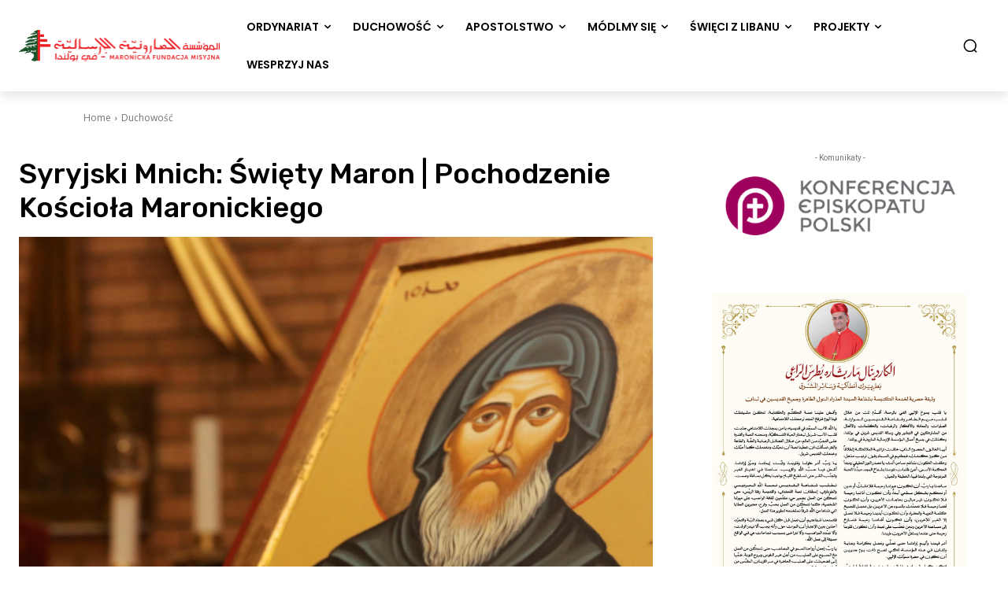

--- FILE ---
content_type: text/html; charset=UTF-8
request_url: https://maronici.pl/pochodzenie-kosciola/
body_size: 44117
content:
<!doctype html >
<!--[if IE 8]>    <html class="ie8" lang="en"> <![endif]-->
<!--[if IE 9]>    <html class="ie9" lang="en"> <![endif]-->
<!--[if gt IE 8]><!--> <html lang="en-US"> <!--<![endif]-->
<head>
    <title>Syryjski Mnich: Święty Maron | Pochodzenie Kościoła Maronickiego | Maronicka Fundacja Misyjna | المؤسسة المارونية الإرسالية في بولندا</title>
    <meta charset="UTF-8" />
    <meta name="viewport" content="width=device-width, initial-scale=1.0">
    <link rel="pingback" href="https://maronici.pl/xmlrpc.php" />
    <meta name='robots' content='index, follow, max-image-preview:large, max-snippet:-1, max-video-preview:-1' />

<!-- Google Tag Manager for WordPress by gtm4wp.com -->
<script data-cfasync="false" data-pagespeed-no-defer>
	var gtm4wp_datalayer_name = "dataLayer";
	var dataLayer = dataLayer || [];

	const gtm4wp_scrollerscript_debugmode         = false;
	const gtm4wp_scrollerscript_callbacktime      = 100;
	const gtm4wp_scrollerscript_readerlocation    = 150;
	const gtm4wp_scrollerscript_contentelementid  = "content";
	const gtm4wp_scrollerscript_scannertime       = 60;
</script>
<!-- End Google Tag Manager for WordPress by gtm4wp.com --><link rel="icon" type="image/png" href="https://maronici.pl/wp-content/uploads/2023/06/stemp-_-maronicka-fundacja-misyjna.png"><link rel="apple-touch-icon" sizes="76x76" href="https://maronici.pl/wp-content/uploads/2021/01/iOS-Bookmarklet_76px.png"/><link rel="apple-touch-icon" sizes="120x120" href="https://maronici.pl/wp-content/uploads/2021/01/iOS-Bookmarklet_120.png"/><link rel="apple-touch-icon" sizes="152x152" href="https://maronici.pl/wp-content/uploads/2021/01/iOS-Bookmarklet_152px.png"/><link rel="apple-touch-icon" sizes="114x114" href="https://maronici.pl/wp-content/uploads/2021/01/iOS-Bookmarklet_114.png"/><link rel="apple-touch-icon" sizes="144x144" href="https://maronici.pl/wp-content/uploads/2021/01/iOS-Bookmarklet_144px.png"/>
	<!-- This site is optimized with the Yoast SEO plugin v20.8 - https://yoast.com/wordpress/plugins/seo/ -->
	<link rel="canonical" href="https://maronici.pl/pochodzenie-kosciola/" />
	<meta property="og:locale" content="en_US" />
	<meta property="og:type" content="article" />
	<meta property="og:title" content="Syryjski Mnich: Święty Maron | Pochodzenie Kościoła Maronickiego | Maronicka Fundacja Misyjna | المؤسسة المارونية الإرسالية في بولندا" />
	<meta property="og:description" content="القديس مارون Z sercem pełnym nadziei zwracam się do Ciebie, święty Maronie, orędowniku maronitów i wszystkich chrześcijan, którzy starają się niespokojni, aby rozpalić miłość Boga w naszych sercach, oświecić nasze umysły i poprowadzić nas ścieżkami prawości, abyśmy za Twoim wstawiennictwem zasłużyli na to, aby zobaczyć naszego Pana w niebie i chwalić go razem z wami [&hellip;]" />
	<meta property="og:url" content="https://maronici.pl/pochodzenie-kosciola/" />
	<meta property="og:site_name" content="Maronicka Fundacja Misyjna | المؤسسة المارونية الإرسالية في بولندا" />
	<meta property="article:publisher" content="https://www.facebook.com/Maronicka-Fundacja-Misyjna-574526629892400" />
	<meta property="article:published_time" content="2020-01-18T09:50:45+00:00" />
	<meta property="article:modified_time" content="2021-02-05T17:09:18+00:00" />
	<meta property="og:image" content="https://maronici.pl/wp-content/uploads/2021/01/St-Maroun-Large.png" />
	<meta property="og:image:width" content="1200" />
	<meta property="og:image:height" content="800" />
	<meta property="og:image:type" content="image/png" />
	<meta name="author" content="admin" />
	<meta name="twitter:card" content="summary_large_image" />
	<meta name="twitter:label1" content="Written by" />
	<meta name="twitter:data1" content="admin" />
	<meta name="twitter:label2" content="Est. reading time" />
	<meta name="twitter:data2" content="3 minutes" />
	<script type="application/ld+json" class="yoast-schema-graph">{"@context":"https://schema.org","@graph":[{"@type":"Article","@id":"https://maronici.pl/pochodzenie-kosciola/#article","isPartOf":{"@id":"https://maronici.pl/pochodzenie-kosciola/"},"author":{"name":"admin","@id":"https://maronici.pl/#/schema/person/08c866bfa71cb5a034f90f2cc7e638d4"},"headline":"Syryjski Mnich: Święty Maron | Pochodzenie Kościoła Maronickiego","datePublished":"2020-01-18T09:50:45+00:00","dateModified":"2021-02-05T17:09:18+00:00","mainEntityOfPage":{"@id":"https://maronici.pl/pochodzenie-kosciola/"},"wordCount":615,"publisher":{"@id":"https://maronici.pl/#organization"},"image":{"@id":"https://maronici.pl/pochodzenie-kosciola/#primaryimage"},"thumbnailUrl":"https://maronici.pl/wp-content/uploads/2021/01/St-Maroun-Large.png","articleSection":["Duchowość","O Fundacji"],"inLanguage":"en-US"},{"@type":"WebPage","@id":"https://maronici.pl/pochodzenie-kosciola/","url":"https://maronici.pl/pochodzenie-kosciola/","name":"Syryjski Mnich: Święty Maron | Pochodzenie Kościoła Maronickiego | Maronicka Fundacja Misyjna | المؤسسة المارونية الإرسالية في بولندا","isPartOf":{"@id":"https://maronici.pl/#website"},"primaryImageOfPage":{"@id":"https://maronici.pl/pochodzenie-kosciola/#primaryimage"},"image":{"@id":"https://maronici.pl/pochodzenie-kosciola/#primaryimage"},"thumbnailUrl":"https://maronici.pl/wp-content/uploads/2021/01/St-Maroun-Large.png","datePublished":"2020-01-18T09:50:45+00:00","dateModified":"2021-02-05T17:09:18+00:00","breadcrumb":{"@id":"https://maronici.pl/pochodzenie-kosciola/#breadcrumb"},"inLanguage":"en-US","potentialAction":[{"@type":"ReadAction","target":["https://maronici.pl/pochodzenie-kosciola/"]}]},{"@type":"ImageObject","inLanguage":"en-US","@id":"https://maronici.pl/pochodzenie-kosciola/#primaryimage","url":"https://maronici.pl/wp-content/uploads/2021/01/St-Maroun-Large.png","contentUrl":"https://maronici.pl/wp-content/uploads/2021/01/St-Maroun-Large.png","width":1200,"height":800},{"@type":"BreadcrumbList","@id":"https://maronici.pl/pochodzenie-kosciola/#breadcrumb","itemListElement":[{"@type":"ListItem","position":1,"name":"Home","item":"https://maronici.pl/"},{"@type":"ListItem","position":2,"name":"Syryjski Mnich: Święty Maron | Pochodzenie Kościoła Maronickiego"}]},{"@type":"WebSite","@id":"https://maronici.pl/#website","url":"https://maronici.pl/","name":"Maronicka Fundacja Misyjna | المؤسسة المارونية الإرسالية في بولندا","description":"Maronicka Fundacja Misyjna | المؤسسة المارونية الإرسالية في بولندا","publisher":{"@id":"https://maronici.pl/#organization"},"potentialAction":[{"@type":"SearchAction","target":{"@type":"EntryPoint","urlTemplate":"https://maronici.pl/?s={search_term_string}"},"query-input":"required name=search_term_string"}],"inLanguage":"en-US"},{"@type":"Organization","@id":"https://maronici.pl/#organization","name":"Maronicka Fundacja Misyjna | المؤسسة المارونية الإرسالية","url":"https://maronici.pl/","logo":{"@type":"ImageObject","inLanguage":"en-US","@id":"https://maronici.pl/#/schema/logo/image/","url":"https://maronici.pl/wp-content/uploads/2021/01/WhatsApp-Image-2021-01-03-at-11.15.33-2.jpeg","contentUrl":"https://maronici.pl/wp-content/uploads/2021/01/WhatsApp-Image-2021-01-03-at-11.15.33-2.jpeg","width":1600,"height":929,"caption":"Maronicka Fundacja Misyjna | المؤسسة المارونية الإرسالية"},"image":{"@id":"https://maronici.pl/#/schema/logo/image/"},"sameAs":["https://www.facebook.com/Maronicka-Fundacja-Misyjna-574526629892400"]},{"@type":"Person","@id":"https://maronici.pl/#/schema/person/08c866bfa71cb5a034f90f2cc7e638d4","name":"admin","image":{"@type":"ImageObject","inLanguage":"en-US","@id":"https://maronici.pl/#/schema/person/image/","url":"https://secure.gravatar.com/avatar/4ab2bb21f355f71736b535a36890a20b?s=96&d=mm&r=g","contentUrl":"https://secure.gravatar.com/avatar/4ab2bb21f355f71736b535a36890a20b?s=96&d=mm&r=g","caption":"admin"},"sameAs":["https://maronici.pl"]}]}</script>
	<!-- / Yoast SEO plugin. -->


<script type='application/javascript'>console.log('PixelYourSite Free version 9.3.7');</script>
<link rel='dns-prefetch' href='//fonts.googleapis.com' />
<link rel="alternate" type="application/rss+xml" title="Maronicka Fundacja Misyjna | المؤسسة المارونية الإرسالية في بولندا &raquo; Feed" href="https://maronici.pl/feed/" />
<link rel="alternate" type="application/rss+xml" title="Maronicka Fundacja Misyjna | المؤسسة المارونية الإرسالية في بولندا &raquo; Comments Feed" href="https://maronici.pl/comments/feed/" />
<script type="text/javascript">
/* <![CDATA[ */
window._wpemojiSettings = {"baseUrl":"https:\/\/s.w.org\/images\/core\/emoji\/15.0.3\/72x72\/","ext":".png","svgUrl":"https:\/\/s.w.org\/images\/core\/emoji\/15.0.3\/svg\/","svgExt":".svg","source":{"concatemoji":"https:\/\/maronici.pl\/wp-includes\/js\/wp-emoji-release.min.js?ver=6.6.2"}};
/*! This file is auto-generated */
!function(i,n){var o,s,e;function c(e){try{var t={supportTests:e,timestamp:(new Date).valueOf()};sessionStorage.setItem(o,JSON.stringify(t))}catch(e){}}function p(e,t,n){e.clearRect(0,0,e.canvas.width,e.canvas.height),e.fillText(t,0,0);var t=new Uint32Array(e.getImageData(0,0,e.canvas.width,e.canvas.height).data),r=(e.clearRect(0,0,e.canvas.width,e.canvas.height),e.fillText(n,0,0),new Uint32Array(e.getImageData(0,0,e.canvas.width,e.canvas.height).data));return t.every(function(e,t){return e===r[t]})}function u(e,t,n){switch(t){case"flag":return n(e,"\ud83c\udff3\ufe0f\u200d\u26a7\ufe0f","\ud83c\udff3\ufe0f\u200b\u26a7\ufe0f")?!1:!n(e,"\ud83c\uddfa\ud83c\uddf3","\ud83c\uddfa\u200b\ud83c\uddf3")&&!n(e,"\ud83c\udff4\udb40\udc67\udb40\udc62\udb40\udc65\udb40\udc6e\udb40\udc67\udb40\udc7f","\ud83c\udff4\u200b\udb40\udc67\u200b\udb40\udc62\u200b\udb40\udc65\u200b\udb40\udc6e\u200b\udb40\udc67\u200b\udb40\udc7f");case"emoji":return!n(e,"\ud83d\udc26\u200d\u2b1b","\ud83d\udc26\u200b\u2b1b")}return!1}function f(e,t,n){var r="undefined"!=typeof WorkerGlobalScope&&self instanceof WorkerGlobalScope?new OffscreenCanvas(300,150):i.createElement("canvas"),a=r.getContext("2d",{willReadFrequently:!0}),o=(a.textBaseline="top",a.font="600 32px Arial",{});return e.forEach(function(e){o[e]=t(a,e,n)}),o}function t(e){var t=i.createElement("script");t.src=e,t.defer=!0,i.head.appendChild(t)}"undefined"!=typeof Promise&&(o="wpEmojiSettingsSupports",s=["flag","emoji"],n.supports={everything:!0,everythingExceptFlag:!0},e=new Promise(function(e){i.addEventListener("DOMContentLoaded",e,{once:!0})}),new Promise(function(t){var n=function(){try{var e=JSON.parse(sessionStorage.getItem(o));if("object"==typeof e&&"number"==typeof e.timestamp&&(new Date).valueOf()<e.timestamp+604800&&"object"==typeof e.supportTests)return e.supportTests}catch(e){}return null}();if(!n){if("undefined"!=typeof Worker&&"undefined"!=typeof OffscreenCanvas&&"undefined"!=typeof URL&&URL.createObjectURL&&"undefined"!=typeof Blob)try{var e="postMessage("+f.toString()+"("+[JSON.stringify(s),u.toString(),p.toString()].join(",")+"));",r=new Blob([e],{type:"text/javascript"}),a=new Worker(URL.createObjectURL(r),{name:"wpTestEmojiSupports"});return void(a.onmessage=function(e){c(n=e.data),a.terminate(),t(n)})}catch(e){}c(n=f(s,u,p))}t(n)}).then(function(e){for(var t in e)n.supports[t]=e[t],n.supports.everything=n.supports.everything&&n.supports[t],"flag"!==t&&(n.supports.everythingExceptFlag=n.supports.everythingExceptFlag&&n.supports[t]);n.supports.everythingExceptFlag=n.supports.everythingExceptFlag&&!n.supports.flag,n.DOMReady=!1,n.readyCallback=function(){n.DOMReady=!0}}).then(function(){return e}).then(function(){var e;n.supports.everything||(n.readyCallback(),(e=n.source||{}).concatemoji?t(e.concatemoji):e.wpemoji&&e.twemoji&&(t(e.twemoji),t(e.wpemoji)))}))}((window,document),window._wpemojiSettings);
/* ]]> */
</script>
<style id='wp-emoji-styles-inline-css' type='text/css'>

	img.wp-smiley, img.emoji {
		display: inline !important;
		border: none !important;
		box-shadow: none !important;
		height: 1em !important;
		width: 1em !important;
		margin: 0 0.07em !important;
		vertical-align: -0.1em !important;
		background: none !important;
		padding: 0 !important;
	}
</style>
<link rel='stylesheet' id='maronici_missa-css' href='https://maronici.pl/wp-content/plugins/maronici_missa/css/payu.css?ver=6.6.2' type='text/css' media='all' />
<link rel='stylesheet' id='maronici_payu-css' href='https://maronici.pl/wp-content/plugins/maronici_payu/css/payu.css?ver=6.6.2' type='text/css' media='all' />
<link rel='stylesheet' id='td-plugin-multi-purpose-css' href='https://maronici.pl/wp-content/plugins/td-composer/td-multi-purpose/style.css?ver=3833ae26cf1f9d406448012ce1734aa1' type='text/css' media='all' />
<link rel='stylesheet' id='google-fonts-style-css' href='https://fonts.googleapis.com/css?family=Open+Sans%3A400%2C600%2C700%7CRoboto%3A400%2C500%2C700%7CPoppins%3A400%2C600%7CCrimson+Pro%3A400%7CRubik%3A400%2C500&#038;display=swap&#038;ver=12.6.2' type='text/css' media='all' />
<link rel='stylesheet' id='td-theme-css' href='https://maronici.pl/wp-content/themes/Newspaper/style.css?ver=12.6.2' type='text/css' media='all' />
<style id='td-theme-inline-css' type='text/css'>@media (max-width:767px){.td-header-desktop-wrap{display:none}}@media (min-width:767px){.td-header-mobile-wrap{display:none}}</style>
<link rel='stylesheet' id='__EPYT__style-css' href='https://maronici.pl/wp-content/plugins/youtube-embed-plus/styles/ytprefs.min.css?ver=14.1.6.2' type='text/css' media='all' />
<style id='__EPYT__style-inline-css' type='text/css'>

                .epyt-gallery-thumb {
                        width: 33.333%;
                }
                
</style>
<link rel='stylesheet' id='td-legacy-framework-front-style-css' href='https://maronici.pl/wp-content/plugins/td-composer/legacy/Newspaper/assets/css/td_legacy_main.css?ver=3833ae26cf1f9d406448012ce1734aa1' type='text/css' media='all' />
<link rel='stylesheet' id='td-standard-pack-framework-front-style-css' href='https://maronici.pl/wp-content/plugins/td-standard-pack/Newspaper/assets/css/td_standard_pack_main.css?ver=9c79b36358200da4c4662c5aa9454675' type='text/css' media='all' />
<link rel='stylesheet' id='tdb_style_cloud_templates_front-css' href='https://maronici.pl/wp-content/plugins/td-cloud-library/assets/css/tdb_main.css?ver=34c58173fa732974ccb0ca4df5ede162' type='text/css' media='all' />
<script type="text/javascript" src="https://maronici.pl/wp-content/plugins/maronici_missa//js/kalkulator-darowizn.js?ver=6.6.2" id="kalkulator_darowizn-js"></script>
<script type="text/javascript" src="https://maronici.pl/wp-includes/js/jquery/jquery.min.js?ver=3.7.1" id="jquery-core-js"></script>
<script type="text/javascript" src="https://maronici.pl/wp-includes/js/jquery/jquery-migrate.min.js?ver=3.4.1" id="jquery-migrate-js"></script>
<script type="text/javascript" src="https://maronici.pl/wp-content/plugins/maronici_missa//js/payu_two.js?ver=6.6.2" id="maronici_missa-js"></script>
<script type="text/javascript" src="https://maronici.pl/wp-content/plugins/maronici_payu//js/payu.js?ver=6.6.2" id="maronici_payu-js"></script>
<script type="text/javascript" src="https://maronici.pl/wp-content/plugins/duracelltomi-google-tag-manager/dist/js/analytics-talk-content-tracking.js?ver=1.20.3" id="gtm4wp-scroll-tracking-js"></script>
<script type="text/javascript" src="https://maronici.pl/wp-content/plugins/pixelyoursite/dist/scripts/jquery.bind-first-0.2.3.min.js?ver=6.6.2" id="jquery-bind-first-js"></script>
<script type="text/javascript" src="https://maronici.pl/wp-content/plugins/pixelyoursite/dist/scripts/js.cookie-2.1.3.min.js?ver=2.1.3" id="js-cookie-pys-js"></script>
<script type="text/javascript" id="pys-js-extra">
/* <![CDATA[ */
var pysOptions = {"staticEvents":{"facebook":{"init_event":[{"delay":0,"type":"static","name":"PageView","pixelIds":["991301077964850"],"eventID":"5478a7de-a16d-450b-b84f-5cbf8e7197dc","params":{"post_category":"Duchowo\u015b\u0107, O Fundacji","page_title":"Syryjski Mnich: \u015awi\u0119ty Maron | Pochodzenie Ko\u015bcio\u0142a Maronickiego","post_type":"post","post_id":2459,"plugin":"PixelYourSite","user_role":"guest","event_url":"maronici.pl\/pochodzenie-kosciola\/"},"e_id":"init_event","ids":[],"hasTimeWindow":false,"timeWindow":0,"woo_order":"","edd_order":""}]}},"dynamicEvents":{"automatic_event_form":{"facebook":{"delay":0,"type":"dyn","name":"Form","pixelIds":["991301077964850"],"eventID":"873e77e9-65f0-4da2-a4bf-2d23e2ae1820","params":{"page_title":"Syryjski Mnich: \u015awi\u0119ty Maron | Pochodzenie Ko\u015bcio\u0142a Maronickiego","post_type":"post","post_id":2459,"plugin":"PixelYourSite","user_role":"guest","event_url":"maronici.pl\/pochodzenie-kosciola\/"},"e_id":"automatic_event_form","ids":[],"hasTimeWindow":false,"timeWindow":0,"woo_order":"","edd_order":""}},"automatic_event_download":{"facebook":{"delay":0,"type":"dyn","name":"Download","extensions":["","doc","exe","js","pdf","ppt","tgz","zip","xls"],"pixelIds":["991301077964850"],"eventID":"e632dcd5-ea5f-481a-a9ea-cb636c9daf22","params":{"page_title":"Syryjski Mnich: \u015awi\u0119ty Maron | Pochodzenie Ko\u015bcio\u0142a Maronickiego","post_type":"post","post_id":2459,"plugin":"PixelYourSite","user_role":"guest","event_url":"maronici.pl\/pochodzenie-kosciola\/"},"e_id":"automatic_event_download","ids":[],"hasTimeWindow":false,"timeWindow":0,"woo_order":"","edd_order":""}},"automatic_event_comment":{"facebook":{"delay":0,"type":"dyn","name":"Comment","pixelIds":["991301077964850"],"eventID":"55016770-b9d8-4bc2-86c6-2e999876f27b","params":{"page_title":"Syryjski Mnich: \u015awi\u0119ty Maron | Pochodzenie Ko\u015bcio\u0142a Maronickiego","post_type":"post","post_id":2459,"plugin":"PixelYourSite","user_role":"guest","event_url":"maronici.pl\/pochodzenie-kosciola\/"},"e_id":"automatic_event_comment","ids":[],"hasTimeWindow":false,"timeWindow":0,"woo_order":"","edd_order":""}}},"triggerEvents":[],"triggerEventTypes":[],"facebook":{"pixelIds":["991301077964850"],"advancedMatching":[],"removeMetadata":false,"contentParams":{"post_type":"post","post_id":2459,"content_name":"Syryjski Mnich: \u015awi\u0119ty Maron | Pochodzenie Ko\u015bcio\u0142a Maronickiego","categories":"Duchowo\u015b\u0107, O Fundacji","tags":""},"commentEventEnabled":true,"wooVariableAsSimple":false,"downloadEnabled":true,"formEventEnabled":true,"ajaxForServerEvent":true,"serverApiEnabled":true,"wooCRSendFromServer":false},"debug":"","siteUrl":"https:\/\/maronici.pl","ajaxUrl":"https:\/\/maronici.pl\/wp-admin\/admin-ajax.php","ajax_event":"bf2a0be64d","enable_remove_download_url_param":"1","cookie_duration":"7","last_visit_duration":"60","enable_success_send_form":"","gdpr":{"ajax_enabled":false,"all_disabled_by_api":false,"facebook_disabled_by_api":false,"analytics_disabled_by_api":false,"google_ads_disabled_by_api":false,"pinterest_disabled_by_api":false,"bing_disabled_by_api":false,"facebook_prior_consent_enabled":true,"analytics_prior_consent_enabled":true,"google_ads_prior_consent_enabled":null,"pinterest_prior_consent_enabled":true,"bing_prior_consent_enabled":true,"cookiebot_integration_enabled":false,"cookiebot_facebook_consent_category":"marketing","cookiebot_analytics_consent_category":"statistics","cookiebot_google_ads_consent_category":null,"cookiebot_pinterest_consent_category":"marketing","cookiebot_bing_consent_category":"marketing","consent_magic_integration_enabled":false,"real_cookie_banner_integration_enabled":false,"cookie_notice_integration_enabled":false,"cookie_law_info_integration_enabled":false},"woo":{"enabled":false},"edd":{"enabled":false}};
/* ]]> */
</script>
<script type="text/javascript" src="https://maronici.pl/wp-content/plugins/pixelyoursite/dist/scripts/public.js?ver=9.3.7" id="pys-js"></script>
<script type="text/javascript" id="__ytprefs__-js-extra">
/* <![CDATA[ */
var _EPYT_ = {"ajaxurl":"https:\/\/maronici.pl\/wp-admin\/admin-ajax.php","security":"3905406d67","gallery_scrolloffset":"20","eppathtoscripts":"https:\/\/maronici.pl\/wp-content\/plugins\/youtube-embed-plus\/scripts\/","eppath":"https:\/\/maronici.pl\/wp-content\/plugins\/youtube-embed-plus\/","epresponsiveselector":"[\"iframe.__youtube_prefs_widget__\"]","epdovol":"1","version":"14.2.1.2","evselector":"iframe.__youtube_prefs__[src], iframe[src*=\"youtube.com\/embed\/\"], iframe[src*=\"youtube-nocookie.com\/embed\/\"]","ajax_compat":"","maxres_facade":"eager","ytapi_load":"light","pause_others":"","stopMobileBuffer":"1","facade_mode":"","not_live_on_channel":"","vi_active":"","vi_js_posttypes":[]};
/* ]]> */
</script>
<script type="text/javascript" src="https://maronici.pl/wp-content/plugins/youtube-embed-plus/scripts/ytprefs.min.js?ver=14.1.6.2" id="__ytprefs__-js"></script>
<link rel="https://api.w.org/" href="https://maronici.pl/wp-json/" /><link rel="alternate" title="JSON" type="application/json" href="https://maronici.pl/wp-json/wp/v2/posts/2459" /><link rel="EditURI" type="application/rsd+xml" title="RSD" href="https://maronici.pl/xmlrpc.php?rsd" />
<meta name="generator" content="WordPress 6.6.2" />
<link rel='shortlink' href='https://maronici.pl/?p=2459' />
<link rel="alternate" title="oEmbed (JSON)" type="application/json+oembed" href="https://maronici.pl/wp-json/oembed/1.0/embed?url=https%3A%2F%2Fmaronici.pl%2Fpochodzenie-kosciola%2F" />
<link rel="alternate" title="oEmbed (XML)" type="text/xml+oembed" href="https://maronici.pl/wp-json/oembed/1.0/embed?url=https%3A%2F%2Fmaronici.pl%2Fpochodzenie-kosciola%2F&#038;format=xml" />

<!-- Google Tag Manager for WordPress by gtm4wp.com -->
<!-- GTM Container placement set to automatic -->
<script data-cfasync="false" data-pagespeed-no-defer type="text/javascript">
	var dataLayer_content = {"pageTitle":"Syryjski Mnich: Święty Maron | Pochodzenie Kościoła Maronickiego | Maronicka Fundacja Misyjna | المؤسسة المارونية الإرسالية في بولندا","pagePostType":"post","pagePostType2":"single-post","pageCategory":["duchowosc","o-nas"],"pagePostAuthor":"admin","pagePostTerms":{"category":["Duchowość","O Fundacji"],"meta":{"tdc_dirty_content":[1,1,1,1,1,1,1,1,1,1],"tdc_icon_fonts":["a:0:{}","a:0:{}","a:0:{}","a:0:{}","a:0:{}","a:0:{}","a:0:{}","a:0:{}","a:0:{}","a:0:{}"],"td_demo_content":1,"post_views_count":966,"fusion_builder_status":"","td_post_video_duration":"","td_last_set_video":"https:\/\/youtu.be\/u6DE5c8pooA","td_post_theme_settings":"a:1:{s:14:\"td_primary_cat\";s:2:\"26\";}","td_post_video":"a:1:{s:8:\"td_video\";s:28:\"https:\/\/youtu.be\/u6DE5c8pooA\";}","td_post_audio":"a:1:{s:8:\"td_audio\";s:28:\"https:\/\/youtu.be\/u6DE5c8pooA\";}"}},"postFormat":"standard"};
	dataLayer.push( dataLayer_content );
</script>
<script>
		if (typeof gtag == "undefined") {
			function gtag(){dataLayer.push(arguments);}
		}

		gtag("consent", "default", {
			"analytics_storage": "granted",
			"ad_storage": "denied",
			"ad_user_data": "denied",
			"ad_personalization": "denied",
			"functionality_storage": "granted",
			"security_storage": "granted",
			"personalization_storage": "granted",
		});
</script>
<script data-cfasync="false">
(function(w,d,s,l,i){w[l]=w[l]||[];w[l].push({'gtm.start':
new Date().getTime(),event:'gtm.js'});var f=d.getElementsByTagName(s)[0],
j=d.createElement(s),dl=l!='dataLayer'?'&l='+l:'';j.async=true;j.src=
'//www.googletagmanager.com/gtm.js?id='+i+dl;f.parentNode.insertBefore(j,f);
})(window,document,'script','dataLayer','GTM-THFZTTNR');
</script>
<!-- End Google Tag Manager for WordPress by gtm4wp.com -->		<script>
			document.documentElement.className = document.documentElement.className.replace( 'no-js', 'js' );
		</script>
				<style>
			.no-js img.lazyload { display: none; }
			figure.wp-block-image img.lazyloading { min-width: 150px; }
							.lazyload, .lazyloading { opacity: 0; }
				.lazyloaded {
					opacity: 1;
					transition: opacity 400ms;
					transition-delay: 0ms;
				}
					</style>
		<!--[if lt IE 9]><script src="https://cdnjs.cloudflare.com/ajax/libs/html5shiv/3.7.3/html5shiv.js"></script><![endif]-->
        <script>
        window.tdb_global_vars = {"wpRestUrl":"https:\/\/maronici.pl\/wp-json\/","permalinkStructure":"\/%postname%\/"};
        window.tdb_p_autoload_vars = {"isAjax":false,"isAdminBarShowing":false,"autoloadScrollPercent":50,"postAutoloadStatus":"off","origPostEditUrl":null};
    </script>
    
    <style id="tdb-global-colors">:root{--eastcoastcheck-primary:#ffc03a;--eastcoastcheck-accent:#d2930b;--eastcoastcheck-black:#131d23;--eastcoastcheck-darkgrey:#4D5860;--eastcoastcheck-bluegrey:#abb8c0;--eastcoastcheck-grey:#e6eaed;--eastcoastcheck-lightgrey:#FBFBFB;--eastcoastcheck-white:#FFFFFF;--eastcoastcheck-bluegrey2:#5d7e93}</style>
	
    <style id="tdb-global-fonts">
        :root {--eastcoast-global: Jost;--eastcoast-accent: Smooch;}
    </style>
    <meta name="generator" content="Powered by Slider Revolution 6.5.14 - responsive, Mobile-Friendly Slider Plugin for WordPress with comfortable drag and drop interface." />

<!-- JS generated by theme -->

<script>
    
    

	    var tdBlocksArray = []; //here we store all the items for the current page

	    // td_block class - each ajax block uses a object of this class for requests
	    function tdBlock() {
		    this.id = '';
		    this.block_type = 1; //block type id (1-234 etc)
		    this.atts = '';
		    this.td_column_number = '';
		    this.td_current_page = 1; //
		    this.post_count = 0; //from wp
		    this.found_posts = 0; //from wp
		    this.max_num_pages = 0; //from wp
		    this.td_filter_value = ''; //current live filter value
		    this.is_ajax_running = false;
		    this.td_user_action = ''; // load more or infinite loader (used by the animation)
		    this.header_color = '';
		    this.ajax_pagination_infinite_stop = ''; //show load more at page x
	    }

        // td_js_generator - mini detector
        ( function () {
            var htmlTag = document.getElementsByTagName("html")[0];

	        if ( navigator.userAgent.indexOf("MSIE 10.0") > -1 ) {
                htmlTag.className += ' ie10';
            }

            if ( !!navigator.userAgent.match(/Trident.*rv\:11\./) ) {
                htmlTag.className += ' ie11';
            }

	        if ( navigator.userAgent.indexOf("Edge") > -1 ) {
                htmlTag.className += ' ieEdge';
            }

            if ( /(iPad|iPhone|iPod)/g.test(navigator.userAgent) ) {
                htmlTag.className += ' td-md-is-ios';
            }

            var user_agent = navigator.userAgent.toLowerCase();
            if ( user_agent.indexOf("android") > -1 ) {
                htmlTag.className += ' td-md-is-android';
            }

            if ( -1 !== navigator.userAgent.indexOf('Mac OS X')  ) {
                htmlTag.className += ' td-md-is-os-x';
            }

            if ( /chrom(e|ium)/.test(navigator.userAgent.toLowerCase()) ) {
               htmlTag.className += ' td-md-is-chrome';
            }

            if ( -1 !== navigator.userAgent.indexOf('Firefox') ) {
                htmlTag.className += ' td-md-is-firefox';
            }

            if ( -1 !== navigator.userAgent.indexOf('Safari') && -1 === navigator.userAgent.indexOf('Chrome') ) {
                htmlTag.className += ' td-md-is-safari';
            }

            if( -1 !== navigator.userAgent.indexOf('IEMobile') ){
                htmlTag.className += ' td-md-is-iemobile';
            }

        })();

        var tdLocalCache = {};

        ( function () {
            "use strict";

            tdLocalCache = {
                data: {},
                remove: function (resource_id) {
                    delete tdLocalCache.data[resource_id];
                },
                exist: function (resource_id) {
                    return tdLocalCache.data.hasOwnProperty(resource_id) && tdLocalCache.data[resource_id] !== null;
                },
                get: function (resource_id) {
                    return tdLocalCache.data[resource_id];
                },
                set: function (resource_id, cachedData) {
                    tdLocalCache.remove(resource_id);
                    tdLocalCache.data[resource_id] = cachedData;
                }
            };
        })();

    
    
var td_viewport_interval_list=[{"limitBottom":767,"sidebarWidth":228},{"limitBottom":1018,"sidebarWidth":300},{"limitBottom":1140,"sidebarWidth":324}];
var tds_video_scroll="enabled";
var tdc_is_installed="yes";
var td_ajax_url="https:\/\/maronici.pl\/wp-admin\/admin-ajax.php?td_theme_name=Newspaper&v=12.6.2";
var td_get_template_directory_uri="https:\/\/maronici.pl\/wp-content\/plugins\/td-composer\/legacy\/common";
var tds_snap_menu="";
var tds_logo_on_sticky="";
var tds_header_style="";
var td_please_wait="Please wait...";
var td_email_user_pass_incorrect="User or password incorrect!";
var td_email_user_incorrect="Email or username incorrect!";
var td_email_incorrect="Email incorrect!";
var td_user_incorrect="Username incorrect!";
var td_email_user_empty="Email or username empty!";
var td_pass_empty="Pass empty!";
var td_pass_pattern_incorrect="Invalid Pass Pattern!";
var td_retype_pass_incorrect="Retyped Pass incorrect!";
var tds_more_articles_on_post_enable="";
var tds_more_articles_on_post_time_to_wait="";
var tds_more_articles_on_post_pages_distance_from_top=0;
var tds_captcha="";
var tds_theme_color_site_wide="#e80909";
var tds_smart_sidebar="";
var tdThemeName="Newspaper";
var tdThemeNameWl="Newspaper";
var td_magnific_popup_translation_tPrev="Previous (Left arrow key)";
var td_magnific_popup_translation_tNext="Next (Right arrow key)";
var td_magnific_popup_translation_tCounter="%curr% of %total%";
var td_magnific_popup_translation_ajax_tError="The content from %url% could not be loaded.";
var td_magnific_popup_translation_image_tError="The image #%curr% could not be loaded.";
var tdBlockNonce="da13665e89";
var tdMobileMenu="enabled";
var tdMobileSearch="enabled";
var tdDateNamesI18n={"month_names":["January","February","March","April","May","June","July","August","September","October","November","December"],"month_names_short":["Jan","Feb","Mar","Apr","May","Jun","Jul","Aug","Sep","Oct","Nov","Dec"],"day_names":["Sunday","Monday","Tuesday","Wednesday","Thursday","Friday","Saturday"],"day_names_short":["Sun","Mon","Tue","Wed","Thu","Fri","Sat"]};
var tdb_modal_confirm="Save";
var tdb_modal_cancel="Cancel";
var tdb_modal_confirm_alt="Yes";
var tdb_modal_cancel_alt="No";
var td_ad_background_click_link="";
var td_ad_background_click_target="";
</script>


<!-- Header style compiled by theme -->

<style>.td-menu-background,.td-search-background{background-image:url('https://maronici.pl/wp-content/uploads/2021/01/WhatsApp-Image-2020-10-31-at-21.48.38-scaled.jpeg')}:root{--td_theme_color:#e80909;--td_slider_text:rgba(232,9,9,0.7);--td_mobile_gradient_one_mob:rgba(16,29,33,0.8);--td_mobile_gradient_two_mob:#e80909;--td_mobile_text_active_color:#e80909;--td_login_gradient_one:rgba(42,128,203,0.8);--td_login_gradient_two:#e80909}.td-header-style-12 .td-header-menu-wrap-full,.td-header-style-12 .td-affix,.td-grid-style-1.td-hover-1 .td-big-grid-post:hover .td-post-category,.td-grid-style-5.td-hover-1 .td-big-grid-post:hover .td-post-category,.td_category_template_3 .td-current-sub-category,.td_category_template_8 .td-category-header .td-category a.td-current-sub-category,.td_category_template_4 .td-category-siblings .td-category a:hover,.td_block_big_grid_9.td-grid-style-1 .td-post-category,.td_block_big_grid_9.td-grid-style-5 .td-post-category,.td-grid-style-6.td-hover-1 .td-module-thumb:after,.tdm-menu-active-style5 .td-header-menu-wrap .sf-menu>.current-menu-item>a,.tdm-menu-active-style5 .td-header-menu-wrap .sf-menu>.current-menu-ancestor>a,.tdm-menu-active-style5 .td-header-menu-wrap .sf-menu>.current-category-ancestor>a,.tdm-menu-active-style5 .td-header-menu-wrap .sf-menu>li>a:hover,.tdm-menu-active-style5 .td-header-menu-wrap .sf-menu>.sfHover>a{background-color:#e80909}.td_mega_menu_sub_cats .cur-sub-cat,.td-mega-span h3 a:hover,.td_mod_mega_menu:hover .entry-title a,.header-search-wrap .result-msg a:hover,.td-header-top-menu .td-drop-down-search .td_module_wrap:hover .entry-title a,.td-header-top-menu .td-icon-search:hover,.td-header-wrap .result-msg a:hover,.top-header-menu li a:hover,.top-header-menu .current-menu-item>a,.top-header-menu .current-menu-ancestor>a,.top-header-menu .current-category-ancestor>a,.td-social-icon-wrap>a:hover,.td-header-sp-top-widget .td-social-icon-wrap a:hover,.td_mod_related_posts:hover h3>a,.td-post-template-11 .td-related-title .td-related-left:hover,.td-post-template-11 .td-related-title .td-related-right:hover,.td-post-template-11 .td-related-title .td-cur-simple-item,.td-post-template-11 .td_block_related_posts .td-next-prev-wrap a:hover,.td-category-header .td-pulldown-category-filter-link:hover,.td-category-siblings .td-subcat-dropdown a:hover,.td-category-siblings .td-subcat-dropdown a.td-current-sub-category,.footer-text-wrap .footer-email-wrap a,.footer-social-wrap a:hover,.td_module_17 .td-read-more a:hover,.td_module_18 .td-read-more a:hover,.td_module_19 .td-post-author-name a:hover,.td-pulldown-syle-2 .td-subcat-dropdown:hover .td-subcat-more span,.td-pulldown-syle-2 .td-subcat-dropdown:hover .td-subcat-more i,.td-pulldown-syle-3 .td-subcat-dropdown:hover .td-subcat-more span,.td-pulldown-syle-3 .td-subcat-dropdown:hover .td-subcat-more i,.tdm-menu-active-style3 .tdm-header.td-header-wrap .sf-menu>.current-category-ancestor>a,.tdm-menu-active-style3 .tdm-header.td-header-wrap .sf-menu>.current-menu-ancestor>a,.tdm-menu-active-style3 .tdm-header.td-header-wrap .sf-menu>.current-menu-item>a,.tdm-menu-active-style3 .tdm-header.td-header-wrap .sf-menu>.sfHover>a,.tdm-menu-active-style3 .tdm-header.td-header-wrap .sf-menu>li>a:hover{color:#e80909}.td-mega-menu-page .wpb_content_element ul li a:hover,.td-theme-wrap .td-aj-search-results .td_module_wrap:hover .entry-title a,.td-theme-wrap .header-search-wrap .result-msg a:hover{color:#e80909!important}.td_category_template_8 .td-category-header .td-category a.td-current-sub-category,.td_category_template_4 .td-category-siblings .td-category a:hover,.tdm-menu-active-style4 .tdm-header .sf-menu>.current-menu-item>a,.tdm-menu-active-style4 .tdm-header .sf-menu>.current-menu-ancestor>a,.tdm-menu-active-style4 .tdm-header .sf-menu>.current-category-ancestor>a,.tdm-menu-active-style4 .tdm-header .sf-menu>li>a:hover,.tdm-menu-active-style4 .tdm-header .sf-menu>.sfHover>a{border-color:#e80909}.td-menu-background,.td-search-background{background-image:url('https://maronici.pl/wp-content/uploads/2021/01/WhatsApp-Image-2020-10-31-at-21.48.38-scaled.jpeg')}:root{--td_theme_color:#e80909;--td_slider_text:rgba(232,9,9,0.7);--td_mobile_gradient_one_mob:rgba(16,29,33,0.8);--td_mobile_gradient_two_mob:#e80909;--td_mobile_text_active_color:#e80909;--td_login_gradient_one:rgba(42,128,203,0.8);--td_login_gradient_two:#e80909}.td-header-style-12 .td-header-menu-wrap-full,.td-header-style-12 .td-affix,.td-grid-style-1.td-hover-1 .td-big-grid-post:hover .td-post-category,.td-grid-style-5.td-hover-1 .td-big-grid-post:hover .td-post-category,.td_category_template_3 .td-current-sub-category,.td_category_template_8 .td-category-header .td-category a.td-current-sub-category,.td_category_template_4 .td-category-siblings .td-category a:hover,.td_block_big_grid_9.td-grid-style-1 .td-post-category,.td_block_big_grid_9.td-grid-style-5 .td-post-category,.td-grid-style-6.td-hover-1 .td-module-thumb:after,.tdm-menu-active-style5 .td-header-menu-wrap .sf-menu>.current-menu-item>a,.tdm-menu-active-style5 .td-header-menu-wrap .sf-menu>.current-menu-ancestor>a,.tdm-menu-active-style5 .td-header-menu-wrap .sf-menu>.current-category-ancestor>a,.tdm-menu-active-style5 .td-header-menu-wrap .sf-menu>li>a:hover,.tdm-menu-active-style5 .td-header-menu-wrap .sf-menu>.sfHover>a{background-color:#e80909}.td_mega_menu_sub_cats .cur-sub-cat,.td-mega-span h3 a:hover,.td_mod_mega_menu:hover .entry-title a,.header-search-wrap .result-msg a:hover,.td-header-top-menu .td-drop-down-search .td_module_wrap:hover .entry-title a,.td-header-top-menu .td-icon-search:hover,.td-header-wrap .result-msg a:hover,.top-header-menu li a:hover,.top-header-menu .current-menu-item>a,.top-header-menu .current-menu-ancestor>a,.top-header-menu .current-category-ancestor>a,.td-social-icon-wrap>a:hover,.td-header-sp-top-widget .td-social-icon-wrap a:hover,.td_mod_related_posts:hover h3>a,.td-post-template-11 .td-related-title .td-related-left:hover,.td-post-template-11 .td-related-title .td-related-right:hover,.td-post-template-11 .td-related-title .td-cur-simple-item,.td-post-template-11 .td_block_related_posts .td-next-prev-wrap a:hover,.td-category-header .td-pulldown-category-filter-link:hover,.td-category-siblings .td-subcat-dropdown a:hover,.td-category-siblings .td-subcat-dropdown a.td-current-sub-category,.footer-text-wrap .footer-email-wrap a,.footer-social-wrap a:hover,.td_module_17 .td-read-more a:hover,.td_module_18 .td-read-more a:hover,.td_module_19 .td-post-author-name a:hover,.td-pulldown-syle-2 .td-subcat-dropdown:hover .td-subcat-more span,.td-pulldown-syle-2 .td-subcat-dropdown:hover .td-subcat-more i,.td-pulldown-syle-3 .td-subcat-dropdown:hover .td-subcat-more span,.td-pulldown-syle-3 .td-subcat-dropdown:hover .td-subcat-more i,.tdm-menu-active-style3 .tdm-header.td-header-wrap .sf-menu>.current-category-ancestor>a,.tdm-menu-active-style3 .tdm-header.td-header-wrap .sf-menu>.current-menu-ancestor>a,.tdm-menu-active-style3 .tdm-header.td-header-wrap .sf-menu>.current-menu-item>a,.tdm-menu-active-style3 .tdm-header.td-header-wrap .sf-menu>.sfHover>a,.tdm-menu-active-style3 .tdm-header.td-header-wrap .sf-menu>li>a:hover{color:#e80909}.td-mega-menu-page .wpb_content_element ul li a:hover,.td-theme-wrap .td-aj-search-results .td_module_wrap:hover .entry-title a,.td-theme-wrap .header-search-wrap .result-msg a:hover{color:#e80909!important}.td_category_template_8 .td-category-header .td-category a.td-current-sub-category,.td_category_template_4 .td-category-siblings .td-category a:hover,.tdm-menu-active-style4 .tdm-header .sf-menu>.current-menu-item>a,.tdm-menu-active-style4 .tdm-header .sf-menu>.current-menu-ancestor>a,.tdm-menu-active-style4 .tdm-header .sf-menu>.current-category-ancestor>a,.tdm-menu-active-style4 .tdm-header .sf-menu>li>a:hover,.tdm-menu-active-style4 .tdm-header .sf-menu>.sfHover>a{border-color:#e80909}</style>

<script>function setREVStartSize(e){
			//window.requestAnimationFrame(function() {
				window.RSIW = window.RSIW===undefined ? window.innerWidth : window.RSIW;
				window.RSIH = window.RSIH===undefined ? window.innerHeight : window.RSIH;
				try {
					var pw = document.getElementById(e.c).parentNode.offsetWidth,
						newh;
					pw = pw===0 || isNaN(pw) ? window.RSIW : pw;
					e.tabw = e.tabw===undefined ? 0 : parseInt(e.tabw);
					e.thumbw = e.thumbw===undefined ? 0 : parseInt(e.thumbw);
					e.tabh = e.tabh===undefined ? 0 : parseInt(e.tabh);
					e.thumbh = e.thumbh===undefined ? 0 : parseInt(e.thumbh);
					e.tabhide = e.tabhide===undefined ? 0 : parseInt(e.tabhide);
					e.thumbhide = e.thumbhide===undefined ? 0 : parseInt(e.thumbhide);
					e.mh = e.mh===undefined || e.mh=="" || e.mh==="auto" ? 0 : parseInt(e.mh,0);
					if(e.layout==="fullscreen" || e.l==="fullscreen")
						newh = Math.max(e.mh,window.RSIH);
					else{
						e.gw = Array.isArray(e.gw) ? e.gw : [e.gw];
						for (var i in e.rl) if (e.gw[i]===undefined || e.gw[i]===0) e.gw[i] = e.gw[i-1];
						e.gh = e.el===undefined || e.el==="" || (Array.isArray(e.el) && e.el.length==0)? e.gh : e.el;
						e.gh = Array.isArray(e.gh) ? e.gh : [e.gh];
						for (var i in e.rl) if (e.gh[i]===undefined || e.gh[i]===0) e.gh[i] = e.gh[i-1];
											
						var nl = new Array(e.rl.length),
							ix = 0,
							sl;
						e.tabw = e.tabhide>=pw ? 0 : e.tabw;
						e.thumbw = e.thumbhide>=pw ? 0 : e.thumbw;
						e.tabh = e.tabhide>=pw ? 0 : e.tabh;
						e.thumbh = e.thumbhide>=pw ? 0 : e.thumbh;
						for (var i in e.rl) nl[i] = e.rl[i]<window.RSIW ? 0 : e.rl[i];
						sl = nl[0];
						for (var i in nl) if (sl>nl[i] && nl[i]>0) { sl = nl[i]; ix=i;}
						var m = pw>(e.gw[ix]+e.tabw+e.thumbw) ? 1 : (pw-(e.tabw+e.thumbw)) / (e.gw[ix]);
						newh =  (e.gh[ix] * m) + (e.tabh + e.thumbh);
					}
					var el = document.getElementById(e.c);
					if (el!==null && el) el.style.height = newh+"px";
					el = document.getElementById(e.c+"_wrapper");
					if (el!==null && el) {
						el.style.height = newh+"px";
						el.style.display = "block";
					}
				} catch(e){
					console.log("Failure at Presize of Slider:" + e)
				}
			//});
		  };</script>

<!-- Button style compiled by theme -->

<style>.tdm-btn-style1{background-color:#e80909}.tdm-btn-style2:before{border-color:#e80909}.tdm-btn-style2{color:#e80909}.tdm-btn-style3{-webkit-box-shadow:0 2px 16px #e80909;-moz-box-shadow:0 2px 16px #e80909;box-shadow:0 2px 16px #e80909}.tdm-btn-style3:hover{-webkit-box-shadow:0 4px 26px #e80909;-moz-box-shadow:0 4px 26px #e80909;box-shadow:0 4px 26px #e80909}</style>

	<style id="tdw-css-placeholder"></style></head>

<body class="post-template-default single single-post postid-2459 single-format-standard td-standard-pack pochodzenie-kosciola global-block-template-1 tdb_template_1343 tdb-template  tdc-header-template td-full-layout" itemscope="itemscope" itemtype="https://schema.org/WebPage">

            <div class="td-scroll-up  td-hide-scroll-up-on-mob" style="display:none;"><i class="td-icon-menu-up"></i></div>
    
    <div class="td-menu-background" style="visibility:hidden"></div>
<div id="td-mobile-nav" style="visibility:hidden">
    <div class="td-mobile-container">
        <!-- mobile menu top section -->
        <div class="td-menu-socials-wrap">
            <!-- socials -->
            <div class="td-menu-socials">
                            </div>
            <!-- close button -->
            <div class="td-mobile-close">
                <span><i class="td-icon-close-mobile"></i></span>
            </div>
        </div>

        <!-- login section -->
        
        <!-- menu section -->
        <div class="td-mobile-content">
            <div class="menu-header-menu-container"><ul id="menu-header-menu-2" class="td-mobile-main-menu"><li class="menu-item menu-item-type-custom menu-item-object-custom menu-item-has-children menu-item-first menu-item-7930"><a href="#">Ordynariat<i class="td-icon-menu-right td-element-after"></i></a>
<ul class="sub-menu">
	<li class="menu-item menu-item-type-post_type menu-item-object-post menu-item-8167"><a href="https://maronici.pl/ordynariat/">Ordynariat</a></li>
	<li class="menu-item menu-item-type-post_type menu-item-object-post menu-item-8187"><a href="https://maronici.pl/delegat-patriarchatu/">Delegat Patriarchatu</a></li>
	<li class="menu-item menu-item-type-custom menu-item-object-custom menu-item-8373"><a href="#">Duszpasterstwo</a></li>
	<li class="menu-item menu-item-type-taxonomy menu-item-object-category menu-item-1707"><a href="https://maronici.pl/category/komunikaty/">Komunikaty</a></li>
	<li class="menu-item menu-item-type-custom menu-item-object-custom menu-item-8163"><a href="#">Ogłoszenie Parafialne</a></li>
	<li class="menu-item menu-item-type-post_type menu-item-object-page menu-item-home menu-item-has-children menu-item-1353"><a href="https://maronici.pl/">Maronicka Fundacja Misyjna<i class="td-icon-menu-right td-element-after"></i></a>
	<ul class="sub-menu">
		<li class="menu-item menu-item-type-custom menu-item-object-custom menu-item-6494"><a href="#">المعهد البولندي لثقافات المسيحيين الشرقيين</a></li>
		<li class="menu-item menu-item-type-post_type menu-item-object-post menu-item-1715"><a href="https://maronici.pl/o-fundacji/">Kim jesteśmy</a></li>
		<li class="menu-item menu-item-type-post_type menu-item-object-post menu-item-1718"><a href="https://maronici.pl/napisali-o-nas/">Napisali o nas</a></li>
		<li class="menu-item menu-item-type-post_type menu-item-object-post menu-item-4427"><a href="https://maronici.pl/nagroda/">Nagroda Fundacji</a></li>
		<li class="menu-item menu-item-type-custom menu-item-object-custom menu-item-3454"><a href="https://maronici.pl/sklep/">Sklep Fundacji</a></li>
		<li class="menu-item menu-item-type-post_type menu-item-object-post menu-item-2374"><a href="https://maronici.pl/pielgrzymki-do-libanu/">Pielgrzymki do Libanu</a></li>
		<li class="menu-item menu-item-type-post_type menu-item-object-post menu-item-2920"><a href="https://maronici.pl/kalkulator/">Kalkulator Darowizn</a></li>
	</ul>
</li>
	<li class="menu-item menu-item-type-post_type menu-item-object-post menu-item-2079"><a href="https://maronici.pl/kontakt/">Kontakt</a></li>
</ul>
</li>
<li class="menu-item menu-item-type-taxonomy menu-item-object-category current-post-ancestor current-menu-parent current-post-parent menu-item-has-children menu-item-1565"><a href="https://maronici.pl/category/duchowosc/">Duchowość<i class="td-icon-menu-right td-element-after"></i></a>
<ul class="sub-menu">
	<li class="menu-item menu-item-type-post_type menu-item-object-post menu-item-1716"><a href="https://maronici.pl/cmc/">Duchowość Kościoła Maronickiego</a></li>
	<li class="menu-item menu-item-type-taxonomy menu-item-object-category menu-item-has-children menu-item-4346"><a href="https://maronici.pl/category/duchowosc/historia-maronitow/">Historia Maronitów<i class="td-icon-menu-right td-element-after"></i></a>
	<ul class="sub-menu">
		<li class="menu-item menu-item-type-post_type menu-item-object-post menu-item-4504"><a href="https://maronici.pl/historia-krotka/">Krótka historia Maronitów</a></li>
		<li class="menu-item menu-item-type-post_type menu-item-object-post menu-item-4498"><a href="https://maronici.pl/okres-apostolski-i-w/">Okres apostolski</a></li>
		<li class="menu-item menu-item-type-post_type menu-item-object-post menu-item-4499"><a href="https://maronici.pl/historia-kosciola-maronickiego-bezposredni-okres-poapostolski-ii-iii-w/">Bezpośredni okres po apostolski</a></li>
		<li class="menu-item menu-item-type-post_type menu-item-object-post menu-item-4500"><a href="https://maronici.pl/przedpatriarchalny-okres-maronicki-iv-vii-w/">Przed patriarchalny okres maronicki</a></li>
		<li class="menu-item menu-item-type-post_type menu-item-object-post menu-item-4501"><a href="https://maronici.pl/okres-tworzenia-patriarchatu-maronickiego-i-emigracji-do-libanu-viii-xi-w/">Okres tworzenia patriarchatu maronickiego i emigracji do Libanu</a></li>
		<li class="menu-item menu-item-type-post_type menu-item-object-post menu-item-4502"><a href="https://maronici.pl/okres-patriarchatu-maronickiego-do-czasu-wypraw-krzyzowych-xii-xv-wiek/">Okres patriarchatu maronickiego do czasu wypraw krzyżowych</a></li>
		<li class="menu-item menu-item-type-post_type menu-item-object-post menu-item-4503"><a href="https://maronici.pl/okres-patriarchatu-maronickiego-podczas-inwazji-osmanskiej-xvi-xx-w/">Okres patriarchatu maronickiego podczas inwazji osmańskiej</a></li>
	</ul>
</li>
	<li class="menu-item menu-item-type-taxonomy menu-item-object-category menu-item-4347"><a href="https://maronici.pl/category/duchowosc/ikonografia-maronitow/">Ikonografia Maronitów</a></li>
	<li class="menu-item menu-item-type-taxonomy menu-item-object-category menu-item-4348"><a href="https://maronici.pl/category/duchowosc/prawo-i-dyscyplina-kanoniczna-maronitow/">Prawo i dyscyplina kanoniczna Kościoła Maronickiego</a></li>
</ul>
</li>
<li class="menu-item menu-item-type-taxonomy menu-item-object-category menu-item-has-children menu-item-2457"><a href="https://maronici.pl/category/projekty/apostolstwo/">Apostolstwo<i class="td-icon-menu-right td-element-after"></i></a>
<ul class="sub-menu">
	<li class="menu-item menu-item-type-post_type menu-item-object-post menu-item-8245"><a href="https://maronici.pl/kalendarz/">Msze Święte</a></li>
	<li class="menu-item menu-item-type-custom menu-item-object-custom menu-item-8160"><a href="#">Spowiedź</a></li>
	<li class="menu-item menu-item-type-custom menu-item-object-custom menu-item-8159"><a href="#">Sakramenty</a></li>
	<li class="menu-item menu-item-type-custom menu-item-object-custom menu-item-8158"><a href="#">Formacja</a></li>
	<li class="menu-item menu-item-type-taxonomy menu-item-object-category menu-item-3399"><a href="https://maronici.pl/category/projekty/apostolstwo/dzien-skupienia/">Dzień Skupienia</a></li>
	<li class="menu-item menu-item-type-post_type menu-item-object-post menu-item-3026"><a href="https://maronici.pl/nabozenstwo-do-sw-szarbela/">Nabożeństwo do św. Szarbela</a></li>
	<li class="menu-item menu-item-type-post_type menu-item-object-post menu-item-3144"><a href="https://maronici.pl/nabozenstwo-do-sw-rafki/">Nabożeństwo do św. Rafki</a></li>
	<li class="menu-item menu-item-type-post_type menu-item-object-post menu-item-has-children menu-item-4829"><a href="https://maronici.pl/wspolnota-swietego-szarbela/">Wspólnota Świętego Szarbela<i class="td-icon-menu-right td-element-after"></i></a>
	<ul class="sub-menu">
		<li class="menu-item menu-item-type-custom menu-item-object-custom menu-item-4826"><a href="https://maronici.pl/statut/">Statut</a></li>
		<li class="menu-item menu-item-type-post_type menu-item-object-post menu-item-5045"><a href="https://maronici.pl/ikona-swietego-szarbela/">Ikona Świętego Szarbela</a></li>
		<li class="menu-item menu-item-type-post_type menu-item-object-post menu-item-2735"><a href="https://maronici.pl/obrzed-przyjecia-szkaplerza/">Szkaplerz</a></li>
		<li class="menu-item menu-item-type-post_type menu-item-object-post menu-item-3658"><a href="https://maronici.pl/konstytucja-pustelnikow/">Konstytucja Pustelników</a></li>
		<li class="menu-item menu-item-type-post_type menu-item-object-post menu-item-has-children menu-item-4872"><a href="https://maronici.pl/modlitewnik-wspolnotowy/">Modlitewnik Wspólnotowy<i class="td-icon-menu-right td-element-after"></i></a>
		<ul class="sub-menu">
			<li class="menu-item menu-item-type-custom menu-item-object-custom menu-item-5119"><a href="https://www.religijna.pl/modlitewnik-wspolnoty-swietego-szarbela">Zamawiać online</a></li>
		</ul>
</li>
		<li class="menu-item menu-item-type-post_type menu-item-object-post menu-item-2723"><a href="https://maronici.pl/pustelnia-swietego-szarbela-w-nowym-belecinie/">Pustelnia w Nowym Belęcinie</a></li>
		<li class="menu-item menu-item-type-post_type menu-item-object-post menu-item-1713"><a href="https://maronici.pl/rodzina/">عيلة مار شربل | Rodzina Św. Szarbela</a></li>
	</ul>
</li>
	<li class="menu-item menu-item-type-taxonomy menu-item-object-category menu-item-has-children menu-item-1708"><a href="https://maronici.pl/category/relikwie/">Relikwie<i class="td-icon-menu-right td-element-after"></i></a>
	<ul class="sub-menu">
		<li class="menu-item menu-item-type-post_type menu-item-object-post menu-item-1709"><a href="https://maronici.pl/olej/">Olej Świętego Szarbela</a></li>
		<li class="menu-item menu-item-type-post_type menu-item-object-post menu-item-1712"><a href="https://maronici.pl/informacje-ogolne/">Relikwie I stopnia</a></li>
		<li class="menu-item menu-item-type-post_type menu-item-object-post menu-item-1711"><a href="https://maronici.pl/ii-stopnia/">Relikwie II stopnia</a></li>
	</ul>
</li>
	<li class="menu-item menu-item-type-taxonomy menu-item-object-category menu-item-2789"><a href="https://maronici.pl/category/projekty/%d8%a3%d8%ad%d8%a8%d9%88%d8%a7-%d8%a8%d8%b9%d8%b6%d9%83%d9%85-%d8%a8%d8%b9%d8%b6%d8%a7/">Ewangelizacja po arabsku</a></li>
</ul>
</li>
<li class="menu-item menu-item-type-taxonomy menu-item-object-category menu-item-has-children menu-item-1585"><a href="https://maronici.pl/category/swieci-i-blogoslawieni/modlitwy/">Módlmy się<i class="td-icon-menu-right td-element-after"></i></a>
<ul class="sub-menu">
	<li class="menu-item menu-item-type-post_type menu-item-object-post menu-item-3987"><a href="https://maronici.pl/intencje-mszalne/">Intencje mszalne</a></li>
	<li class="menu-item menu-item-type-post_type menu-item-object-post menu-item-3986"><a href="https://maronici.pl/intencje-modlitewne/">Intencje modlitewne</a></li>
	<li class="menu-item menu-item-type-custom menu-item-object-custom menu-item-4440"><a href="#">Modlitwa eucharystyczna</a></li>
	<li class="menu-item menu-item-type-post_type menu-item-object-post menu-item-has-children menu-item-2484"><a href="https://maronici.pl/modlitewnik/">Modlitwy do świętych libańskich<i class="td-icon-menu-right td-element-after"></i></a>
	<ul class="sub-menu">
		<li class="menu-item menu-item-type-post_type menu-item-object-post menu-item-2506"><a href="https://maronici.pl/mar-maroun/">Modlitwa do Św. Marona</a></li>
		<li class="menu-item menu-item-type-post_type menu-item-object-post menu-item-2482"><a href="https://maronici.pl/charbel/">Modlitwa do Św. Szarbela Machluf</a></li>
		<li class="menu-item menu-item-type-post_type menu-item-object-post menu-item-2483"><a href="https://maronici.pl/rafqa/">Modlitwa do Św. Rafki el-Rajjes</a></li>
		<li class="menu-item menu-item-type-post_type menu-item-object-post menu-item-2513"><a href="https://maronici.pl/nemetallaha/">Modlitwa do Św. Ne’metallaha el-Hardniego</a></li>
		<li class="menu-item menu-item-type-post_type menu-item-object-post menu-item-2502"><a href="https://maronici.pl/stefan/">Modlitwa do Błogosławionego Stefana Ne’me El-Lehfediego</a></li>
		<li class="menu-item menu-item-type-post_type menu-item-object-post menu-item-2949"><a href="https://maronici.pl/piesn-o-szarbelu/">Pieśń o Św. Szarbelu</a></li>
	</ul>
</li>
</ul>
</li>
<li class="menu-item menu-item-type-taxonomy menu-item-object-category menu-item-has-children menu-item-2574"><a href="https://maronici.pl/category/swieci-i-blogoslawieni/">Święci z Libanu<i class="td-icon-menu-right td-element-after"></i></a>
<ul class="sub-menu">
	<li class="menu-item menu-item-type-taxonomy menu-item-object-category menu-item-has-children menu-item-6797"><a href="https://maronici.pl/category/meczennicy-z-damaszku/">Męczennicy z Damaszku<i class="td-icon-menu-right td-element-after"></i></a>
	<ul class="sub-menu">
		<li class="menu-item menu-item-type-post_type menu-item-object-post menu-item-6799"><a href="https://maronici.pl/meczennikow-z-damaszku/">Modlitwa</a></li>
		<li class="menu-item menu-item-type-post_type menu-item-object-post menu-item-6804"><a href="https://maronici.pl/meczennicy-z-damaszku-swiadkowie-wiary-az-po-przelanie-krwi/">Świadkowie wiary</a></li>
		<li class="menu-item menu-item-type-post_type menu-item-object-post menu-item-6806"><a href="https://maronici.pl/duchowosc-massabki/">Duchowość Massabki</a></li>
		<li class="menu-item menu-item-type-post_type menu-item-object-post menu-item-6810"><a href="https://maronici.pl/przyklady-przebaczenia-w-obliczu-przemocy/">Przykłady przebaczenia</a></li>
	</ul>
</li>
	<li class="menu-item menu-item-type-taxonomy menu-item-object-category menu-item-has-children menu-item-6475"><a href="https://maronici.pl/category/swieci-i-blogoslawieni/douaihy/">Bł. Stefan Al-Duajhi<i class="td-icon-menu-right td-element-after"></i></a>
	<ul class="sub-menu">
		<li class="menu-item menu-item-type-post_type menu-item-object-post menu-item-6461"><a href="https://maronici.pl/douaihy/">Modlitwa</a></li>
		<li class="menu-item menu-item-type-post_type menu-item-object-post menu-item-6469"><a href="https://maronici.pl/safro_douaihy/">Jutrznia (Safro)</a></li>
		<li class="menu-item menu-item-type-post_type menu-item-object-post menu-item-6466"><a href="https://maronici.pl/ramsho_douaihy/">Nieszpory (Ramsho)</a></li>
		<li class="menu-item menu-item-type-post_type menu-item-object-post menu-item-6456"><a href="https://maronici.pl/bio-stefan-al-duajhi/">Biografia Patriarchy</a></li>
		<li class="menu-item menu-item-type-post_type menu-item-object-post menu-item-6458"><a href="https://maronici.pl/latarni-wiedzy-i-swietosci/">Latarni wiedzy i świętości</a></li>
	</ul>
</li>
	<li class="menu-item menu-item-type-taxonomy menu-item-object-category menu-item-3660"><a href="https://maronici.pl/category/swieci-i-blogoslawieni/">Święci i błogosławieni</a></li>
	<li class="menu-item menu-item-type-post_type menu-item-object-post menu-item-3663"><a href="https://maronici.pl/swiety-maron/">Święty Maron</a></li>
	<li class="menu-item menu-item-type-taxonomy menu-item-object-category menu-item-3662"><a href="https://maronici.pl/category/swieci-i-blogoslawieni/rafka/">Święta Rafka</a></li>
	<li class="menu-item menu-item-type-taxonomy menu-item-object-category menu-item-3659"><a href="https://maronici.pl/category/swieci-i-blogoslawieni/szarbel/">Szarbel Machluf</a></li>
	<li class="menu-item menu-item-type-taxonomy menu-item-object-category menu-item-3661"><a href="https://maronici.pl/category/swieci-i-blogoslawieni/stefana-neme/">bł. Stefan Ne’me</a></li>
</ul>
</li>
<li class="menu-item menu-item-type-taxonomy menu-item-object-category menu-item-has-children menu-item-2871"><a href="https://maronici.pl/category/projekty/">Projekty<i class="td-icon-menu-right td-element-after"></i></a>
<ul class="sub-menu">
	<li class="menu-item menu-item-type-taxonomy menu-item-object-category menu-item-1364"><a href="https://maronici.pl/category/projekty/apostolstwo/">Apostolskie</a></li>
	<li class="menu-item menu-item-type-taxonomy menu-item-object-category menu-item-2856"><a href="https://maronici.pl/category/projekty/%d8%a3%d8%ad%d8%a8%d9%88%d8%a7-%d8%a8%d8%b9%d8%b6%d9%83%d9%85-%d8%a8%d8%b9%d8%b6%d8%a7/">أحبوا بعضكم بعضا</a></li>
	<li class="menu-item menu-item-type-taxonomy menu-item-object-category menu-item-2195"><a href="https://maronici.pl/category/projekty/charity/">Charytatywne</a></li>
	<li class="menu-item menu-item-type-taxonomy menu-item-object-category menu-item-1361"><a href="https://maronici.pl/category/projekty/projekty-wydawnicze/">Wydawnicze</a></li>
</ul>
</li>
<li class="menu-item menu-item-type-post_type menu-item-object-page menu-item-2861"><a href="https://maronici.pl/wspieram/">Wesprzyj nas</a></li>
</ul></div>        </div>
    </div>

    <!-- register/login section -->
    </div><div class="td-search-background" style="visibility:hidden"></div>
<div class="td-search-wrap-mob" style="visibility:hidden">
	<div class="td-drop-down-search">
		<form method="get" class="td-search-form" action="https://maronici.pl/">
			<!-- close button -->
			<div class="td-search-close">
				<span><i class="td-icon-close-mobile"></i></span>
			</div>
			<div role="search" class="td-search-input">
				<span>Search</span>
				<input id="td-header-search-mob" type="text" value="" name="s" autocomplete="off" />
			</div>
		</form>
		<div id="td-aj-search-mob" class="td-ajax-search-flex"></div>
	</div>
</div>

    <div id="td-outer-wrap" class="td-theme-wrap">
    
                    <div class="td-header-template-wrap" style="position: relative">
                                    <div class="td-header-mobile-wrap ">
                        <div id="tdi_1" class="tdc-zone"><div class="tdc_zone tdi_2  wpb_row td-pb-row tdc-element-style"  >
<style scoped>.tdi_2{min-height:0}.tdi_2>.td-element-style:after{content:''!important;width:100%!important;height:100%!important;position:absolute!important;top:0!important;left:0!important;z-index:0!important;display:block!important;background-color:#ffffff!important}.td-header-mobile-wrap{position:relative;width:100%}@media (max-width:767px){.tdi_2:before{content:'';display:block;width:100vw;height:100%;position:absolute;left:50%;transform:translateX(-50%);box-shadow:0px 6px 4px 0px rgba(0,0,0,0.08);z-index:20;pointer-events:none}@media (max-width:767px){.tdi_2:before{width:100%}}}</style>
<div class="tdi_1_rand_style td-element-style" ></div><div id="tdi_3" class="tdc-row"><div class="vc_row tdi_4  wpb_row td-pb-row" >
<style scoped>.tdi_4,.tdi_4 .tdc-columns{min-height:0}.tdi_4,.tdi_4 .tdc-columns{display:block}.tdi_4 .tdc-columns{width:100%}</style><div class="vc_column tdi_6  wpb_column vc_column_container tdc-column td-pb-span12">
<style scoped>.tdi_6{vertical-align:baseline}.tdi_6>.wpb_wrapper,.tdi_6>.wpb_wrapper>.tdc-elements{display:block}.tdi_6>.wpb_wrapper>.tdc-elements{width:100%}.tdi_6>.wpb_wrapper>.vc_row_inner{width:auto}.tdi_6>.wpb_wrapper{width:auto;height:auto}@media (max-width:767px){.tdi_6>.wpb_wrapper,.tdi_6>.wpb_wrapper>.tdc-elements{display:flex}.tdi_6>.wpb_wrapper>.tdc-elements{width:100%}.tdi_6>.wpb_wrapper>.vc_row_inner{width:auto}.tdi_6>.wpb_wrapper,.tdi_6>.wpb_wrapper>.tdc-elements{flex-direction:row;flex-wrap:nowrap;justify-content:space-between;align-items:center}.tdi_6>.wpb_wrapper{width:100%;height:100%}}</style><div class="wpb_wrapper" ><div class="td_block_wrap tdb_mobile_menu tdi_7 td-pb-border-top td_block_template_1 tdb-header-align"  data-td-block-uid="tdi_7" >
<style>@media (max-width:767px){.tdi_7{margin-left:-15px!important}}</style>
<style>.tdb-header-align{vertical-align:middle}.tdb_mobile_menu{margin-bottom:0;clear:none}.tdb_mobile_menu a{display:inline-block!important;position:relative;text-align:center;color:var(--td_theme_color,#4db2ec)}.tdb_mobile_menu a>span{display:flex;align-items:center;justify-content:center}.tdb_mobile_menu svg{height:auto}.tdb_mobile_menu svg,.tdb_mobile_menu svg *{fill:var(--td_theme_color,#4db2ec)}#tdc-live-iframe .tdb_mobile_menu a{pointer-events:none}.td-menu-mob-open-menu{overflow:hidden}.td-menu-mob-open-menu #td-outer-wrap{position:static}.tdi_7{display:inline-block}.tdi_7 .tdb-mobile-menu-button i{font-size:27px;width:54px;height:54px;line-height:54px}.tdi_7 .tdb-mobile-menu-button svg{width:27px}.tdi_7 .tdb-mobile-menu-button .tdb-mobile-menu-icon-svg{width:54px;height:54px}.tdi_7 .tdb-mobile-menu-button{color:#000000}.tdi_7 .tdb-mobile-menu-button svg,.tdi_7 .tdb-mobile-menu-button svg *{fill:#000000}</style><div class="tdb-block-inner td-fix-index"><span class="tdb-mobile-menu-button"><span class="tdb-mobile-menu-icon tdb-mobile-menu-icon-svg" ><svg version="1.1" xmlns="http://www.w3.org/2000/svg" viewBox="0 0 1024 1024"><path d="M881.152 489.133h-738.335c-17.654 0-31.98 14.305-31.98 32 0 17.705 14.326 32.020 31.98 32.020h738.335c17.695 0 32.010-14.305 32.010-32.020 0-17.695-14.326-32-32.010-32zM881.152 256.367h-738.335c-17.654 0-31.98 14.316-31.98 31.99 0 17.705 14.326 32.061 31.98 32.061h738.335c17.695 0 32.010-14.346 32.010-32.061 0-17.674-14.326-31.99-32.010-31.99zM513.444 721.888h-370.596c-17.674 0-32.010 14.326-32.010 32.061 0 17.572 14.346 31.969 32.010 31.969h370.586c17.705 0 32.020-14.397 32.020-31.969 0.010-17.725-14.305-32.061-32.010-32.061z"></path></svg></span></span></div></div> <!-- ./block --><div class="td_block_wrap tdb_header_logo tdi_8 td-pb-border-top td_block_template_1 tdb-header-align"  data-td-block-uid="tdi_8" >
<style>.tdi_8{padding-top:5px!important;padding-bottom:5px!important}@media (max-width:767px){.tdi_8{padding-left:40px!important}}</style>
<style>.tdb_header_logo{margin-bottom:0;clear:none}.tdb_header_logo .tdb-logo-a,.tdb_header_logo h1{display:flex;pointer-events:auto;align-items:flex-start}.tdb_header_logo h1{margin:0;line-height:0}.tdb_header_logo .tdb-logo-img-wrap img{display:block}.tdb_header_logo .tdb-logo-svg-wrap+.tdb-logo-img-wrap{display:none}.tdb_header_logo .tdb-logo-svg-wrap svg{width:50px;display:block;transition:fill .3s ease}.tdb_header_logo .tdb-logo-text-wrap{display:flex}.tdb_header_logo .tdb-logo-text-title,.tdb_header_logo .tdb-logo-text-tagline{-webkit-transition:all 0.2s ease;transition:all 0.2s ease}.tdb_header_logo .tdb-logo-text-title{background-size:cover;background-position:center center;font-size:75px;font-family:serif;line-height:1.1;color:#222;white-space:nowrap}.tdb_header_logo .tdb-logo-text-tagline{margin-top:2px;font-size:12px;font-family:serif;letter-spacing:1.8px;line-height:1;color:#767676}.tdb_header_logo .tdb-logo-icon{position:relative;font-size:46px;color:#000}.tdb_header_logo .tdb-logo-icon-svg{line-height:0}.tdb_header_logo .tdb-logo-icon-svg svg{width:46px;height:auto}.tdb_header_logo .tdb-logo-icon-svg svg,.tdb_header_logo .tdb-logo-icon-svg svg *{fill:#000}.tdi_8 .tdb-logo-a,.tdi_8 h1{align-items:center;justify-content:center}.tdi_8 .tdb-logo-svg-wrap{display:block}.tdi_8 .tdb-logo-svg-wrap+.tdb-logo-img-wrap{display:none}.tdi_8 .tdb-logo-img{max-width:180px}.tdi_8 .tdb-logo-img-wrap{margin-top:0px;margin-bottom:0px;margin-right:10px;margin-left:0px;display:block}.tdi_8 .tdb-logo-img-wrap:first-child{margin-top:0;margin-left:0}.tdi_8 .tdb-logo-img-wrap:last-child{margin-bottom:0;margin-right:0}.tdi_8 .tdb-logo-text-tagline{margin-top:-4px;margin-left:0;color:#000000;font-family:Poppins!important;font-size:32px!important;font-weight:600!important;}.tdi_8 .tdb-logo-text-wrap{flex-direction:column;align-items:flex-start}.tdi_8 .tdb-logo-icon{top:0px;display:block}.tdi_8 .tdb-logo-text-title{color:#000000;font-family:Poppins!important;font-size:18px!important;font-weight:400!important;}@media (max-width:767px){.tdb_header_logo .tdb-logo-text-title{font-size:36px}}@media (max-width:767px){.tdb_header_logo .tdb-logo-text-tagline{font-size:11px}}@media (min-width:1019px) and (max-width:1140px){.tdi_8 .tdb-logo-img{max-width:160px}.tdi_8 .tdb-logo-text-title{font-size:16px!important;}.tdi_8 .tdb-logo-text-tagline{font-size:26px!important;}}@media (min-width:768px) and (max-width:1018px){.tdi_8 .tdb-logo-img{max-width:140px}.tdi_8 .tdb-logo-text-title{font-size:14px!important;}.tdi_8 .tdb-logo-text-tagline{font-size:20px!important;}}@media (max-width:767px){.tdi_8 .tdb-logo-text-tagline{margin-top:0px;margin-left:0}.tdi_8 .tdb-logo-text-title{display:none;font-size:11px!important;}.tdi_8 .tdb-logo-text-tagline{display:none;font-size:16px!important;letter-spacing:0px!important;}}</style><div class="tdb-block-inner td-fix-index"><a class="tdb-logo-a" href="https://maronici.pl/" title="Maronicka Fundacja Misyjna | المؤسسة المارونية الإرسالية في بولندا"><span class="tdb-logo-img-wrap"><img  data-retina="https://maronici.pl/wp-content/uploads/2023/06/WEB-LOGO-MARONITE_COLORED-1024x158.png"  alt="Maronicka Fundacja Misyjna | المؤسسة المارونية الإرسالية في بولندا"  title="Maronicka Fundacja Misyjna | المؤسسة المارونية الإرسالية في بولندا"  width="1830" height="353" data-src="https://maronici.pl/wp-content/uploads/2025/11/Duszpasterstwo-Maronick-2.png" class="tdb-logo-img td-retina-data lazyload" src="[data-uri]" /><noscript><img  data-retina="https://maronici.pl/wp-content/uploads/2023/06/WEB-LOGO-MARONITE_COLORED-1024x158.png"  alt="Maronicka Fundacja Misyjna | المؤسسة المارونية الإرسالية في بولندا"  title="Maronicka Fundacja Misyjna | المؤسسة المارونية الإرسالية في بولندا"  width="1830" height="353" data-src="https://maronici.pl/wp-content/uploads/2025/11/Duszpasterstwo-Maronick-2.png" class="tdb-logo-img td-retina-data lazyload" src="[data-uri]" /><noscript><img class="tdb-logo-img td-retina-data" data-retina="https://maronici.pl/wp-content/uploads/2023/06/WEB-LOGO-MARONITE_COLORED-1024x158.png" src="https://maronici.pl/wp-content/uploads/2025/11/Duszpasterstwo-Maronick-2.png" alt="Maronicka Fundacja Misyjna | المؤسسة المارونية الإرسالية في بولندا"  title="Maronicka Fundacja Misyjna | المؤسسة المارونية الإرسالية في بولندا"  width="1830" height="353" /></noscript></noscript></span><span class="tdb-logo-text-wrap"><span class="tdb-logo-text-title"> المؤسسة المارونية الإرسالية في بولندا</span><span class="tdb-logo-text-tagline">Maronicka Fundacja Misyjna </span></span></a></div></div> <!-- ./block --><div class="td_block_wrap tdb_mobile_search tdi_9 td-pb-border-top td_block_template_1 tdb-header-align"  data-td-block-uid="tdi_9" >
<style>@media (max-width:767px){.tdi_9{margin-right:-15px!important}}</style>
<style>.tdb_mobile_search{margin-bottom:0;clear:none}.tdb_mobile_search a{display:inline-block!important;position:relative;text-align:center;color:var(--td_theme_color,#4db2ec)}.tdb_mobile_search a>span{display:flex;align-items:center;justify-content:center}.tdb_mobile_search svg{height:auto}.tdb_mobile_search svg,.tdb_mobile_search svg *{fill:var(--td_theme_color,#4db2ec)}#tdc-live-iframe .tdb_mobile_search a{pointer-events:none}.td-search-opened{overflow:hidden}.td-search-opened #td-outer-wrap{position:static}.td-search-opened .td-search-wrap-mob{position:fixed;height:calc(100% + 1px)}.td-search-opened .td-drop-down-search{height:calc(~100% + 1px);overflow-y:scroll;overflow-x:hidden}.tdi_9{display:inline-block}.tdi_9 .tdb-header-search-button-mob i{font-size:22px;width:55px;height:55px;line-height:55px}.tdi_9 .tdb-header-search-button-mob svg{width:22px}.tdi_9 .tdb-header-search-button-mob .tdb-mobile-search-icon-svg{width:55px;height:55px;display:flex;justify-content:center}.tdi_9 .tdb-header-search-button-mob{color:#000000}.tdi_9 .tdb-header-search-button-mob svg,.tdi_9 .tdb-header-search-button-mob svg *{fill:#000000}</style><div class="tdb-block-inner td-fix-index"><span class="tdb-header-search-button-mob dropdown-toggle" data-toggle="dropdown"><span class="tdb-mobile-search-icon tdb-mobile-search-icon-svg" ><svg version="1.1" xmlns="http://www.w3.org/2000/svg" viewBox="0 0 1024 1024"><path d="M980.152 934.368l-189.747-189.747c60.293-73.196 90.614-163 90.552-252.58 0.061-101.755-38.953-203.848-116.603-281.498-77.629-77.67-179.732-116.664-281.446-116.603-101.765-0.061-203.848 38.932-281.477 116.603-77.65 77.629-116.664 179.743-116.623 281.467-0.041 101.755 38.973 203.848 116.623 281.436 77.629 77.64 179.722 116.654 281.477 116.593 89.569 0.061 179.395-30.249 252.58-90.501l189.737 189.757 54.927-54.927zM256.358 718.519c-62.669-62.659-93.839-144.394-93.86-226.509 0.020-82.094 31.191-163.85 93.86-226.54 62.669-62.638 144.425-93.809 226.55-93.839 82.084 0.031 163.84 31.201 226.509 93.839 62.638 62.659 93.809 144.445 93.829 226.57-0.020 82.094-31.191 163.84-93.829 226.478-62.669 62.628-144.404 93.798-226.509 93.829-82.125-0.020-163.881-31.191-226.55-93.829z"></path></svg></span></span></div></div> <!-- ./block --></div></div></div></div></div></div>                    </div>
                
                    <div class="td-header-mobile-sticky-wrap tdc-zone-sticky-invisible tdc-zone-sticky-inactive" style="display: none">
                        <div id="tdi_10" class="tdc-zone"><div class="tdc_zone tdi_11  wpb_row td-pb-row tdc-element-style" data-sticky-offset="0" >
<style scoped>.tdi_11{min-height:0}.tdi_11>.td-element-style:after{content:''!important;width:100%!important;height:100%!important;position:absolute!important;top:0!important;left:0!important;z-index:0!important;display:block!important;background-color:#ffffff!important}.td-header-mobile-sticky-wrap.td-header-active{opacity:1}.td-header-mobile-sticky-wrap{-webkit-transition:all 0.3s ease-in-out;-moz-transition:all 0.3s ease-in-out;-o-transition:all 0.3s ease-in-out;transition:all 0.3s ease-in-out}@media (max-width:767px){.tdi_11:before{content:'';display:block;width:100vw;height:100%;position:absolute;left:50%;transform:translateX(-50%);box-shadow:0px 6px 4px 0px rgba(0,0,0,0.08);z-index:20;pointer-events:none}.td-header-mobile-sticky-wrap{transform:translateY(-120%);-webkit-transform:translateY(-120%);-moz-transform:translateY(-120%);-ms-transform:translateY(-120%);-o-transform:translateY(-120%)}.td-header-mobile-sticky-wrap.td-header-active{transform:translateY(0);-webkit-transform:translateY(0);-moz-transform:translateY(0);-ms-transform:translateY(0);-o-transform:translateY(0)}@media (max-width:767px){.tdi_11:before{width:100%}}}</style>
<div class="tdi_10_rand_style td-element-style" ></div><div id="tdi_12" class="tdc-row"><div class="vc_row tdi_13  wpb_row td-pb-row" >
<style scoped>.tdi_13,.tdi_13 .tdc-columns{min-height:0}.tdi_13,.tdi_13 .tdc-columns{display:block}.tdi_13 .tdc-columns{width:100%}</style><div class="vc_column tdi_15  wpb_column vc_column_container tdc-column td-pb-span12">
<style scoped>.tdi_15{vertical-align:baseline}.tdi_15>.wpb_wrapper,.tdi_15>.wpb_wrapper>.tdc-elements{display:block}.tdi_15>.wpb_wrapper>.tdc-elements{width:100%}.tdi_15>.wpb_wrapper>.vc_row_inner{width:auto}.tdi_15>.wpb_wrapper{width:auto;height:auto}@media (max-width:767px){.tdi_15>.wpb_wrapper,.tdi_15>.wpb_wrapper>.tdc-elements{display:flex}.tdi_15>.wpb_wrapper>.tdc-elements{width:100%}.tdi_15>.wpb_wrapper>.vc_row_inner{width:auto}.tdi_15>.wpb_wrapper,.tdi_15>.wpb_wrapper>.tdc-elements{flex-direction:row;flex-wrap:nowrap;justify-content:space-between;align-items:center}.tdi_15>.wpb_wrapper{width:100%;height:100%}}</style><div class="wpb_wrapper" ><div class="td_block_wrap tdb_mobile_menu tdi_16 td-pb-border-top td_block_template_1 tdb-header-align"  data-td-block-uid="tdi_16" >
<style>@media (max-width:767px){.tdi_16{margin-left:-15px!important}}</style>
<style>.tdi_16{display:inline-block}.tdi_16 .tdb-mobile-menu-button i{font-size:27px;width:54px;height:54px;line-height:54px}.tdi_16 .tdb-mobile-menu-button svg{width:27px}.tdi_16 .tdb-mobile-menu-button .tdb-mobile-menu-icon-svg{width:54px;height:54px}.tdi_16 .tdb-mobile-menu-button{color:#000000}.tdi_16 .tdb-mobile-menu-button svg,.tdi_16 .tdb-mobile-menu-button svg *{fill:#000000}</style><div class="tdb-block-inner td-fix-index"><span class="tdb-mobile-menu-button"><span class="tdb-mobile-menu-icon tdb-mobile-menu-icon-svg" ><svg version="1.1" xmlns="http://www.w3.org/2000/svg" viewBox="0 0 1024 1024"><path d="M881.152 489.133h-738.335c-17.654 0-31.98 14.305-31.98 32 0 17.705 14.326 32.020 31.98 32.020h738.335c17.695 0 32.010-14.305 32.010-32.020 0-17.695-14.326-32-32.010-32zM881.152 256.367h-738.335c-17.654 0-31.98 14.316-31.98 31.99 0 17.705 14.326 32.061 31.98 32.061h738.335c17.695 0 32.010-14.346 32.010-32.061 0-17.674-14.326-31.99-32.010-31.99zM513.444 721.888h-370.596c-17.674 0-32.010 14.326-32.010 32.061 0 17.572 14.346 31.969 32.010 31.969h370.586c17.705 0 32.020-14.397 32.020-31.969 0.010-17.725-14.305-32.061-32.010-32.061z"></path></svg></span></span></div></div> <!-- ./block --><div class="td_block_wrap tdb_header_logo tdi_17 td-pb-border-top td_block_template_1 tdb-header-align"  data-td-block-uid="tdi_17" >
<style>.tdi_17{padding-top:5px!important;padding-bottom:5px!important}@media (max-width:767px){.tdi_17{padding-left:40px!important}}</style>
<style>.tdi_17 .tdb-logo-a,.tdi_17 h1{align-items:center}.tdi_17 .tdb-logo-a,.tdi_17 h1{justify-content:center}.tdi_17 .tdb-logo-svg-wrap{display:block}.tdi_17 .tdb-logo-svg-wrap+.tdb-logo-img-wrap{display:none}.tdi_17 .tdb-logo-img{max-width:180px}.tdi_17 .tdb-logo-img-wrap{margin-top:0px;margin-bottom:0px;margin-right:10px;margin-left:0px;display:block}.tdi_17 .tdb-logo-img-wrap:first-child{margin-top:0;margin-left:0}.tdi_17 .tdb-logo-img-wrap:last-child{margin-bottom:0;margin-right:0}.tdi_17 .tdb-logo-text-tagline{margin-top:-4px;margin-left:0;color:#000000;font-family:Poppins!important;font-size:32px!important;font-weight:600!important;}.tdi_17 .tdb-logo-text-wrap{flex-direction:column;align-items:flex-start}.tdi_17 .tdb-logo-icon{top:0px;display:block}.tdi_17 .tdb-logo-text-title{color:#000000;font-family:Poppins!important;font-size:18px!important;font-weight:400!important;}@media (min-width:1019px) and (max-width:1140px){.tdi_17 .tdb-logo-img{max-width:160px}.tdi_17 .tdb-logo-text-title{font-size:16px!important;}.tdi_17 .tdb-logo-text-tagline{font-size:26px!important;}}@media (min-width:768px) and (max-width:1018px){.tdi_17 .tdb-logo-img{max-width:140px}.tdi_17 .tdb-logo-text-title{font-size:14px!important;}.tdi_17 .tdb-logo-text-tagline{font-size:20px!important;}}@media (max-width:767px){.tdi_17 .tdb-logo-text-tagline{margin-top:0px;margin-left:0}.tdi_17 .tdb-logo-text-title{display:none;font-size:11px!important;}.tdi_17 .tdb-logo-text-tagline{display:none;font-size:16px!important;letter-spacing:0px!important;}}</style><div class="tdb-block-inner td-fix-index"><a class="tdb-logo-a" href="https://maronici.pl/" title="Maronicka Fundacja Misyjna | المؤسسة المارونية الإرسالية في بولندا"><span class="tdb-logo-img-wrap"><img  data-retina="https://maronici.pl/wp-content/uploads/2023/06/WEB-LOGO-MARONITE_COLORED-1024x158.png"  alt="Maronicka Fundacja Misyjna | المؤسسة المارونية الإرسالية في بولندا"  title="Maronicka Fundacja Misyjna | المؤسسة المارونية الإرسالية في بولندا"  width="1830" height="353" data-src="https://maronici.pl/wp-content/uploads/2025/11/Duszpasterstwo-Maronick-2.png" class="tdb-logo-img td-retina-data lazyload" src="[data-uri]" /><noscript><img  data-retina="https://maronici.pl/wp-content/uploads/2023/06/WEB-LOGO-MARONITE_COLORED-1024x158.png"  alt="Maronicka Fundacja Misyjna | المؤسسة المارونية الإرسالية في بولندا"  title="Maronicka Fundacja Misyjna | المؤسسة المارونية الإرسالية في بولندا"  width="1830" height="353" data-src="https://maronici.pl/wp-content/uploads/2025/11/Duszpasterstwo-Maronick-2.png" class="tdb-logo-img td-retina-data lazyload" src="[data-uri]" /><noscript><img class="tdb-logo-img td-retina-data" data-retina="https://maronici.pl/wp-content/uploads/2023/06/WEB-LOGO-MARONITE_COLORED-1024x158.png" src="https://maronici.pl/wp-content/uploads/2025/11/Duszpasterstwo-Maronick-2.png" alt="Maronicka Fundacja Misyjna | المؤسسة المارونية الإرسالية في بولندا"  title="Maronicka Fundacja Misyjna | المؤسسة المارونية الإرسالية في بولندا"  width="1830" height="353" /></noscript></noscript></span><span class="tdb-logo-text-wrap"><span class="tdb-logo-text-title"> المؤسسة المارونية الإرسالية في بولندا</span><span class="tdb-logo-text-tagline">Maronicka Fundacja Misyjna </span></span></a></div></div> <!-- ./block --><div class="td_block_wrap tdb_mobile_search tdi_18 td-pb-border-top td_block_template_1 tdb-header-align"  data-td-block-uid="tdi_18" >
<style>@media (max-width:767px){.tdi_18{margin-right:-15px!important}}</style>
<style>.tdi_18{display:inline-block}.tdi_18 .tdb-header-search-button-mob i{font-size:22px;width:55px;height:55px;line-height:55px}.tdi_18 .tdb-header-search-button-mob svg{width:22px}.tdi_18 .tdb-header-search-button-mob .tdb-mobile-search-icon-svg{width:55px;height:55px;display:flex;justify-content:center}.tdi_18 .tdb-header-search-button-mob{color:#000000}.tdi_18 .tdb-header-search-button-mob svg,.tdi_18 .tdb-header-search-button-mob svg *{fill:#000000}</style><div class="tdb-block-inner td-fix-index"><span class="tdb-header-search-button-mob dropdown-toggle" data-toggle="dropdown"><span class="tdb-mobile-search-icon tdb-mobile-search-icon-svg" ><svg version="1.1" xmlns="http://www.w3.org/2000/svg" viewBox="0 0 1024 1024"><path d="M980.152 934.368l-189.747-189.747c60.293-73.196 90.614-163 90.552-252.58 0.061-101.755-38.953-203.848-116.603-281.498-77.629-77.67-179.732-116.664-281.446-116.603-101.765-0.061-203.848 38.932-281.477 116.603-77.65 77.629-116.664 179.743-116.623 281.467-0.041 101.755 38.973 203.848 116.623 281.436 77.629 77.64 179.722 116.654 281.477 116.593 89.569 0.061 179.395-30.249 252.58-90.501l189.737 189.757 54.927-54.927zM256.358 718.519c-62.669-62.659-93.839-144.394-93.86-226.509 0.020-82.094 31.191-163.85 93.86-226.54 62.669-62.638 144.425-93.809 226.55-93.839 82.084 0.031 163.84 31.201 226.509 93.839 62.638 62.659 93.809 144.445 93.829 226.57-0.020 82.094-31.191 163.84-93.829 226.478-62.669 62.628-144.404 93.798-226.509 93.829-82.125-0.020-163.881-31.191-226.55-93.829z"></path></svg></span></span></div></div> <!-- ./block --></div></div></div></div></div></div>                    </div>

                
                    <div class="td-header-desktop-wrap ">
                        <div id="tdi_19" class="tdc-zone"><div class="tdc_zone tdi_20  wpb_row td-pb-row tdc-element-style"  >
<style scoped>.tdi_20{min-height:0}.tdi_20>.td-element-style:after{content:''!important;width:100%!important;height:100%!important;position:absolute!important;top:0!important;left:0!important;z-index:0!important;display:block!important;background-color:#ffffff!important}.tdi_20:before{content:'';display:block;width:100vw;height:100%;position:absolute;left:50%;transform:translateX(-50%);box-shadow:0px 6px 12px 0px rgba(0,0,0,0.1);z-index:20;pointer-events:none}.td-header-desktop-wrap{position:relative}@media (max-width:767px){.tdi_20:before{width:100%}}</style>
<div class="tdi_19_rand_style td-element-style" ></div><div id="tdi_21" class="tdc-row stretch_row_1400 td-stretch-content"><div class="vc_row tdi_22  wpb_row td-pb-row" >
<style scoped>.tdi_22,.tdi_22 .tdc-columns{min-height:0}.tdi_22,.tdi_22 .tdc-columns{display:block}.tdi_22 .tdc-columns{width:100%}.tdi_22{margin-top:10px!important;margin-bottom:10px!important}.tdi_22 .td_block_wrap{text-align:left}</style><div class="vc_column tdi_24  wpb_column vc_column_container tdc-column td-pb-span12">
<style scoped>.tdi_24{vertical-align:baseline}.tdi_24>.wpb_wrapper,.tdi_24>.wpb_wrapper>.tdc-elements{display:flex;flex-direction:row;flex-wrap:nowrap;justify-content:flex-start;align-items:flex-start}.tdi_24>.wpb_wrapper>.tdc-elements{width:100%}.tdi_24>.wpb_wrapper>.vc_row_inner{width:auto}.tdi_24>.wpb_wrapper{width:100%;height:100%}</style><div class="wpb_wrapper" ><div class="vc_row_inner tdi_26  vc_row vc_inner wpb_row td-pb-row" >
<style scoped>.tdi_26{position:relative!important;top:0;transform:none;-webkit-transform:none}.tdi_26,.tdi_26 .tdc-inner-columns{display:block}.tdi_26 .tdc-inner-columns{width:100%}</style><div class="vc_column_inner tdi_28  wpb_column vc_column_container tdc-inner-column td-pb-span12">
<style scoped>.tdi_28{vertical-align:baseline}.tdi_28 .vc_column-inner>.wpb_wrapper,.tdi_28 .vc_column-inner>.wpb_wrapper .tdc-elements{display:flex;flex-direction:row;flex-wrap:nowrap;justify-content:center;align-items:center}.tdi_28 .vc_column-inner>.wpb_wrapper .tdc-elements{width:100%}.tdi_28 .vc_column-inner,.tdi_28 .vc_column-inner>.wpb_wrapper{width:100%;height:100%}</style><div class="vc_column-inner"><div class="wpb_wrapper" ><div class="td_block_wrap tdb_header_logo tdi_29 td-pb-border-top td_block_template_1 tdb-header-align"  data-td-block-uid="tdi_29" >
<style>.tdi_29 .tdb-logo-a,.tdi_29 h1{flex-direction:row}.tdi_29 .tdb-logo-a,.tdi_29 h1{align-items:center;justify-content:flex-start}.tdi_29 .tdb-logo-svg-wrap{display:block}.tdi_29 .tdb-logo-svg-wrap+.tdb-logo-img-wrap{display:none}.tdi_29 .tdb-logo-img{max-width:255px}.tdi_29 .tdb-logo-img-wrap{display:block}.tdi_29 .tdb-logo-text-tagline{margin-top:2px;margin-left:0;display:none}.tdi_29 .tdb-logo-text-title{display:none}.tdi_29 .tdb-logo-text-wrap{flex-direction:column;align-items:flex-start}.tdi_29 .tdb-logo-icon{top:0px;display:block}</style><div class="tdb-block-inner td-fix-index"><a class="tdb-logo-a" href="https://maronici.pl/" title="Maronicka Fundacja Misyjna | المؤسسة المارونية الإرسالية في بولندا"><span class="tdb-logo-img-wrap"><img  data-retina="https://maronici.pl/wp-content/uploads/2023/06/WEB-LOGO-MARONITE_COLORED-1024x158.png"  alt="Maronicka Fundacja Misyjna | المؤسسة المارونية الإرسالية في بولندا"  title="Maronicka Fundacja Misyjna | المؤسسة المارونية الإرسالية في بولندا"  width="4082" height="629" data-src="https://maronici.pl/wp-content/uploads/2023/06/WEB-LOGO-MARONITE_COLORED.png" class="tdb-logo-img td-retina-data lazyload" src="[data-uri]" /><noscript><img  data-retina="https://maronici.pl/wp-content/uploads/2023/06/WEB-LOGO-MARONITE_COLORED-1024x158.png"  alt="Maronicka Fundacja Misyjna | المؤسسة المارونية الإرسالية في بولندا"  title="Maronicka Fundacja Misyjna | المؤسسة المارونية الإرسالية في بولندا"  width="4082" height="629" data-src="https://maronici.pl/wp-content/uploads/2023/06/WEB-LOGO-MARONITE_COLORED.png" class="tdb-logo-img td-retina-data lazyload" src="[data-uri]" /><noscript><img class="tdb-logo-img td-retina-data" data-retina="https://maronici.pl/wp-content/uploads/2023/06/WEB-LOGO-MARONITE_COLORED-1024x158.png" src="https://maronici.pl/wp-content/uploads/2023/06/WEB-LOGO-MARONITE_COLORED.png" alt="Maronicka Fundacja Misyjna | المؤسسة المارونية الإرسالية في بولندا"  title="Maronicka Fundacja Misyjna | المؤسسة المارونية الإرسالية في بولندا"  width="4082" height="629" /></noscript></noscript></span><span class="tdb-logo-text-wrap"><span class="tdb-logo-text-title"> المؤسسة المارونية الإرسالية في بولندا</span><span class="tdb-logo-text-tagline">Maronicka Fundacja Misyjna </span></span></a></div></div> <!-- ./block --><div class="td_block_wrap tdb_header_menu tdi_30 tds_menu_active1 tds_menu_sub_active1 tdb-mm-align-screen td-pb-border-top td_block_template_1 tdb-header-align"  data-td-block-uid="tdi_30"  style=" z-index: 999;">
<style>.tdi_30{margin-left:20px!important}</style>
<style>.tdb_header_menu{margin-bottom:0;z-index:999;clear:none}.tdb_header_menu .tdb-main-sub-icon-fake,.tdb_header_menu .tdb-sub-icon-fake{display:none}.rtl .tdb_header_menu .tdb-menu{display:flex}.tdb_header_menu .tdb-menu{display:inline-block;vertical-align:middle;margin:0}.tdb_header_menu .tdb-menu .tdb-mega-menu-inactive,.tdb_header_menu .tdb-menu .tdb-menu-item-inactive{pointer-events:none}.tdb_header_menu .tdb-menu .tdb-mega-menu-inactive>ul,.tdb_header_menu .tdb-menu .tdb-menu-item-inactive>ul{visibility:hidden;opacity:0}.tdb_header_menu .tdb-menu .sub-menu{font-size:14px;position:absolute;top:-999em;background-color:#fff;z-index:99}.tdb_header_menu .tdb-menu .sub-menu>li{list-style-type:none;margin:0;font-family:'Open Sans','Open Sans Regular',sans-serif}.tdb_header_menu .tdb-menu>li{float:left;list-style-type:none;margin:0}.tdb_header_menu .tdb-menu>li>a{position:relative;display:inline-block;padding:0 14px;font-weight:700;font-size:14px;line-height:48px;vertical-align:middle;text-transform:uppercase;-webkit-backface-visibility:hidden;color:#000;font-family:'Open Sans','Open Sans Regular',sans-serif}.tdb_header_menu .tdb-menu>li>a:after{content:'';position:absolute;bottom:0;left:0;right:0;margin:0 auto;width:0;height:3px;background-color:var(--td_theme_color,#4db2ec);-webkit-transform:translate3d(0,0,0);transform:translate3d(0,0,0);-webkit-transition:width 0.2s ease;transition:width 0.2s ease}.tdb_header_menu .tdb-menu>li>a>.tdb-menu-item-text{display:inline-block}.tdb_header_menu .tdb-menu>li>a .tdb-menu-item-text,.tdb_header_menu .tdb-menu>li>a span{vertical-align:middle;float:left}.tdb_header_menu .tdb-menu>li>a .tdb-sub-menu-icon{margin:0 0 0 7px}.tdb_header_menu .tdb-menu>li>a .tdb-sub-menu-icon-svg{float:none;line-height:0}.tdb_header_menu .tdb-menu>li>a .tdb-sub-menu-icon-svg svg{width:14px;height:auto}.tdb_header_menu .tdb-menu>li>a .tdb-sub-menu-icon-svg svg,.tdb_header_menu .tdb-menu>li>a .tdb-sub-menu-icon-svg svg *{fill:#000}.tdb_header_menu .tdb-menu>li.current-menu-item>a:after,.tdb_header_menu .tdb-menu>li.current-menu-ancestor>a:after,.tdb_header_menu .tdb-menu>li.current-category-ancestor>a:after,.tdb_header_menu .tdb-menu>li.current-page-ancestor>a:after,.tdb_header_menu .tdb-menu>li:hover>a:after,.tdb_header_menu .tdb-menu>li.tdb-hover>a:after{width:100%}.tdb_header_menu .tdb-menu>li:hover>ul,.tdb_header_menu .tdb-menu>li.tdb-hover>ul{top:auto;display:block!important}.tdb_header_menu .tdb-menu>li.td-normal-menu>ul.sub-menu{top:auto;left:0;z-index:99}.tdb_header_menu .tdb-menu>li .tdb-menu-sep{position:relative;vertical-align:middle;font-size:14px}.tdb_header_menu .tdb-menu>li .tdb-menu-sep-svg{line-height:0}.tdb_header_menu .tdb-menu>li .tdb-menu-sep-svg svg{width:14px;height:auto}.tdb_header_menu .tdb-menu>li:last-child .tdb-menu-sep{display:none}.tdb_header_menu .tdb-menu-item-text{word-wrap:break-word}.tdb_header_menu .tdb-menu-item-text,.tdb_header_menu .tdb-sub-menu-icon,.tdb_header_menu .tdb-menu-more-subicon{vertical-align:middle}.tdb_header_menu .tdb-sub-menu-icon,.tdb_header_menu .tdb-menu-more-subicon{position:relative;top:0;padding-left:0}.tdb_header_menu .tdb-normal-menu{position:relative}.tdb_header_menu .tdb-normal-menu ul{left:0;padding:15px 0;text-align:left}.tdb_header_menu .tdb-normal-menu ul ul{margin-top:-15px}.tdb_header_menu .tdb-normal-menu ul .tdb-menu-item{position:relative;list-style-type:none}.tdb_header_menu .tdb-normal-menu ul .tdb-menu-item>a{position:relative;display:block;padding:7px 30px;font-size:12px;line-height:20px;color:#111}.tdb_header_menu .tdb-normal-menu ul .tdb-menu-item>a .tdb-sub-menu-icon,.tdb_header_menu .td-pulldown-filter-list .tdb-menu-item>a .tdb-sub-menu-icon{position:absolute;top:50%;-webkit-transform:translateY(-50%);transform:translateY(-50%);right:0;padding-right:inherit;font-size:7px;line-height:20px}.tdb_header_menu .tdb-normal-menu ul .tdb-menu-item>a .tdb-sub-menu-icon-svg,.tdb_header_menu .td-pulldown-filter-list .tdb-menu-item>a .tdb-sub-menu-icon-svg{line-height:0}.tdb_header_menu .tdb-normal-menu ul .tdb-menu-item>a .tdb-sub-menu-icon-svg svg,.tdb_header_menu .td-pulldown-filter-list .tdb-menu-item>a .tdb-sub-menu-icon-svg svg{width:7px;height:auto}.tdb_header_menu .tdb-normal-menu ul .tdb-menu-item>a .tdb-sub-menu-icon-svg svg,.tdb_header_menu .tdb-normal-menu ul .tdb-menu-item>a .tdb-sub-menu-icon-svg svg *,.tdb_header_menu .td-pulldown-filter-list .tdb-menu-item>a .tdb-sub-menu-icon svg,.tdb_header_menu .td-pulldown-filter-list .tdb-menu-item>a .tdb-sub-menu-icon svg *{fill:#000}.tdb_header_menu .tdb-normal-menu ul .tdb-menu-item:hover>ul,.tdb_header_menu .tdb-normal-menu ul .tdb-menu-item.tdb-hover>ul{top:0;display:block!important}.tdb_header_menu .tdb-normal-menu ul .tdb-menu-item.current-menu-item>a,.tdb_header_menu .tdb-normal-menu ul .tdb-menu-item.current-menu-ancestor>a,.tdb_header_menu .tdb-normal-menu ul .tdb-menu-item.current-category-ancestor>a,.tdb_header_menu .tdb-normal-menu ul .tdb-menu-item.current-page-ancestor>a,.tdb_header_menu .tdb-normal-menu ul .tdb-menu-item.tdb-hover>a,.tdb_header_menu .tdb-normal-menu ul .tdb-menu-item:hover>a{color:var(--td_theme_color,#4db2ec)}.tdb_header_menu .tdb-normal-menu>ul{left:-15px}.tdb_header_menu.tdb-menu-sub-inline .tdb-normal-menu ul,.tdb_header_menu.tdb-menu-sub-inline .td-pulldown-filter-list{width:100%!important}.tdb_header_menu.tdb-menu-sub-inline .tdb-normal-menu ul li,.tdb_header_menu.tdb-menu-sub-inline .td-pulldown-filter-list li{display:inline-block;width:auto!important}.tdb_header_menu.tdb-menu-sub-inline .tdb-normal-menu,.tdb_header_menu.tdb-menu-sub-inline .tdb-normal-menu .tdb-menu-item{position:static}.tdb_header_menu.tdb-menu-sub-inline .tdb-normal-menu ul ul{margin-top:0!important}.tdb_header_menu.tdb-menu-sub-inline .tdb-normal-menu>ul{left:0!important}.tdb_header_menu.tdb-menu-sub-inline .tdb-normal-menu .tdb-menu-item>a .tdb-sub-menu-icon{float:none;line-height:1}.tdb_header_menu.tdb-menu-sub-inline .tdb-normal-menu .tdb-menu-item:hover>ul,.tdb_header_menu.tdb-menu-sub-inline .tdb-normal-menu .tdb-menu-item.tdb-hover>ul{top:100%}.tdb_header_menu.tdb-menu-sub-inline .tdb-menu-items-dropdown{position:static}.tdb_header_menu.tdb-menu-sub-inline .td-pulldown-filter-list{left:0!important}.tdb-menu .tdb-mega-menu .sub-menu{-webkit-transition:opacity 0.3s ease;transition:opacity 0.3s ease;width:1114px!important}.tdb-menu .tdb-mega-menu .sub-menu,.tdb-menu .tdb-mega-menu .sub-menu>li{position:absolute;left:50%;-webkit-transform:translateX(-50%);transform:translateX(-50%)}.tdb-menu .tdb-mega-menu .sub-menu>li{top:0;width:100%;max-width:1114px!important;height:auto;background-color:#fff;border:1px solid #eaeaea;overflow:hidden}.tdc-dragged .tdb-block-menu ul{visibility:hidden!important;opacity:0!important;-webkit-transition:all 0.3s ease;transition:all 0.3s ease}.tdb-mm-align-screen .tdb-menu .tdb-mega-menu .sub-menu{-webkit-transform:translateX(0);transform:translateX(0)}.tdb-mm-align-parent .tdb-menu .tdb-mega-menu{position:relative}.tdb-menu .tdb-mega-menu .tdc-row:not([class*='stretch_row_']),.tdb-menu .tdb-mega-menu .tdc-row-composer:not([class*='stretch_row_']){width:auto!important;max-width:1240px}.tdb-menu .tdb-mega-menu-page>.sub-menu>li .tdb-page-tpl-edit-btns{position:absolute;top:0;left:0;display:none;flex-wrap:wrap;gap:0 4px}.tdb-menu .tdb-mega-menu-page>.sub-menu>li:hover .tdb-page-tpl-edit-btns{display:flex}.tdb-menu .tdb-mega-menu-page>.sub-menu>li .tdb-page-tpl-edit-btn{background-color:#000;padding:1px 8px 2px;font-size:11px;color:#fff;z-index:100}.tdi_30 .td_block_inner{text-align:center}.tdi_30 .tdb-menu>li .tdb-menu-sep,.tdi_30 .tdb-menu-items-dropdown .tdb-menu-sep{top:-1px}.tdi_30 .tdb-menu>li>a .tdb-sub-menu-icon,.tdi_30 .td-subcat-more .tdb-menu-more-subicon{top:-1px}.tdi_30 .td-subcat-more .tdb-menu-more-icon{top:0px}.tdi_30 .tdb-menu>li>a,.tdi_30 .td-subcat-more,.tdi_30 .td-subcat-more>.tdb-menu-item-text{font-family:Poppins!important}.tdi_30 .tdb-normal-menu ul .tdb-menu-item>a .tdb-sub-menu-icon,.tdi_30 .td-pulldown-filter-list .tdb-menu-item>a .tdb-sub-menu-icon{right:0;margin-top:1px}.tdi_30 .tdb-menu .tdb-normal-menu ul,.tdi_30 .td-pulldown-filter-list,.tdi_30 .td-pulldown-filter-list .sub-menu{box-shadow:1px 1px 4px 0px rgba(0,0,0,0.15)}.tdi_30 .tdb-menu .tdb-normal-menu ul .tdb-menu-item>a,.tdi_30 .td-pulldown-filter-list li a{font-family:Poppins!important}.tdi_30:not(.tdb-mm-align-screen) .tdb-mega-menu .sub-menu,.tdi_30 .tdb-mega-menu .sub-menu>li{max-width:1440px!important}.tdi_30 .tdb-menu .tdb-mega-menu .sub-menu>li{box-shadow:0px 2px 6px 0px rgba(0,0,0,0.1)}@media (max-width:1140px){.tdb-menu .tdb-mega-menu .sub-menu>li{width:100%!important}}@media (min-width:1019px) and (max-width:1140px){.tdi_30 .tdb-menu>li>a,.tdi_30 .td-subcat-more,.tdi_30 .td-subcat-more>.tdb-menu-item-text{font-size:13px!important}}@media (min-width:768px) and (max-width:1018px){.tdi_30 .tdb-menu>li>a,.tdi_30 .td-subcat-more{padding:0 8px}.tdi_30 .tdb-menu>li>a,.tdi_30 .td-subcat-more,.tdi_30 .td-subcat-more>.tdb-menu-item-text{font-size:12px!important}.tdi_30 .tdb-mega-menu-page>.sub-menu>li{padding:16px}}</style>
<style>.tdi_30 .tdb-menu>li.current-menu-item>a,.tdi_30 .tdb-menu>li.current-menu-ancestor>a,.tdi_30 .tdb-menu>li.current-category-ancestor>a,.tdi_30 .tdb-menu>li.current-page-ancestor>a,.tdi_30 .tdb-menu>li:hover>a,.tdi_30 .tdb-menu>li.tdb-hover>a,.tdi_30 .tdb-menu-items-dropdown:hover .td-subcat-more{color:#dd3333}.tdi_30 .tdb-menu>li.current-menu-item>a .tdb-sub-menu-icon-svg svg,.tdi_30 .tdb-menu>li.current-menu-item>a .tdb-sub-menu-icon-svg svg *,.tdi_30 .tdb-menu>li.current-menu-ancestor>a .tdb-sub-menu-icon-svg svg,.tdi_30 .tdb-menu>li.current-menu-ancestor>a .tdb-sub-menu-icon-svg svg *,.tdi_30 .tdb-menu>li.current-category-ancestor>a .tdb-sub-menu-icon-svg svg,.tdi_30 .tdb-menu>li.current-category-ancestor>a .tdb-sub-menu-icon-svg svg *,.tdi_30 .tdb-menu>li.current-page-ancestor>a .tdb-sub-menu-icon-svg svg *,.tdi_30 .tdb-menu>li:hover>a .tdb-sub-menu-icon-svg svg,.tdi_30 .tdb-menu>li:hover>a .tdb-sub-menu-icon-svg svg *,.tdi_30 .tdb-menu>li.tdb-hover>a .tdb-sub-menu-icon-svg svg,.tdi_30 .tdb-menu>li.tdb-hover>a .tdb-sub-menu-icon-svg svg *,.tdi_30 .tdb-menu-items-dropdown:hover .td-subcat-more .tdb-menu-more-icon-svg svg,.tdi_30 .tdb-menu-items-dropdown:hover .td-subcat-more .tdb-menu-more-icon-svg svg *{fill:#dd3333}.tdi_30 .tdb-menu>li>a:after,.tdi_30 .tdb-menu-items-dropdown .td-subcat-more:after{background-color:;height:0px;bottom:0px}</style>
<style>.tdi_30 .tdb-menu ul .tdb-normal-menu.current-menu-item>a,.tdi_30 .tdb-menu ul .tdb-normal-menu.current-menu-ancestor>a,.tdi_30 .tdb-menu ul .tdb-normal-menu.current-category-ancestor>a,.tdi_30 .tdb-menu ul .tdb-normal-menu.tdb-hover>a,.tdi_30 .tdb-menu ul .tdb-normal-menu:hover>a,.tdi_30 .tdb-menu-items-dropdown .td-pulldown-filter-list li:hover>a{color:var(--eastcoastcheck-accent)}.tdi_30 .tdb-menu ul .tdb-normal-menu.current-menu-item>a .tdb-sub-menu-icon-svg svg,.tdi_30 .tdb-menu ul .tdb-normal-menu.current-menu-item>a .tdb-sub-menu-icon-svg svg *,.tdi_30 .tdb-menu ul .tdb-normal-menu.current-menu-ancestor>a .tdb-sub-menu-icon-svg svg,.tdi_30 .tdb-menu ul .tdb-normal-menu.current-menu-ancestor>a .tdb-sub-menu-icon-svg svg *,.tdi_30 .tdb-menu ul .tdb-normal-menu.current-category-ancestor>a .tdb-sub-menu-icon-svg svg,.tdi_30 .tdb-menu ul .tdb-normal-menu.current-category-ancestor>a .tdb-sub-menu-icon-svg svg *,.tdi_30 .tdb-menu ul .tdb-normal-menu.tdb-hover>a .tdb-sub-menu-icon-svg svg,.tdi_30 .tdb-menu ul .tdb-normal-menu.tdb-hover>a .tdb-sub-menu-icon-svg svg *,.tdi_30 .tdb-menu ul .tdb-normal-menu:hover>a .tdb-sub-menu-icon-svg svg,.tdi_30 .tdb-menu ul .tdb-normal-menu:hover>a .tdb-sub-menu-icon-svg svg *,.tdi_30 .tdb-menu-items-dropdown .td-pulldown-filter-list li:hover>a .tdb-sub-menu-icon-svg svg,.tdi_30 .tdb-menu-items-dropdown .td-pulldown-filter-list li:hover>a .tdb-sub-menu-icon-svg svg *{fill:var(--eastcoastcheck-accent)}</style><div id=tdi_30 class="td_block_inner td-fix-index"><div class="tdb-main-sub-icon-fake"><i class="tdb-sub-menu-icon td-icon-down tdb-main-sub-menu-icon"></i></div><div class="tdb-sub-icon-fake"><i class="tdb-sub-menu-icon td-icon-right-arrow"></i></div><ul id="menu-header-menu-3" class="tdb-block-menu tdb-menu tdb-menu-items-visible"><li class="menu-item menu-item-type-custom menu-item-object-custom menu-item-has-children menu-item-first tdb-menu-item-button tdb-menu-item tdb-normal-menu menu-item-7930 tdb-menu-item-inactive"><a href="#"><div class="tdb-menu-item-text">Ordynariat</div><i class="tdb-sub-menu-icon td-icon-down tdb-main-sub-menu-icon"></i></a>
<ul class="sub-menu">
	<li class="menu-item menu-item-type-post_type menu-item-object-post tdb-menu-item tdb-normal-menu menu-item-8167"><a href="https://maronici.pl/ordynariat/"><div class="tdb-menu-item-text">Ordynariat</div></a></li>
	<li class="menu-item menu-item-type-post_type menu-item-object-post tdb-menu-item tdb-normal-menu menu-item-8187"><a href="https://maronici.pl/delegat-patriarchatu/"><div class="tdb-menu-item-text">Delegat Patriarchatu</div></a></li>
	<li class="menu-item menu-item-type-custom menu-item-object-custom tdb-menu-item tdb-normal-menu menu-item-8373"><a href="#"><div class="tdb-menu-item-text">Duszpasterstwo</div></a></li>
	<li class="menu-item menu-item-type-taxonomy menu-item-object-category tdb-menu-item tdb-normal-menu menu-item-1707"><a href="https://maronici.pl/category/komunikaty/"><div class="tdb-menu-item-text">Komunikaty</div></a></li>
	<li class="menu-item menu-item-type-custom menu-item-object-custom tdb-menu-item tdb-normal-menu menu-item-8163"><a href="#"><div class="tdb-menu-item-text">Ogłoszenie Parafialne</div></a></li>
	<li class="menu-item menu-item-type-post_type menu-item-object-page menu-item-home menu-item-has-children tdb-menu-item tdb-normal-menu menu-item-1353 tdb-menu-item-inactive"><a href="https://maronici.pl/"><div class="tdb-menu-item-text">Maronicka Fundacja Misyjna</div><i class="tdb-sub-menu-icon td-icon-right-arrow"></i></a>
	<ul class="sub-menu">
		<li class="menu-item menu-item-type-custom menu-item-object-custom tdb-menu-item tdb-normal-menu menu-item-6494"><a href="#"><div class="tdb-menu-item-text">المعهد البولندي لثقافات المسيحيين الشرقيين</div></a></li>
		<li class="menu-item menu-item-type-post_type menu-item-object-post tdb-menu-item tdb-normal-menu menu-item-1715"><a href="https://maronici.pl/o-fundacji/"><div class="tdb-menu-item-text">Kim jesteśmy</div></a></li>
		<li class="menu-item menu-item-type-post_type menu-item-object-post tdb-menu-item tdb-normal-menu menu-item-1718"><a href="https://maronici.pl/napisali-o-nas/"><div class="tdb-menu-item-text">Napisali o nas</div></a></li>
		<li class="menu-item menu-item-type-post_type menu-item-object-post tdb-menu-item tdb-normal-menu menu-item-4427"><a href="https://maronici.pl/nagroda/"><div class="tdb-menu-item-text">Nagroda Fundacji</div></a></li>
		<li class="menu-item menu-item-type-custom menu-item-object-custom tdb-menu-item tdb-normal-menu menu-item-3454"><a href="https://maronici.pl/sklep/"><div class="tdb-menu-item-text">Sklep Fundacji</div></a></li>
		<li class="menu-item menu-item-type-post_type menu-item-object-post tdb-menu-item tdb-normal-menu menu-item-2374"><a href="https://maronici.pl/pielgrzymki-do-libanu/"><div class="tdb-menu-item-text">Pielgrzymki do Libanu</div></a></li>
		<li class="menu-item menu-item-type-post_type menu-item-object-post tdb-menu-item tdb-normal-menu menu-item-2920"><a href="https://maronici.pl/kalkulator/"><div class="tdb-menu-item-text">Kalkulator Darowizn</div></a></li>
	</ul>
</li>
	<li class="menu-item menu-item-type-post_type menu-item-object-post tdb-menu-item tdb-normal-menu menu-item-2079"><a href="https://maronici.pl/kontakt/"><div class="tdb-menu-item-text">Kontakt</div></a></li>
</ul>
</li>
<li class="menu-item menu-item-type-taxonomy menu-item-object-category current-post-ancestor current-menu-parent current-post-parent menu-item-has-children tdb-menu-item-button tdb-menu-item tdb-normal-menu menu-item-1565 tdb-menu-item-inactive"><a href="https://maronici.pl/category/duchowosc/"><div class="tdb-menu-item-text">Duchowość</div><i class="tdb-sub-menu-icon td-icon-down tdb-main-sub-menu-icon"></i></a>
<ul class="sub-menu">
	<li class="menu-item menu-item-type-post_type menu-item-object-post tdb-menu-item tdb-normal-menu menu-item-1716"><a href="https://maronici.pl/cmc/"><div class="tdb-menu-item-text">Duchowość Kościoła Maronickiego</div></a></li>
	<li class="menu-item menu-item-type-taxonomy menu-item-object-category menu-item-has-children tdb-menu-item tdb-normal-menu menu-item-4346 tdb-menu-item-inactive"><a href="https://maronici.pl/category/duchowosc/historia-maronitow/"><div class="tdb-menu-item-text">Historia Maronitów</div><i class="tdb-sub-menu-icon td-icon-right-arrow"></i></a>
	<ul class="sub-menu">
		<li class="menu-item menu-item-type-post_type menu-item-object-post tdb-menu-item tdb-normal-menu menu-item-4504"><a href="https://maronici.pl/historia-krotka/"><div class="tdb-menu-item-text">Krótka historia Maronitów</div></a></li>
		<li class="menu-item menu-item-type-post_type menu-item-object-post tdb-menu-item tdb-normal-menu menu-item-4498"><a href="https://maronici.pl/okres-apostolski-i-w/"><div class="tdb-menu-item-text">Okres apostolski</div></a></li>
		<li class="menu-item menu-item-type-post_type menu-item-object-post tdb-menu-item tdb-normal-menu menu-item-4499"><a href="https://maronici.pl/historia-kosciola-maronickiego-bezposredni-okres-poapostolski-ii-iii-w/"><div class="tdb-menu-item-text">Bezpośredni okres po apostolski</div></a></li>
		<li class="menu-item menu-item-type-post_type menu-item-object-post tdb-menu-item tdb-normal-menu menu-item-4500"><a href="https://maronici.pl/przedpatriarchalny-okres-maronicki-iv-vii-w/"><div class="tdb-menu-item-text">Przed patriarchalny okres maronicki</div></a></li>
		<li class="menu-item menu-item-type-post_type menu-item-object-post tdb-menu-item tdb-normal-menu menu-item-4501"><a href="https://maronici.pl/okres-tworzenia-patriarchatu-maronickiego-i-emigracji-do-libanu-viii-xi-w/"><div class="tdb-menu-item-text">Okres tworzenia patriarchatu maronickiego i emigracji do Libanu</div></a></li>
		<li class="menu-item menu-item-type-post_type menu-item-object-post tdb-menu-item tdb-normal-menu menu-item-4502"><a href="https://maronici.pl/okres-patriarchatu-maronickiego-do-czasu-wypraw-krzyzowych-xii-xv-wiek/"><div class="tdb-menu-item-text">Okres patriarchatu maronickiego do czasu wypraw krzyżowych</div></a></li>
		<li class="menu-item menu-item-type-post_type menu-item-object-post tdb-menu-item tdb-normal-menu menu-item-4503"><a href="https://maronici.pl/okres-patriarchatu-maronickiego-podczas-inwazji-osmanskiej-xvi-xx-w/"><div class="tdb-menu-item-text">Okres patriarchatu maronickiego podczas inwazji osmańskiej</div></a></li>
	</ul>
</li>
	<li class="menu-item menu-item-type-taxonomy menu-item-object-category tdb-menu-item tdb-normal-menu menu-item-4347"><a href="https://maronici.pl/category/duchowosc/ikonografia-maronitow/"><div class="tdb-menu-item-text">Ikonografia Maronitów</div></a></li>
	<li class="menu-item menu-item-type-taxonomy menu-item-object-category tdb-menu-item tdb-normal-menu menu-item-4348"><a href="https://maronici.pl/category/duchowosc/prawo-i-dyscyplina-kanoniczna-maronitow/"><div class="tdb-menu-item-text">Prawo i dyscyplina kanoniczna Kościoła Maronickiego</div></a></li>
</ul>
</li>
<li class="menu-item menu-item-type-taxonomy menu-item-object-category menu-item-has-children tdb-menu-item-button tdb-menu-item tdb-normal-menu menu-item-2457 tdb-menu-item-inactive"><a href="https://maronici.pl/category/projekty/apostolstwo/"><div class="tdb-menu-item-text">Apostolstwo</div><i class="tdb-sub-menu-icon td-icon-down tdb-main-sub-menu-icon"></i></a>
<ul class="sub-menu">
	<li class="menu-item menu-item-type-post_type menu-item-object-post tdb-menu-item tdb-normal-menu menu-item-8245"><a href="https://maronici.pl/kalendarz/"><div class="tdb-menu-item-text">Msze Święte</div></a></li>
	<li class="menu-item menu-item-type-custom menu-item-object-custom tdb-menu-item tdb-normal-menu menu-item-8160"><a href="#"><div class="tdb-menu-item-text">Spowiedź</div></a></li>
	<li class="menu-item menu-item-type-custom menu-item-object-custom tdb-menu-item tdb-normal-menu menu-item-8159"><a href="#"><div class="tdb-menu-item-text">Sakramenty</div></a></li>
	<li class="menu-item menu-item-type-custom menu-item-object-custom tdb-menu-item tdb-normal-menu menu-item-8158"><a href="#"><div class="tdb-menu-item-text">Formacja</div></a></li>
	<li class="menu-item menu-item-type-taxonomy menu-item-object-category tdb-menu-item tdb-normal-menu menu-item-3399"><a href="https://maronici.pl/category/projekty/apostolstwo/dzien-skupienia/"><div class="tdb-menu-item-text">Dzień Skupienia</div></a></li>
	<li class="menu-item menu-item-type-post_type menu-item-object-post tdb-menu-item tdb-normal-menu menu-item-3026"><a href="https://maronici.pl/nabozenstwo-do-sw-szarbela/"><div class="tdb-menu-item-text">Nabożeństwo do św. Szarbela</div></a></li>
	<li class="menu-item menu-item-type-post_type menu-item-object-post tdb-menu-item tdb-normal-menu menu-item-3144"><a href="https://maronici.pl/nabozenstwo-do-sw-rafki/"><div class="tdb-menu-item-text">Nabożeństwo do św. Rafki</div></a></li>
	<li class="menu-item menu-item-type-post_type menu-item-object-post menu-item-has-children tdb-menu-item tdb-normal-menu menu-item-4829 tdb-menu-item-inactive"><a href="https://maronici.pl/wspolnota-swietego-szarbela/"><div class="tdb-menu-item-text">Wspólnota Świętego Szarbela</div><i class="tdb-sub-menu-icon td-icon-right-arrow"></i></a>
	<ul class="sub-menu">
		<li class="menu-item menu-item-type-custom menu-item-object-custom tdb-menu-item tdb-normal-menu menu-item-4826"><a href="https://maronici.pl/statut/"><div class="tdb-menu-item-text">Statut</div></a></li>
		<li class="menu-item menu-item-type-post_type menu-item-object-post tdb-menu-item tdb-normal-menu menu-item-5045"><a href="https://maronici.pl/ikona-swietego-szarbela/"><div class="tdb-menu-item-text">Ikona Świętego Szarbela</div></a></li>
		<li class="menu-item menu-item-type-post_type menu-item-object-post tdb-menu-item tdb-normal-menu menu-item-2735"><a href="https://maronici.pl/obrzed-przyjecia-szkaplerza/"><div class="tdb-menu-item-text">Szkaplerz</div></a></li>
		<li class="menu-item menu-item-type-post_type menu-item-object-post tdb-menu-item tdb-normal-menu menu-item-3658"><a href="https://maronici.pl/konstytucja-pustelnikow/"><div class="tdb-menu-item-text">Konstytucja Pustelników</div></a></li>
		<li class="menu-item menu-item-type-post_type menu-item-object-post menu-item-has-children tdb-menu-item tdb-normal-menu menu-item-4872 tdb-menu-item-inactive"><a href="https://maronici.pl/modlitewnik-wspolnotowy/"><div class="tdb-menu-item-text">Modlitewnik Wspólnotowy</div><i class="tdb-sub-menu-icon td-icon-right-arrow"></i></a>
		<ul class="sub-menu">
			<li class="menu-item menu-item-type-custom menu-item-object-custom tdb-menu-item tdb-normal-menu menu-item-5119"><a href="https://www.religijna.pl/modlitewnik-wspolnoty-swietego-szarbela"><div class="tdb-menu-item-text">Zamawiać online</div></a></li>
		</ul>
</li>
		<li class="menu-item menu-item-type-post_type menu-item-object-post tdb-menu-item tdb-normal-menu menu-item-2723"><a href="https://maronici.pl/pustelnia-swietego-szarbela-w-nowym-belecinie/"><div class="tdb-menu-item-text">Pustelnia w Nowym Belęcinie</div></a></li>
		<li class="menu-item menu-item-type-post_type menu-item-object-post tdb-menu-item tdb-normal-menu menu-item-1713"><a href="https://maronici.pl/rodzina/"><div class="tdb-menu-item-text">عيلة مار شربل | Rodzina Św. Szarbela</div></a></li>
	</ul>
</li>
	<li class="menu-item menu-item-type-taxonomy menu-item-object-category menu-item-has-children tdb-menu-item tdb-normal-menu menu-item-1708 tdb-menu-item-inactive"><a href="https://maronici.pl/category/relikwie/"><div class="tdb-menu-item-text">Relikwie</div><i class="tdb-sub-menu-icon td-icon-right-arrow"></i></a>
	<ul class="sub-menu">
		<li class="menu-item menu-item-type-post_type menu-item-object-post tdb-menu-item tdb-normal-menu menu-item-1709"><a href="https://maronici.pl/olej/"><div class="tdb-menu-item-text">Olej Świętego Szarbela</div></a></li>
		<li class="menu-item menu-item-type-post_type menu-item-object-post tdb-menu-item tdb-normal-menu menu-item-1712"><a href="https://maronici.pl/informacje-ogolne/"><div class="tdb-menu-item-text">Relikwie I stopnia</div></a></li>
		<li class="menu-item menu-item-type-post_type menu-item-object-post tdb-menu-item tdb-normal-menu menu-item-1711"><a href="https://maronici.pl/ii-stopnia/"><div class="tdb-menu-item-text">Relikwie II stopnia</div></a></li>
	</ul>
</li>
	<li class="menu-item menu-item-type-taxonomy menu-item-object-category tdb-menu-item tdb-normal-menu menu-item-2789"><a href="https://maronici.pl/category/projekty/%d8%a3%d8%ad%d8%a8%d9%88%d8%a7-%d8%a8%d8%b9%d8%b6%d9%83%d9%85-%d8%a8%d8%b9%d8%b6%d8%a7/"><div class="tdb-menu-item-text">Ewangelizacja po arabsku</div></a></li>
</ul>
</li>
<li class="menu-item menu-item-type-taxonomy menu-item-object-category menu-item-has-children tdb-menu-item-button tdb-menu-item tdb-normal-menu menu-item-1585 tdb-menu-item-inactive"><a href="https://maronici.pl/category/swieci-i-blogoslawieni/modlitwy/"><div class="tdb-menu-item-text">Módlmy się</div><i class="tdb-sub-menu-icon td-icon-down tdb-main-sub-menu-icon"></i></a>
<ul class="sub-menu">
	<li class="menu-item menu-item-type-post_type menu-item-object-post tdb-menu-item tdb-normal-menu menu-item-3987"><a href="https://maronici.pl/intencje-mszalne/"><div class="tdb-menu-item-text">Intencje mszalne</div></a></li>
	<li class="menu-item menu-item-type-post_type menu-item-object-post tdb-menu-item tdb-normal-menu menu-item-3986"><a href="https://maronici.pl/intencje-modlitewne/"><div class="tdb-menu-item-text">Intencje modlitewne</div></a></li>
	<li class="menu-item menu-item-type-custom menu-item-object-custom tdb-menu-item tdb-normal-menu menu-item-4440"><a href="#"><div class="tdb-menu-item-text">Modlitwa eucharystyczna</div></a></li>
	<li class="menu-item menu-item-type-post_type menu-item-object-post menu-item-has-children tdb-menu-item tdb-normal-menu menu-item-2484 tdb-menu-item-inactive"><a href="https://maronici.pl/modlitewnik/"><div class="tdb-menu-item-text">Modlitwy do świętych libańskich</div><i class="tdb-sub-menu-icon td-icon-right-arrow"></i></a>
	<ul class="sub-menu">
		<li class="menu-item menu-item-type-post_type menu-item-object-post tdb-menu-item tdb-normal-menu menu-item-2506"><a href="https://maronici.pl/mar-maroun/"><div class="tdb-menu-item-text">Modlitwa do Św. Marona</div></a></li>
		<li class="menu-item menu-item-type-post_type menu-item-object-post tdb-menu-item tdb-normal-menu menu-item-2482"><a href="https://maronici.pl/charbel/"><div class="tdb-menu-item-text">Modlitwa do Św. Szarbela Machluf</div></a></li>
		<li class="menu-item menu-item-type-post_type menu-item-object-post tdb-menu-item tdb-normal-menu menu-item-2483"><a href="https://maronici.pl/rafqa/"><div class="tdb-menu-item-text">Modlitwa do Św. Rafki el-Rajjes</div></a></li>
		<li class="menu-item menu-item-type-post_type menu-item-object-post tdb-menu-item tdb-normal-menu menu-item-2513"><a href="https://maronici.pl/nemetallaha/"><div class="tdb-menu-item-text">Modlitwa do Św. Ne’metallaha el-Hardniego</div></a></li>
		<li class="menu-item menu-item-type-post_type menu-item-object-post tdb-menu-item tdb-normal-menu menu-item-2502"><a href="https://maronici.pl/stefan/"><div class="tdb-menu-item-text">Modlitwa do Błogosławionego Stefana Ne’me El-Lehfediego</div></a></li>
		<li class="menu-item menu-item-type-post_type menu-item-object-post tdb-menu-item tdb-normal-menu menu-item-2949"><a href="https://maronici.pl/piesn-o-szarbelu/"><div class="tdb-menu-item-text">Pieśń o Św. Szarbelu</div></a></li>
	</ul>
</li>
</ul>
</li>
<li class="menu-item menu-item-type-taxonomy menu-item-object-category menu-item-has-children tdb-menu-item-button tdb-menu-item tdb-normal-menu menu-item-2574 tdb-menu-item-inactive"><a href="https://maronici.pl/category/swieci-i-blogoslawieni/"><div class="tdb-menu-item-text">Święci z Libanu</div><i class="tdb-sub-menu-icon td-icon-down tdb-main-sub-menu-icon"></i></a>
<ul class="sub-menu">
	<li class="menu-item menu-item-type-taxonomy menu-item-object-category menu-item-has-children tdb-menu-item tdb-normal-menu menu-item-6797 tdb-menu-item-inactive"><a href="https://maronici.pl/category/meczennicy-z-damaszku/"><div class="tdb-menu-item-text">Męczennicy z Damaszku</div><i class="tdb-sub-menu-icon td-icon-right-arrow"></i></a>
	<ul class="sub-menu">
		<li class="menu-item menu-item-type-post_type menu-item-object-post tdb-menu-item tdb-normal-menu menu-item-6799"><a href="https://maronici.pl/meczennikow-z-damaszku/"><div class="tdb-menu-item-text">Modlitwa</div></a></li>
		<li class="menu-item menu-item-type-post_type menu-item-object-post tdb-menu-item tdb-normal-menu menu-item-6804"><a href="https://maronici.pl/meczennicy-z-damaszku-swiadkowie-wiary-az-po-przelanie-krwi/"><div class="tdb-menu-item-text">Świadkowie wiary</div></a></li>
		<li class="menu-item menu-item-type-post_type menu-item-object-post tdb-menu-item tdb-normal-menu menu-item-6806"><a href="https://maronici.pl/duchowosc-massabki/"><div class="tdb-menu-item-text">Duchowość Massabki</div></a></li>
		<li class="menu-item menu-item-type-post_type menu-item-object-post tdb-menu-item tdb-normal-menu menu-item-6810"><a href="https://maronici.pl/przyklady-przebaczenia-w-obliczu-przemocy/"><div class="tdb-menu-item-text">Przykłady przebaczenia</div></a></li>
	</ul>
</li>
	<li class="menu-item menu-item-type-taxonomy menu-item-object-category menu-item-has-children tdb-menu-item tdb-normal-menu menu-item-6475 tdb-menu-item-inactive"><a href="https://maronici.pl/category/swieci-i-blogoslawieni/douaihy/"><div class="tdb-menu-item-text">Bł. Stefan Al-Duajhi</div><i class="tdb-sub-menu-icon td-icon-right-arrow"></i></a>
	<ul class="sub-menu">
		<li class="menu-item menu-item-type-post_type menu-item-object-post tdb-menu-item tdb-normal-menu menu-item-6461"><a href="https://maronici.pl/douaihy/"><div class="tdb-menu-item-text">Modlitwa</div></a></li>
		<li class="menu-item menu-item-type-post_type menu-item-object-post tdb-menu-item tdb-normal-menu menu-item-6469"><a href="https://maronici.pl/safro_douaihy/"><div class="tdb-menu-item-text">Jutrznia (Safro)</div></a></li>
		<li class="menu-item menu-item-type-post_type menu-item-object-post tdb-menu-item tdb-normal-menu menu-item-6466"><a href="https://maronici.pl/ramsho_douaihy/"><div class="tdb-menu-item-text">Nieszpory (Ramsho)</div></a></li>
		<li class="menu-item menu-item-type-post_type menu-item-object-post tdb-menu-item tdb-normal-menu menu-item-6456"><a href="https://maronici.pl/bio-stefan-al-duajhi/"><div class="tdb-menu-item-text">Biografia Patriarchy</div></a></li>
		<li class="menu-item menu-item-type-post_type menu-item-object-post tdb-menu-item tdb-normal-menu menu-item-6458"><a href="https://maronici.pl/latarni-wiedzy-i-swietosci/"><div class="tdb-menu-item-text">Latarni wiedzy i świętości</div></a></li>
	</ul>
</li>
	<li class="menu-item menu-item-type-taxonomy menu-item-object-category tdb-menu-item tdb-normal-menu menu-item-3660"><a href="https://maronici.pl/category/swieci-i-blogoslawieni/"><div class="tdb-menu-item-text">Święci i błogosławieni</div></a></li>
	<li class="menu-item menu-item-type-post_type menu-item-object-post tdb-menu-item tdb-normal-menu menu-item-3663"><a href="https://maronici.pl/swiety-maron/"><div class="tdb-menu-item-text">Święty Maron</div></a></li>
	<li class="menu-item menu-item-type-taxonomy menu-item-object-category tdb-menu-item tdb-normal-menu menu-item-3662"><a href="https://maronici.pl/category/swieci-i-blogoslawieni/rafka/"><div class="tdb-menu-item-text">Święta Rafka</div></a></li>
	<li class="menu-item menu-item-type-taxonomy menu-item-object-category tdb-menu-item tdb-normal-menu menu-item-3659"><a href="https://maronici.pl/category/swieci-i-blogoslawieni/szarbel/"><div class="tdb-menu-item-text">Szarbel Machluf</div></a></li>
	<li class="menu-item menu-item-type-taxonomy menu-item-object-category tdb-menu-item tdb-normal-menu menu-item-3661"><a href="https://maronici.pl/category/swieci-i-blogoslawieni/stefana-neme/"><div class="tdb-menu-item-text">bł. Stefan Ne’me</div></a></li>
</ul>
</li>
<li class="menu-item menu-item-type-taxonomy menu-item-object-category menu-item-has-children tdb-menu-item-button tdb-menu-item tdb-normal-menu menu-item-2871 tdb-menu-item-inactive"><a href="https://maronici.pl/category/projekty/"><div class="tdb-menu-item-text">Projekty</div><i class="tdb-sub-menu-icon td-icon-down tdb-main-sub-menu-icon"></i></a>
<ul class="sub-menu">
	<li class="menu-item menu-item-type-taxonomy menu-item-object-category tdb-menu-item tdb-normal-menu menu-item-1364"><a href="https://maronici.pl/category/projekty/apostolstwo/"><div class="tdb-menu-item-text">Apostolskie</div></a></li>
	<li class="menu-item menu-item-type-taxonomy menu-item-object-category tdb-menu-item tdb-normal-menu menu-item-2856"><a href="https://maronici.pl/category/projekty/%d8%a3%d8%ad%d8%a8%d9%88%d8%a7-%d8%a8%d8%b9%d8%b6%d9%83%d9%85-%d8%a8%d8%b9%d8%b6%d8%a7/"><div class="tdb-menu-item-text">أحبوا بعضكم بعضا</div></a></li>
	<li class="menu-item menu-item-type-taxonomy menu-item-object-category tdb-menu-item tdb-normal-menu menu-item-2195"><a href="https://maronici.pl/category/projekty/charity/"><div class="tdb-menu-item-text">Charytatywne</div></a></li>
	<li class="menu-item menu-item-type-taxonomy menu-item-object-category tdb-menu-item tdb-normal-menu menu-item-1361"><a href="https://maronici.pl/category/projekty/projekty-wydawnicze/"><div class="tdb-menu-item-text">Wydawnicze</div></a></li>
</ul>
</li>
<li class="menu-item menu-item-type-post_type menu-item-object-page tdb-menu-item-button tdb-menu-item tdb-normal-menu menu-item-2861"><a href="https://maronici.pl/wspieram/"><div class="tdb-menu-item-text">Wesprzyj nas</div></a></li>
</ul></div></div><div class="td_block_wrap tdb_header_search tdi_33 tdb-header-search-trigger-enabled td-pb-border-top td_block_template_1 tdb-header-align"  data-td-block-uid="tdi_33" >
<style>.tdb_module_header{width:100%;padding-bottom:0}.tdb_module_header .td-module-container{display:flex;flex-direction:column;position:relative}.tdb_module_header .td-module-container:before{content:'';position:absolute;bottom:0;left:0;width:100%;height:1px}.tdb_module_header .td-image-wrap{display:block;position:relative;padding-bottom:70%}.tdb_module_header .td-image-container{position:relative;width:100%;flex:0 0 auto}.tdb_module_header .td-module-thumb{margin-bottom:0}.tdb_module_header .td-module-meta-info{width:100%;margin-bottom:0;padding:7px 0 0 0;z-index:1;border:0 solid #eaeaea;min-height:0}.tdb_module_header .entry-title{margin:0;font-size:13px;font-weight:500;line-height:18px}.tdb_module_header .td-post-author-name,.tdb_module_header .td-post-date,.tdb_module_header .td-module-comments{vertical-align:text-top}.tdb_module_header .td-post-author-name,.tdb_module_header .td-post-date{top:3px}.tdb_module_header .td-thumb-css{width:100%;height:100%;position:absolute;background-size:cover;background-position:center center}.tdb_module_header .td-category-pos-image .td-post-category:not(.td-post-extra-category),.tdb_module_header .td-post-vid-time{position:absolute;z-index:2;bottom:0}.tdb_module_header .td-category-pos-image .td-post-category:not(.td-post-extra-category){left:0}.tdb_module_header .td-post-vid-time{right:0;background-color:#000;padding:3px 6px 4px;font-family:'Open Sans','Open Sans Regular',sans-serif;font-size:10px;font-weight:600;line-height:1;color:#fff}.tdb_module_header .td-excerpt{margin:20px 0 0;line-height:21px}.tdb_module_header .td-read-more{margin:20px 0 0}.tdb_module_search .tdb-author-photo{display:inline-block}.tdb_module_search .tdb-author-photo,.tdb_module_search .tdb-author-photo img{vertical-align:middle}.tdb_module_search .td-post-author-name{white-space:normal}.tdb_header_search{margin-bottom:0;clear:none}.tdb_header_search .tdb-block-inner{position:relative;display:inline-block;width:100%}.tdb_header_search .tdb-search-form{position:relative;padding:20px;border-width:3px 0 0;border-style:solid;border-color:var(--td_theme_color,#4db2ec);pointer-events:auto}.tdb_header_search .tdb-search-form:before{content:'';position:absolute;top:0;left:0;width:100%;height:100%;background-color:#fff}.tdb_header_search .tdb-search-form-inner{position:relative;display:flex;background-color:#fff}.tdb_header_search .tdb-search-form-inner:after{content:'';position:absolute;top:0;left:0;width:100%;height:100%;border:1px solid #e1e1e1;pointer-events:none}.tdb_header_search .tdb-head-search-placeholder{position:absolute;top:50%;transform:translateY(-50%);padding:3px 9px;font-size:12px;line-height:21px;color:#999;-webkit-transition:all 0.3s ease;transition:all 0.3s ease;pointer-events:none}.tdb_header_search .tdb-head-search-form-input:focus+.tdb-head-search-placeholder,.tdb-head-search-form-input:not(:placeholder-shown)~.tdb-head-search-placeholder{opacity:0}.tdb_header_search .tdb-head-search-form-btn,.tdb_header_search .tdb-head-search-form-input{height:auto;min-height:32px}.tdb_header_search .tdb-head-search-form-input{color:#444;flex:1;background-color:transparent;border:0}.tdb_header_search .tdb-head-search-form-input.tdb-head-search-nofocus{color:transparent;text-shadow:0 0 0 #444}.tdb_header_search .tdb-head-search-form-btn{margin-bottom:0;padding:0 15px;background-color:#222222;font-family:'Roboto',sans-serif;font-size:13px;font-weight:500;color:#fff;-webkit-transition:all 0.3s ease;transition:all 0.3s ease;z-index:1}.tdb_header_search .tdb-head-search-form-btn:hover{background-color:var(--td_theme_color,#4db2ec)}.tdb_header_search .tdb-head-search-form-btn i,.tdb_header_search .tdb-head-search-form-btn span{display:inline-block;vertical-align:middle}.tdb_header_search .tdb-head-search-form-btn i{font-size:12px}.tdb_header_search .tdb-head-search-form-btn .tdb-head-search-form-btn-icon{position:relative}.tdb_header_search .tdb-head-search-form-btn .tdb-head-search-form-btn-icon-svg{line-height:0}.tdb_header_search .tdb-head-search-form-btn svg{width:12px;height:auto}.tdb_header_search .tdb-head-search-form-btn svg,.tdb_header_search .tdb-head-search-form-btn svg *{fill:#fff;-webkit-transition:all 0.3s ease;transition:all 0.3s ease}.tdb_header_search .tdb-aj-search-results{padding:20px;background-color:rgba(144,144,144,0.02);border-width:1px 0;border-style:solid;border-color:#ededed;background-color:#fff}.tdb_header_search .tdb-aj-search-results .td_module_wrap:last-child{margin-bottom:0;padding-bottom:0}.tdb_header_search .tdb-aj-search-results .td_module_wrap:last-child .td-module-container:before{display:none}.tdb_header_search .tdb-aj-search-inner{display:flex;flex-wrap:wrap;*zoom:1}.tdb_header_search .tdb-aj-search-inner:before,.tdb_header_search .tdb-aj-search-inner:after{display:table;content:'';line-height:0}.tdb_header_search .tdb-aj-search-inner:after{clear:both}.tdb_header_search .result-msg{padding:4px 0 6px 0;font-family:'Roboto',sans-serif;font-size:12px;font-style:italic;background-color:#fff}.tdb_header_search .result-msg a{color:#222}.tdb_header_search .result-msg a:hover{color:var(--td_theme_color,#4db2ec)}.tdb_header_search .td-module-meta-info,.tdb_header_search .td-next-prev-wrap{text-align:left}.tdb_header_search .td_module_wrap:hover .entry-title a{color:var(--td_theme_color,#4db2ec)}.tdb_header_search .tdb-aj-cur-element .entry-title a{color:var(--td_theme_color,#4db2ec)}.tdc-dragged .tdb-head-search-btn:after,.tdc-dragged .tdb-drop-down-search{visibility:hidden!important;opacity:0!important;-webkit-transition:all 0.3s ease;transition:all 0.3s ease}.tdb-header-search-trigger-enabled{z-index:1000}.tdb-header-search-trigger-enabled .tdb-head-search-btn{display:flex;align-items:center;position:relative;text-align:center;color:var(--td_theme_color,#4db2ec)}.tdb-header-search-trigger-enabled .tdb-head-search-btn:after{visibility:hidden;opacity:0;content:'';display:block;position:absolute;bottom:0;left:0;right:0;margin:0 auto;width:0;height:0;border-style:solid;border-width:0 6.5px 7px 6.5px;-webkit-transform:translate3d(0,20px,0);transform:translate3d(0,20px,0);-webkit-transition:all 0.4s ease;transition:all 0.4s ease;border-color:transparent transparent var(--td_theme_color,#4db2ec) transparent}.tdb-header-search-trigger-enabled .tdb-drop-down-search-open+.tdb-head-search-btn:after{visibility:visible;opacity:1;-webkit-transform:translate3d(0,0,0);transform:translate3d(0,0,0)}.tdb-header-search-trigger-enabled .tdb-search-icon,.tdb-header-search-trigger-enabled .tdb-search-txt,.tdb-header-search-trigger-enabled .tdb-search-icon-svg svg *{-webkit-transition:all 0.3s ease-in-out;transition:all 0.3s ease-in-out}.tdb-header-search-trigger-enabled .tdb-search-icon-svg{display:flex;align-items:center;justify-content:center}.tdb-header-search-trigger-enabled .tdb-search-icon-svg svg{height:auto}.tdb-header-search-trigger-enabled .tdb-search-icon-svg svg,.tdb-header-search-trigger-enabled .tdb-search-icon-svg svg *{fill:var(--td_theme_color,#4db2ec)}.tdb-header-search-trigger-enabled .tdb-search-txt{position:relative;line-height:1}.tdb-header-search-trigger-enabled .tdb-drop-down-search{visibility:hidden;opacity:0;position:absolute;top:100%;left:0;-webkit-transform:translate3d(0,20px,0);transform:translate3d(0,20px,0);-webkit-transition:all 0.4s ease;transition:all 0.4s ease;pointer-events:none;z-index:10}.tdb-header-search-trigger-enabled .tdb-drop-down-search-open{visibility:visible;opacity:1;-webkit-transform:translate3d(0,0,0);transform:translate3d(0,0,0)}.tdb-header-search-trigger-enabled .tdb-drop-down-search-inner{position:relative;max-width:300px;pointer-events:all}.rtl .tdb-header-search-trigger-enabled .tdb-drop-down-search-inner{margin-left:0;margin-right:auto}.tdb_header_search .tdb-aj-srs-title{margin-bottom:10px;font-family:'Roboto',sans-serif;font-weight:500;font-size:13px;line-height:1.3;color:#888}.tdb_header_search .tdb-aj-sr-taxonomies{display:flex;flex-direction:column}.tdb_header_search .tdb-aj-sr-taxonomy{font-family:'Roboto',sans-serif;font-size:13px;font-weight:500;line-height:18px;color:#111}.tdb_header_search .tdb-aj-sr-taxonomy:not(:last-child){margin-bottom:5px}.tdb_header_search .tdb-aj-sr-taxonomy:hover{color:var(--td_theme_color,#4db2ec)}.tdi_33 .tdb-head-search-btn i{font-size:20px;width:48px;height:48px;line-height:48px;color:#000000}.tdi_33 .tdb-head-search-btn svg{width:20px}.tdi_33 .tdb-search-icon-svg{width:48px;height:48px}.tdi_33{display:inline-block}.tdi_33 .tdb-search-txt{top:0px}.tdi_33 .tdb-drop-down-search .tdb-drop-down-search-inner{max-width:400px}.tdi_33 .tdb-search-form{border-width:0px}.tdi_33 .tdb-drop-down-search{left:auto;right:0}body .tdi_33 .tdb-drop-down-search-inner,.tdi_33 .tdb-search-form,.tdi_33 .tdb-aj-search{margin-left:auto;margin-right:0}.tdi_33 .tdb-head-search-form-input,.tdi_33 .tdb-head-search-placeholder{padding:8px 12px}.tdi_33 .tdb-head-search-form-btn-icon{top:0px}.tdi_33 .result-msg{text-align:center}.tdi_33 .tdb-head-search-btn svg,.tdi_33 .tdb-head-search-btn svg *{fill:#000000}.tdi_33 .tdb-head-search-btn:hover i{color:#00846b}.tdi_33 .tdb-head-search-btn:hover svg,.tdi_33 .tdb-head-search-btn:hover svg *{fill:#00846b}.tdi_33 .tdb-head-search-btn:after{border-bottom-color:rgba(0,0,0,0)}.tdi_33 .tdb-drop-down-search-inner{box-shadow:0px 2px 6px 0px rgba(0,0,0,0.2)}.tdi_33 .tdb-head-search-form-btn:hover{background-color:#00846b}.tdi_33 .tdb-head-search-form-input{font-family:Poppins!important}.tdi_33 .tdb-head-search-placeholder{font-family:Poppins!important}.tdi_33 .tdb-head-search-form-btn{font-family:Poppins!important;font-size:12px!important;font-weight:600!important;text-transform:uppercase!important;letter-spacing:1px!important}.tdi_33 .td_module_wrap{width:100%;float:left;padding-left:11px;padding-right:11px;padding-bottom:10px;margin-bottom:10px}.tdi_33 .td_module_wrap:nth-last-child(-n+1){margin-bottom:0;padding-bottom:0}.tdi_33 .td_module_wrap:nth-last-child(-n+1) .td-module-container:before{display:none}.tdi_33 .tdb-aj-search-inner{margin-left:-11px;margin-right:-11px}.tdi_33 .td-module-container:before{bottom:-10px;border-color:#eaeaea}.tdi_33 .td-module-container{border-color:#eaeaea;flex-direction:row}.tdi_33 .entry-thumb{background-position:center 50%}.tdi_33 .td-image-container{flex:0 0 30%;width:30%;display:block;order:0}.ie10 .tdi_33 .td-image-container,.ie11 .tdi_33 .td-image-container{flex:0 0 auto}.ie10 .tdi_33 .td-module-meta-info,.ie11 .tdi_33 .td-module-meta-info{flex:1}.tdi_33 .td-post-vid-time{display:block}.tdi_33 .td-module-meta-info{padding:2px 0 0 15px;border-color:#eaeaea}.tdi_33 .entry-title{margin:0 0 5px}.tdi_33 .td-excerpt{column-count:1;column-gap:48px;display:none}.tdi_33 .td-post-category:not(.td-post-extra-category){display:none}.tdi_33 .td-read-more{display:none}.tdi_33 .td-author-date{display:inline}.tdi_33 .td-post-author-name{display:none}.tdi_33 .entry-review-stars{display:none}.tdi_33 .td-icon-star,.tdi_33 .td-icon-star-empty,.tdi_33 .td-icon-star-half{font-size:15px}.tdi_33 .td-module-comments{display:none}.tdi_33 .tdb-author-photo .avatar{width:20px;height:20px;margin-right:6px;border-radius:50%}.tdi_33 .td-module-title a{box-shadow:inset 0 0 0 0 #000}@media (min-width:768px){.tdi_33 .td-module-title a{transition:all 0.2s ease;-webkit-transition:all 0.2s ease}}@media (min-width:1019px) and (max-width:1140px){.tdi_33 .td_module_wrap{padding-bottom:10px!important;margin-bottom:10px!important}.tdi_33 .td_module_wrap:nth-last-child(-n+1){margin-bottom:0!important;padding-bottom:0!important}.tdi_33 .td_module_wrap .td-module-container:before{display:block!important}.tdi_33 .td_module_wrap:nth-last-child(-n+1) .td-module-container:before{display:none!important}.tdi_33 .td_module_wrap{padding-bottom:10px;margin-bottom:10px}.tdi_33 .td-module-container:before{bottom:-10px}.tdi_33 .td-module-title a{box-shadow:inset 0 0 0 0 #000}@media (min-width:768px){.tdi_33 .td-module-title a{transition:all 0.2s ease;-webkit-transition:all 0.2s ease}}}@media (min-width:768px) and (max-width:1018px){.tdi_33 .tdb-head-search-btn i{font-size:18px}.tdi_33 .tdb-head-search-btn svg{width:18px}.tdi_33 .tdb-head-search-btn i{width:43.2px;height:43.2px;line-height:43.2px}.tdi_33 .tdb-search-icon-svg{width:43.2px;height:43.2px}.tdi_33 .td_module_wrap{padding-bottom:10px!important;margin-bottom:10px!important;padding-bottom:10px;margin-bottom:10px}.tdi_33 .td_module_wrap:nth-last-child(-n+1){margin-bottom:0!important;padding-bottom:0!important}.tdi_33 .td_module_wrap .td-module-container:before{display:block!important}.tdi_33 .td_module_wrap:nth-last-child(-n+1) .td-module-container:before{display:none!important}.tdi_33 .td-module-container:before{bottom:-10px}.tdi_33 .td-module-title a{box-shadow:inset 0 0 0 0 #000}@media (min-width:768px){.tdi_33 .td-module-title a{transition:all 0.2s ease;-webkit-transition:all 0.2s ease}}}@media (max-width:767px){.tdi_33 .td_module_wrap{padding-bottom:10px!important;margin-bottom:10px!important}.tdi_33 .td_module_wrap:nth-last-child(-n+1){margin-bottom:0!important;padding-bottom:0!important}.tdi_33 .td_module_wrap .td-module-container:before{display:block!important}.tdi_33 .td_module_wrap:nth-last-child(-n+1) .td-module-container:before{display:none!important}.tdi_33 .td_module_wrap{padding-bottom:10px;margin-bottom:10px}.tdi_33 .td-module-container:before{bottom:-10px}.tdi_33 .td-module-title a{box-shadow:inset 0 0 0 0 #000}@media (min-width:768px){.tdi_33 .td-module-title a{transition:all 0.2s ease;-webkit-transition:all 0.2s ease}}}</style><div class="tdb-block-inner td-fix-index"><div class="tdb-drop-down-search" aria-labelledby="td-header-search-button"><div class="tdb-drop-down-search-inner"><form method="get" class="tdb-search-form" action="https://maronici.pl/"><div class="tdb-search-form-inner"><input class="tdb-head-search-form-input" placeholder=" " type="text" value="" name="s" autocomplete="off" /><button class="wpb_button wpb_btn-inverse btn tdb-head-search-form-btn" title="Search" type="submit"><span>Search</span></button></div></form><div class="tdb-aj-search"></div></div></div><a href="#" role="button" aria-label="Search" class="tdb-head-search-btn dropdown-toggle" data-toggle="dropdown"><span class="tdb-search-icon tdb-search-icon-svg" ><svg version="1.1" xmlns="http://www.w3.org/2000/svg" viewBox="0 0 1024 1024"><path d="M958.484 910.161l-134.543-134.502c63.078-76.595 94.761-170.455 94.7-264.141 0.061-106.414-40.755-213.228-121.917-294.431-81.224-81.183-187.965-121.958-294.349-121.938-106.445-0.020-213.176 40.796-294.38 121.938-81.224 81.203-122.020 188.017-121.979 294.369-0.041 106.445 40.755 213.166 121.979 294.287 81.203 81.285 187.945 122.020 294.38 121.979 93.727 0.041 187.607-31.642 264.11-94.659l134.564 134.564 57.436-57.467zM265.452 748.348c-65.556-65.495-98.14-150.999-98.181-236.882 0.041-85.832 32.625-171.346 98.181-236.913 65.556-65.536 151.060-98.099 236.923-98.14 85.821 0.041 171.346 32.604 236.902 98.14 65.495 65.516 98.099 151.122 98.099 236.913 0 85.924-32.604 171.387-98.099 236.882-65.556 65.495-150.999 98.099-236.902 98.099-85.862 0-171.356-32.604-236.923-98.099z"></path></svg></span></a></div></div> <!-- ./block --></div></div></div></div></div></div></div></div></div></div>                    </div>
                
                    <div class="td-header-desktop-sticky-wrap tdc-zone-sticky-invisible tdc-zone-sticky-inactive" style="display: none">
                        <div id="tdi_34" class="tdc-zone"><div class="tdc_zone tdi_35  wpb_row td-pb-row tdc-element-style" data-sticky-offset="0" >
<style scoped>.tdi_35{min-height:0}.tdi_35>.td-element-style:after{content:''!important;width:100%!important;height:100%!important;position:absolute!important;top:0!important;left:0!important;z-index:0!important;display:block!important;background-color:#ffffff!important}.tdi_35:before{content:'';display:block;width:100vw;height:100%;position:absolute;left:50%;transform:translateX(-50%);box-shadow:0px 6px 8px 0px rgba(0,0,0,0.08);z-index:20;pointer-events:none}.td-header-desktop-sticky-wrap.td-header-active{opacity:1;transform:translateY(0);-webkit-transform:translateY(0);-moz-transform:translateY(0);-ms-transform:translateY(0);-o-transform:translateY(0)}.td-header-desktop-sticky-wrap{transform:translateY(-120%);-webkit-transform:translateY(-120%);-moz-transform:translateY(-120%);-ms-transform:translateY(-120%);-o-transform:translateY(-120%);-webkit-transition:all 0.3s ease-in-out;-moz-transition:all 0.3s ease-in-out;-o-transition:all 0.3s ease-in-out;transition:all 0.3s ease-in-out}@media (max-width:767px){.tdi_35:before{width:100%}}</style>
<div class="tdi_34_rand_style td-element-style" ></div><div id="tdi_36" class="tdc-row stretch_row_1400 td-stretch-content"><div class="vc_row tdi_37  wpb_row td-pb-row" >
<style scoped>.tdi_37,.tdi_37 .tdc-columns{min-height:0}.tdi_37,.tdi_37 .tdc-columns{display:block}.tdi_37 .tdc-columns{width:100%}.tdi_37{padding-top:5px!important;padding-bottom:5px!important}.tdi_37 .td_block_wrap{text-align:left}</style><div class="vc_column tdi_39  wpb_column vc_column_container tdc-column td-pb-span12">
<style scoped>.tdi_39{vertical-align:baseline}.tdi_39>.wpb_wrapper,.tdi_39>.wpb_wrapper>.tdc-elements{display:block}.tdi_39>.wpb_wrapper>.tdc-elements{width:100%}.tdi_39>.wpb_wrapper>.vc_row_inner{width:auto}.tdi_39>.wpb_wrapper{width:auto;height:auto}</style><div class="wpb_wrapper" ><div class="vc_row_inner tdi_41  vc_row vc_inner wpb_row td-pb-row" >
<style scoped>.tdi_41{position:relative!important;top:0;transform:none;-webkit-transform:none}.tdi_41,.tdi_41 .tdc-inner-columns{display:block}.tdi_41 .tdc-inner-columns{width:100%}</style><div class="vc_column_inner tdi_43  wpb_column vc_column_container tdc-inner-column td-pb-span12">
<style scoped>.tdi_43{vertical-align:baseline}.tdi_43 .vc_column-inner>.wpb_wrapper,.tdi_43 .vc_column-inner>.wpb_wrapper .tdc-elements{display:flex;flex-direction:row;flex-wrap:nowrap;justify-content:space-between;align-items:flex-start}.tdi_43 .vc_column-inner>.wpb_wrapper .tdc-elements{width:100%}.tdi_43 .vc_column-inner,.tdi_43 .vc_column-inner>.wpb_wrapper{width:100%;height:100%}</style><div class="vc_column-inner"><div class="wpb_wrapper" ><div class="td_block_wrap tdb_header_logo tdi_44 td-pb-border-top td_block_template_1 tdb-header-align"  data-td-block-uid="tdi_44" >
<style>.tdi_44{margin-left:5px!important;padding-top:5px!important;padding-bottom:5px!important;padding-left:10px!important}@media (min-width:768px) and (max-width:1018px){.tdi_44{margin-right:10px!important;display:none!important}}</style>
<style>.tdi_44 .tdb-logo-a,.tdi_44 h1{align-items:center}.tdi_44 .tdb-logo-a,.tdi_44 h1{justify-content:center}.tdi_44 .tdb-logo-svg-wrap{display:block}.tdi_44 .tdb-logo-svg-wrap+.tdb-logo-img-wrap{display:none}.tdi_44 .tdb-logo-img{max-width:220px}.tdi_44 .tdb-logo-img-wrap{display:block}.tdi_44 .tdb-logo-text-tagline{margin-top:0px;margin-left:0;display:none;color:#000000;font-family:Poppins!important;font-size:20px!important;font-weight:600!important;}.tdi_44 .tdb-logo-text-title{display:none;color:#000000;font-family:Poppins!important;font-size:12px!important;font-weight:400!important;}.tdi_44 .tdb-logo-text-wrap{flex-direction:column;align-items:flex-start}.tdi_44 .tdb-logo-icon{top:0px;display:block}@media (min-width:1019px) and (max-width:1140px){.tdi_44 .tdb-logo-text-tagline{font-size:14px!important;}}@media (min-width:768px) and (max-width:1018px){.tdi_44 .tdb-logo-text-title{font-size:11px!important;}.tdi_44 .tdb-logo-text-tagline{font-size:14px!important;}}</style><div class="tdb-block-inner td-fix-index"><a class="tdb-logo-a" href="https://maronici.pl/" title="Maronicka Fundacja Misyjna | المؤسسة المارونية الإرسالية في بولندا"><span class="tdb-logo-img-wrap"><img  data-retina="https://maronici.pl/wp-content/uploads/2023/06/WEB-LOGO-MARONITE_COLORED-1024x158.png"  alt="Maronicka Fundacja Misyjna | المؤسسة المارونية الإرسالية في بولندا"  title="Maronicka Fundacja Misyjna | المؤسسة المارونية الإرسالية في بولندا"  width="4082" height="629" data-src="https://maronici.pl/wp-content/uploads/2023/06/WEB-LOGO-MARONITE_COLORED.png" class="tdb-logo-img td-retina-data lazyload" src="[data-uri]" /><noscript><img  data-retina="https://maronici.pl/wp-content/uploads/2023/06/WEB-LOGO-MARONITE_COLORED-1024x158.png"  alt="Maronicka Fundacja Misyjna | المؤسسة المارونية الإرسالية في بولندا"  title="Maronicka Fundacja Misyjna | المؤسسة المارونية الإرسالية في بولندا"  width="4082" height="629" data-src="https://maronici.pl/wp-content/uploads/2023/06/WEB-LOGO-MARONITE_COLORED.png" class="tdb-logo-img td-retina-data lazyload" src="[data-uri]" /><noscript><img class="tdb-logo-img td-retina-data" data-retina="https://maronici.pl/wp-content/uploads/2023/06/WEB-LOGO-MARONITE_COLORED-1024x158.png" src="https://maronici.pl/wp-content/uploads/2023/06/WEB-LOGO-MARONITE_COLORED.png" alt="Maronicka Fundacja Misyjna | المؤسسة المارونية الإرسالية في بولندا"  title="Maronicka Fundacja Misyjna | المؤسسة المارونية الإرسالية في بولندا"  width="4082" height="629" /></noscript></noscript></span><span class="tdb-logo-text-wrap"><span class="tdb-logo-text-title"> المؤسسة المارونية الإرسالية في بولندا</span><span class="tdb-logo-text-tagline">Maronicka Fundacja Misyjna </span></span></a></div></div> <!-- ./block --><div class="td_block_wrap tdb_header_menu tdi_45 tds_menu_active1 tds_menu_sub_active1 tdb-mm-align-screen td-pb-border-top td_block_template_1 tdb-header-align"  data-td-block-uid="tdi_45"  style=" z-index: 999;">
<style>.tdi_45 .td_block_inner{text-align:center}.tdi_45 .tdb-menu>li .tdb-menu-sep,.tdi_45 .tdb-menu-items-dropdown .tdb-menu-sep{top:-1px}.tdi_45 .tdb-menu>li>a .tdb-sub-menu-icon,.tdi_45 .td-subcat-more .tdb-menu-more-subicon{top:-1px}.tdi_45 .td-subcat-more .tdb-menu-more-icon{top:0px}.tdi_45 .tdb-menu>li>a,.tdi_45 .td-subcat-more,.tdi_45 .td-subcat-more>.tdb-menu-item-text{font-family:Poppins!important}.tdi_45 .tdb-normal-menu ul .tdb-menu-item>a .tdb-sub-menu-icon,.tdi_45 .td-pulldown-filter-list .tdb-menu-item>a .tdb-sub-menu-icon{right:0;margin-top:1px}.tdi_45 .tdb-menu .tdb-normal-menu ul,.tdi_45 .td-pulldown-filter-list,.tdi_45 .td-pulldown-filter-list .sub-menu{box-shadow:1px 1px 4px 0px rgba(0,0,0,0.15)}.tdi_45 .tdb-menu .tdb-normal-menu ul .tdb-menu-item>a,.tdi_45 .td-pulldown-filter-list li a{font-family:Poppins!important}.tdi_45:not(.tdb-mm-align-screen) .tdb-mega-menu .sub-menu,.tdi_45 .tdb-mega-menu .sub-menu>li{max-width:1440px!important}.tdi_45 .tdb-menu .tdb-mega-menu .sub-menu>li{box-shadow:0px 2px 6px 0px rgba(0,0,0,0.1)}@media (min-width:1019px) and (max-width:1140px){.tdi_45 .tdb-menu>li>a,.tdi_45 .td-subcat-more,.tdi_45 .td-subcat-more>.tdb-menu-item-text{font-size:12px!important}}@media (min-width:768px) and (max-width:1018px){.tdi_45 .tdb-menu>li>a,.tdi_45 .td-subcat-more{padding:0 8px}.tdi_45 .tdb-menu>li>a,.tdi_45 .td-subcat-more,.tdi_45 .td-subcat-more>.tdb-menu-item-text{font-size:11px!important}.tdi_45 .tdb-mega-menu-page>.sub-menu>li{padding:16px}}</style>
<style>.tdi_45 .tdb-menu>li.current-menu-item>a,.tdi_45 .tdb-menu>li.current-menu-ancestor>a,.tdi_45 .tdb-menu>li.current-category-ancestor>a,.tdi_45 .tdb-menu>li.current-page-ancestor>a,.tdi_45 .tdb-menu>li:hover>a,.tdi_45 .tdb-menu>li.tdb-hover>a,.tdi_45 .tdb-menu-items-dropdown:hover .td-subcat-more{color:#dd3333}.tdi_45 .tdb-menu>li.current-menu-item>a .tdb-sub-menu-icon-svg svg,.tdi_45 .tdb-menu>li.current-menu-item>a .tdb-sub-menu-icon-svg svg *,.tdi_45 .tdb-menu>li.current-menu-ancestor>a .tdb-sub-menu-icon-svg svg,.tdi_45 .tdb-menu>li.current-menu-ancestor>a .tdb-sub-menu-icon-svg svg *,.tdi_45 .tdb-menu>li.current-category-ancestor>a .tdb-sub-menu-icon-svg svg,.tdi_45 .tdb-menu>li.current-category-ancestor>a .tdb-sub-menu-icon-svg svg *,.tdi_45 .tdb-menu>li.current-page-ancestor>a .tdb-sub-menu-icon-svg svg *,.tdi_45 .tdb-menu>li:hover>a .tdb-sub-menu-icon-svg svg,.tdi_45 .tdb-menu>li:hover>a .tdb-sub-menu-icon-svg svg *,.tdi_45 .tdb-menu>li.tdb-hover>a .tdb-sub-menu-icon-svg svg,.tdi_45 .tdb-menu>li.tdb-hover>a .tdb-sub-menu-icon-svg svg *,.tdi_45 .tdb-menu-items-dropdown:hover .td-subcat-more .tdb-menu-more-icon-svg svg,.tdi_45 .tdb-menu-items-dropdown:hover .td-subcat-more .tdb-menu-more-icon-svg svg *{fill:#dd3333}.tdi_45 .tdb-menu>li>a:after,.tdi_45 .tdb-menu-items-dropdown .td-subcat-more:after{background-color:;height:0px;bottom:0px}</style>
<style>.tdi_45 .tdb-menu ul .tdb-normal-menu.current-menu-item>a,.tdi_45 .tdb-menu ul .tdb-normal-menu.current-menu-ancestor>a,.tdi_45 .tdb-menu ul .tdb-normal-menu.current-category-ancestor>a,.tdi_45 .tdb-menu ul .tdb-normal-menu.tdb-hover>a,.tdi_45 .tdb-menu ul .tdb-normal-menu:hover>a,.tdi_45 .tdb-menu-items-dropdown .td-pulldown-filter-list li:hover>a{color:var(--eastcoastcheck-accent)}.tdi_45 .tdb-menu ul .tdb-normal-menu.current-menu-item>a .tdb-sub-menu-icon-svg svg,.tdi_45 .tdb-menu ul .tdb-normal-menu.current-menu-item>a .tdb-sub-menu-icon-svg svg *,.tdi_45 .tdb-menu ul .tdb-normal-menu.current-menu-ancestor>a .tdb-sub-menu-icon-svg svg,.tdi_45 .tdb-menu ul .tdb-normal-menu.current-menu-ancestor>a .tdb-sub-menu-icon-svg svg *,.tdi_45 .tdb-menu ul .tdb-normal-menu.current-category-ancestor>a .tdb-sub-menu-icon-svg svg,.tdi_45 .tdb-menu ul .tdb-normal-menu.current-category-ancestor>a .tdb-sub-menu-icon-svg svg *,.tdi_45 .tdb-menu ul .tdb-normal-menu.tdb-hover>a .tdb-sub-menu-icon-svg svg,.tdi_45 .tdb-menu ul .tdb-normal-menu.tdb-hover>a .tdb-sub-menu-icon-svg svg *,.tdi_45 .tdb-menu ul .tdb-normal-menu:hover>a .tdb-sub-menu-icon-svg svg,.tdi_45 .tdb-menu ul .tdb-normal-menu:hover>a .tdb-sub-menu-icon-svg svg *,.tdi_45 .tdb-menu-items-dropdown .td-pulldown-filter-list li:hover>a .tdb-sub-menu-icon-svg svg,.tdi_45 .tdb-menu-items-dropdown .td-pulldown-filter-list li:hover>a .tdb-sub-menu-icon-svg svg *{fill:var(--eastcoastcheck-accent)}</style><div id=tdi_45 class="td_block_inner td-fix-index"><div class="tdb-main-sub-icon-fake"><i class="tdb-sub-menu-icon td-icon-down tdb-main-sub-menu-icon"></i></div><div class="tdb-sub-icon-fake"><i class="tdb-sub-menu-icon td-icon-right-arrow"></i></div><ul id="menu-header-menu-4" class="tdb-block-menu tdb-menu tdb-menu-items-visible"><li class="menu-item menu-item-type-custom menu-item-object-custom menu-item-has-children menu-item-first tdb-menu-item-button tdb-menu-item tdb-normal-menu menu-item-7930 tdb-menu-item-inactive"><a href="#"><div class="tdb-menu-item-text">Ordynariat</div><i class="tdb-sub-menu-icon td-icon-down tdb-main-sub-menu-icon"></i></a>
<ul class="sub-menu">
	<li class="menu-item menu-item-type-post_type menu-item-object-post tdb-menu-item tdb-normal-menu menu-item-8167"><a href="https://maronici.pl/ordynariat/"><div class="tdb-menu-item-text">Ordynariat</div></a></li>
	<li class="menu-item menu-item-type-post_type menu-item-object-post tdb-menu-item tdb-normal-menu menu-item-8187"><a href="https://maronici.pl/delegat-patriarchatu/"><div class="tdb-menu-item-text">Delegat Patriarchatu</div></a></li>
	<li class="menu-item menu-item-type-custom menu-item-object-custom tdb-menu-item tdb-normal-menu menu-item-8373"><a href="#"><div class="tdb-menu-item-text">Duszpasterstwo</div></a></li>
	<li class="menu-item menu-item-type-taxonomy menu-item-object-category tdb-menu-item tdb-normal-menu menu-item-1707"><a href="https://maronici.pl/category/komunikaty/"><div class="tdb-menu-item-text">Komunikaty</div></a></li>
	<li class="menu-item menu-item-type-custom menu-item-object-custom tdb-menu-item tdb-normal-menu menu-item-8163"><a href="#"><div class="tdb-menu-item-text">Ogłoszenie Parafialne</div></a></li>
	<li class="menu-item menu-item-type-post_type menu-item-object-page menu-item-home menu-item-has-children tdb-menu-item tdb-normal-menu menu-item-1353 tdb-menu-item-inactive"><a href="https://maronici.pl/"><div class="tdb-menu-item-text">Maronicka Fundacja Misyjna</div><i class="tdb-sub-menu-icon td-icon-right-arrow"></i></a>
	<ul class="sub-menu">
		<li class="menu-item menu-item-type-custom menu-item-object-custom tdb-menu-item tdb-normal-menu menu-item-6494"><a href="#"><div class="tdb-menu-item-text">المعهد البولندي لثقافات المسيحيين الشرقيين</div></a></li>
		<li class="menu-item menu-item-type-post_type menu-item-object-post tdb-menu-item tdb-normal-menu menu-item-1715"><a href="https://maronici.pl/o-fundacji/"><div class="tdb-menu-item-text">Kim jesteśmy</div></a></li>
		<li class="menu-item menu-item-type-post_type menu-item-object-post tdb-menu-item tdb-normal-menu menu-item-1718"><a href="https://maronici.pl/napisali-o-nas/"><div class="tdb-menu-item-text">Napisali o nas</div></a></li>
		<li class="menu-item menu-item-type-post_type menu-item-object-post tdb-menu-item tdb-normal-menu menu-item-4427"><a href="https://maronici.pl/nagroda/"><div class="tdb-menu-item-text">Nagroda Fundacji</div></a></li>
		<li class="menu-item menu-item-type-custom menu-item-object-custom tdb-menu-item tdb-normal-menu menu-item-3454"><a href="https://maronici.pl/sklep/"><div class="tdb-menu-item-text">Sklep Fundacji</div></a></li>
		<li class="menu-item menu-item-type-post_type menu-item-object-post tdb-menu-item tdb-normal-menu menu-item-2374"><a href="https://maronici.pl/pielgrzymki-do-libanu/"><div class="tdb-menu-item-text">Pielgrzymki do Libanu</div></a></li>
		<li class="menu-item menu-item-type-post_type menu-item-object-post tdb-menu-item tdb-normal-menu menu-item-2920"><a href="https://maronici.pl/kalkulator/"><div class="tdb-menu-item-text">Kalkulator Darowizn</div></a></li>
	</ul>
</li>
	<li class="menu-item menu-item-type-post_type menu-item-object-post tdb-menu-item tdb-normal-menu menu-item-2079"><a href="https://maronici.pl/kontakt/"><div class="tdb-menu-item-text">Kontakt</div></a></li>
</ul>
</li>
<li class="menu-item menu-item-type-taxonomy menu-item-object-category current-post-ancestor current-menu-parent current-post-parent menu-item-has-children tdb-menu-item-button tdb-menu-item tdb-normal-menu menu-item-1565 tdb-menu-item-inactive"><a href="https://maronici.pl/category/duchowosc/"><div class="tdb-menu-item-text">Duchowość</div><i class="tdb-sub-menu-icon td-icon-down tdb-main-sub-menu-icon"></i></a>
<ul class="sub-menu">
	<li class="menu-item menu-item-type-post_type menu-item-object-post tdb-menu-item tdb-normal-menu menu-item-1716"><a href="https://maronici.pl/cmc/"><div class="tdb-menu-item-text">Duchowość Kościoła Maronickiego</div></a></li>
	<li class="menu-item menu-item-type-taxonomy menu-item-object-category menu-item-has-children tdb-menu-item tdb-normal-menu menu-item-4346 tdb-menu-item-inactive"><a href="https://maronici.pl/category/duchowosc/historia-maronitow/"><div class="tdb-menu-item-text">Historia Maronitów</div><i class="tdb-sub-menu-icon td-icon-right-arrow"></i></a>
	<ul class="sub-menu">
		<li class="menu-item menu-item-type-post_type menu-item-object-post tdb-menu-item tdb-normal-menu menu-item-4504"><a href="https://maronici.pl/historia-krotka/"><div class="tdb-menu-item-text">Krótka historia Maronitów</div></a></li>
		<li class="menu-item menu-item-type-post_type menu-item-object-post tdb-menu-item tdb-normal-menu menu-item-4498"><a href="https://maronici.pl/okres-apostolski-i-w/"><div class="tdb-menu-item-text">Okres apostolski</div></a></li>
		<li class="menu-item menu-item-type-post_type menu-item-object-post tdb-menu-item tdb-normal-menu menu-item-4499"><a href="https://maronici.pl/historia-kosciola-maronickiego-bezposredni-okres-poapostolski-ii-iii-w/"><div class="tdb-menu-item-text">Bezpośredni okres po apostolski</div></a></li>
		<li class="menu-item menu-item-type-post_type menu-item-object-post tdb-menu-item tdb-normal-menu menu-item-4500"><a href="https://maronici.pl/przedpatriarchalny-okres-maronicki-iv-vii-w/"><div class="tdb-menu-item-text">Przed patriarchalny okres maronicki</div></a></li>
		<li class="menu-item menu-item-type-post_type menu-item-object-post tdb-menu-item tdb-normal-menu menu-item-4501"><a href="https://maronici.pl/okres-tworzenia-patriarchatu-maronickiego-i-emigracji-do-libanu-viii-xi-w/"><div class="tdb-menu-item-text">Okres tworzenia patriarchatu maronickiego i emigracji do Libanu</div></a></li>
		<li class="menu-item menu-item-type-post_type menu-item-object-post tdb-menu-item tdb-normal-menu menu-item-4502"><a href="https://maronici.pl/okres-patriarchatu-maronickiego-do-czasu-wypraw-krzyzowych-xii-xv-wiek/"><div class="tdb-menu-item-text">Okres patriarchatu maronickiego do czasu wypraw krzyżowych</div></a></li>
		<li class="menu-item menu-item-type-post_type menu-item-object-post tdb-menu-item tdb-normal-menu menu-item-4503"><a href="https://maronici.pl/okres-patriarchatu-maronickiego-podczas-inwazji-osmanskiej-xvi-xx-w/"><div class="tdb-menu-item-text">Okres patriarchatu maronickiego podczas inwazji osmańskiej</div></a></li>
	</ul>
</li>
	<li class="menu-item menu-item-type-taxonomy menu-item-object-category tdb-menu-item tdb-normal-menu menu-item-4347"><a href="https://maronici.pl/category/duchowosc/ikonografia-maronitow/"><div class="tdb-menu-item-text">Ikonografia Maronitów</div></a></li>
	<li class="menu-item menu-item-type-taxonomy menu-item-object-category tdb-menu-item tdb-normal-menu menu-item-4348"><a href="https://maronici.pl/category/duchowosc/prawo-i-dyscyplina-kanoniczna-maronitow/"><div class="tdb-menu-item-text">Prawo i dyscyplina kanoniczna Kościoła Maronickiego</div></a></li>
</ul>
</li>
<li class="menu-item menu-item-type-taxonomy menu-item-object-category menu-item-has-children tdb-menu-item-button tdb-menu-item tdb-normal-menu menu-item-2457 tdb-menu-item-inactive"><a href="https://maronici.pl/category/projekty/apostolstwo/"><div class="tdb-menu-item-text">Apostolstwo</div><i class="tdb-sub-menu-icon td-icon-down tdb-main-sub-menu-icon"></i></a>
<ul class="sub-menu">
	<li class="menu-item menu-item-type-post_type menu-item-object-post tdb-menu-item tdb-normal-menu menu-item-8245"><a href="https://maronici.pl/kalendarz/"><div class="tdb-menu-item-text">Msze Święte</div></a></li>
	<li class="menu-item menu-item-type-custom menu-item-object-custom tdb-menu-item tdb-normal-menu menu-item-8160"><a href="#"><div class="tdb-menu-item-text">Spowiedź</div></a></li>
	<li class="menu-item menu-item-type-custom menu-item-object-custom tdb-menu-item tdb-normal-menu menu-item-8159"><a href="#"><div class="tdb-menu-item-text">Sakramenty</div></a></li>
	<li class="menu-item menu-item-type-custom menu-item-object-custom tdb-menu-item tdb-normal-menu menu-item-8158"><a href="#"><div class="tdb-menu-item-text">Formacja</div></a></li>
	<li class="menu-item menu-item-type-taxonomy menu-item-object-category tdb-menu-item tdb-normal-menu menu-item-3399"><a href="https://maronici.pl/category/projekty/apostolstwo/dzien-skupienia/"><div class="tdb-menu-item-text">Dzień Skupienia</div></a></li>
	<li class="menu-item menu-item-type-post_type menu-item-object-post tdb-menu-item tdb-normal-menu menu-item-3026"><a href="https://maronici.pl/nabozenstwo-do-sw-szarbela/"><div class="tdb-menu-item-text">Nabożeństwo do św. Szarbela</div></a></li>
	<li class="menu-item menu-item-type-post_type menu-item-object-post tdb-menu-item tdb-normal-menu menu-item-3144"><a href="https://maronici.pl/nabozenstwo-do-sw-rafki/"><div class="tdb-menu-item-text">Nabożeństwo do św. Rafki</div></a></li>
	<li class="menu-item menu-item-type-post_type menu-item-object-post menu-item-has-children tdb-menu-item tdb-normal-menu menu-item-4829 tdb-menu-item-inactive"><a href="https://maronici.pl/wspolnota-swietego-szarbela/"><div class="tdb-menu-item-text">Wspólnota Świętego Szarbela</div><i class="tdb-sub-menu-icon td-icon-right-arrow"></i></a>
	<ul class="sub-menu">
		<li class="menu-item menu-item-type-custom menu-item-object-custom tdb-menu-item tdb-normal-menu menu-item-4826"><a href="https://maronici.pl/statut/"><div class="tdb-menu-item-text">Statut</div></a></li>
		<li class="menu-item menu-item-type-post_type menu-item-object-post tdb-menu-item tdb-normal-menu menu-item-5045"><a href="https://maronici.pl/ikona-swietego-szarbela/"><div class="tdb-menu-item-text">Ikona Świętego Szarbela</div></a></li>
		<li class="menu-item menu-item-type-post_type menu-item-object-post tdb-menu-item tdb-normal-menu menu-item-2735"><a href="https://maronici.pl/obrzed-przyjecia-szkaplerza/"><div class="tdb-menu-item-text">Szkaplerz</div></a></li>
		<li class="menu-item menu-item-type-post_type menu-item-object-post tdb-menu-item tdb-normal-menu menu-item-3658"><a href="https://maronici.pl/konstytucja-pustelnikow/"><div class="tdb-menu-item-text">Konstytucja Pustelników</div></a></li>
		<li class="menu-item menu-item-type-post_type menu-item-object-post menu-item-has-children tdb-menu-item tdb-normal-menu menu-item-4872 tdb-menu-item-inactive"><a href="https://maronici.pl/modlitewnik-wspolnotowy/"><div class="tdb-menu-item-text">Modlitewnik Wspólnotowy</div><i class="tdb-sub-menu-icon td-icon-right-arrow"></i></a>
		<ul class="sub-menu">
			<li class="menu-item menu-item-type-custom menu-item-object-custom tdb-menu-item tdb-normal-menu menu-item-5119"><a href="https://www.religijna.pl/modlitewnik-wspolnoty-swietego-szarbela"><div class="tdb-menu-item-text">Zamawiać online</div></a></li>
		</ul>
</li>
		<li class="menu-item menu-item-type-post_type menu-item-object-post tdb-menu-item tdb-normal-menu menu-item-2723"><a href="https://maronici.pl/pustelnia-swietego-szarbela-w-nowym-belecinie/"><div class="tdb-menu-item-text">Pustelnia w Nowym Belęcinie</div></a></li>
		<li class="menu-item menu-item-type-post_type menu-item-object-post tdb-menu-item tdb-normal-menu menu-item-1713"><a href="https://maronici.pl/rodzina/"><div class="tdb-menu-item-text">عيلة مار شربل | Rodzina Św. Szarbela</div></a></li>
	</ul>
</li>
	<li class="menu-item menu-item-type-taxonomy menu-item-object-category menu-item-has-children tdb-menu-item tdb-normal-menu menu-item-1708 tdb-menu-item-inactive"><a href="https://maronici.pl/category/relikwie/"><div class="tdb-menu-item-text">Relikwie</div><i class="tdb-sub-menu-icon td-icon-right-arrow"></i></a>
	<ul class="sub-menu">
		<li class="menu-item menu-item-type-post_type menu-item-object-post tdb-menu-item tdb-normal-menu menu-item-1709"><a href="https://maronici.pl/olej/"><div class="tdb-menu-item-text">Olej Świętego Szarbela</div></a></li>
		<li class="menu-item menu-item-type-post_type menu-item-object-post tdb-menu-item tdb-normal-menu menu-item-1712"><a href="https://maronici.pl/informacje-ogolne/"><div class="tdb-menu-item-text">Relikwie I stopnia</div></a></li>
		<li class="menu-item menu-item-type-post_type menu-item-object-post tdb-menu-item tdb-normal-menu menu-item-1711"><a href="https://maronici.pl/ii-stopnia/"><div class="tdb-menu-item-text">Relikwie II stopnia</div></a></li>
	</ul>
</li>
	<li class="menu-item menu-item-type-taxonomy menu-item-object-category tdb-menu-item tdb-normal-menu menu-item-2789"><a href="https://maronici.pl/category/projekty/%d8%a3%d8%ad%d8%a8%d9%88%d8%a7-%d8%a8%d8%b9%d8%b6%d9%83%d9%85-%d8%a8%d8%b9%d8%b6%d8%a7/"><div class="tdb-menu-item-text">Ewangelizacja po arabsku</div></a></li>
</ul>
</li>
<li class="menu-item menu-item-type-taxonomy menu-item-object-category menu-item-has-children tdb-menu-item-button tdb-menu-item tdb-normal-menu menu-item-1585 tdb-menu-item-inactive"><a href="https://maronici.pl/category/swieci-i-blogoslawieni/modlitwy/"><div class="tdb-menu-item-text">Módlmy się</div><i class="tdb-sub-menu-icon td-icon-down tdb-main-sub-menu-icon"></i></a>
<ul class="sub-menu">
	<li class="menu-item menu-item-type-post_type menu-item-object-post tdb-menu-item tdb-normal-menu menu-item-3987"><a href="https://maronici.pl/intencje-mszalne/"><div class="tdb-menu-item-text">Intencje mszalne</div></a></li>
	<li class="menu-item menu-item-type-post_type menu-item-object-post tdb-menu-item tdb-normal-menu menu-item-3986"><a href="https://maronici.pl/intencje-modlitewne/"><div class="tdb-menu-item-text">Intencje modlitewne</div></a></li>
	<li class="menu-item menu-item-type-custom menu-item-object-custom tdb-menu-item tdb-normal-menu menu-item-4440"><a href="#"><div class="tdb-menu-item-text">Modlitwa eucharystyczna</div></a></li>
	<li class="menu-item menu-item-type-post_type menu-item-object-post menu-item-has-children tdb-menu-item tdb-normal-menu menu-item-2484 tdb-menu-item-inactive"><a href="https://maronici.pl/modlitewnik/"><div class="tdb-menu-item-text">Modlitwy do świętych libańskich</div><i class="tdb-sub-menu-icon td-icon-right-arrow"></i></a>
	<ul class="sub-menu">
		<li class="menu-item menu-item-type-post_type menu-item-object-post tdb-menu-item tdb-normal-menu menu-item-2506"><a href="https://maronici.pl/mar-maroun/"><div class="tdb-menu-item-text">Modlitwa do Św. Marona</div></a></li>
		<li class="menu-item menu-item-type-post_type menu-item-object-post tdb-menu-item tdb-normal-menu menu-item-2482"><a href="https://maronici.pl/charbel/"><div class="tdb-menu-item-text">Modlitwa do Św. Szarbela Machluf</div></a></li>
		<li class="menu-item menu-item-type-post_type menu-item-object-post tdb-menu-item tdb-normal-menu menu-item-2483"><a href="https://maronici.pl/rafqa/"><div class="tdb-menu-item-text">Modlitwa do Św. Rafki el-Rajjes</div></a></li>
		<li class="menu-item menu-item-type-post_type menu-item-object-post tdb-menu-item tdb-normal-menu menu-item-2513"><a href="https://maronici.pl/nemetallaha/"><div class="tdb-menu-item-text">Modlitwa do Św. Ne’metallaha el-Hardniego</div></a></li>
		<li class="menu-item menu-item-type-post_type menu-item-object-post tdb-menu-item tdb-normal-menu menu-item-2502"><a href="https://maronici.pl/stefan/"><div class="tdb-menu-item-text">Modlitwa do Błogosławionego Stefana Ne’me El-Lehfediego</div></a></li>
		<li class="menu-item menu-item-type-post_type menu-item-object-post tdb-menu-item tdb-normal-menu menu-item-2949"><a href="https://maronici.pl/piesn-o-szarbelu/"><div class="tdb-menu-item-text">Pieśń o Św. Szarbelu</div></a></li>
	</ul>
</li>
</ul>
</li>
<li class="menu-item menu-item-type-taxonomy menu-item-object-category menu-item-has-children tdb-menu-item-button tdb-menu-item tdb-normal-menu menu-item-2574 tdb-menu-item-inactive"><a href="https://maronici.pl/category/swieci-i-blogoslawieni/"><div class="tdb-menu-item-text">Święci z Libanu</div><i class="tdb-sub-menu-icon td-icon-down tdb-main-sub-menu-icon"></i></a>
<ul class="sub-menu">
	<li class="menu-item menu-item-type-taxonomy menu-item-object-category menu-item-has-children tdb-menu-item tdb-normal-menu menu-item-6797 tdb-menu-item-inactive"><a href="https://maronici.pl/category/meczennicy-z-damaszku/"><div class="tdb-menu-item-text">Męczennicy z Damaszku</div><i class="tdb-sub-menu-icon td-icon-right-arrow"></i></a>
	<ul class="sub-menu">
		<li class="menu-item menu-item-type-post_type menu-item-object-post tdb-menu-item tdb-normal-menu menu-item-6799"><a href="https://maronici.pl/meczennikow-z-damaszku/"><div class="tdb-menu-item-text">Modlitwa</div></a></li>
		<li class="menu-item menu-item-type-post_type menu-item-object-post tdb-menu-item tdb-normal-menu menu-item-6804"><a href="https://maronici.pl/meczennicy-z-damaszku-swiadkowie-wiary-az-po-przelanie-krwi/"><div class="tdb-menu-item-text">Świadkowie wiary</div></a></li>
		<li class="menu-item menu-item-type-post_type menu-item-object-post tdb-menu-item tdb-normal-menu menu-item-6806"><a href="https://maronici.pl/duchowosc-massabki/"><div class="tdb-menu-item-text">Duchowość Massabki</div></a></li>
		<li class="menu-item menu-item-type-post_type menu-item-object-post tdb-menu-item tdb-normal-menu menu-item-6810"><a href="https://maronici.pl/przyklady-przebaczenia-w-obliczu-przemocy/"><div class="tdb-menu-item-text">Przykłady przebaczenia</div></a></li>
	</ul>
</li>
	<li class="menu-item menu-item-type-taxonomy menu-item-object-category menu-item-has-children tdb-menu-item tdb-normal-menu menu-item-6475 tdb-menu-item-inactive"><a href="https://maronici.pl/category/swieci-i-blogoslawieni/douaihy/"><div class="tdb-menu-item-text">Bł. Stefan Al-Duajhi</div><i class="tdb-sub-menu-icon td-icon-right-arrow"></i></a>
	<ul class="sub-menu">
		<li class="menu-item menu-item-type-post_type menu-item-object-post tdb-menu-item tdb-normal-menu menu-item-6461"><a href="https://maronici.pl/douaihy/"><div class="tdb-menu-item-text">Modlitwa</div></a></li>
		<li class="menu-item menu-item-type-post_type menu-item-object-post tdb-menu-item tdb-normal-menu menu-item-6469"><a href="https://maronici.pl/safro_douaihy/"><div class="tdb-menu-item-text">Jutrznia (Safro)</div></a></li>
		<li class="menu-item menu-item-type-post_type menu-item-object-post tdb-menu-item tdb-normal-menu menu-item-6466"><a href="https://maronici.pl/ramsho_douaihy/"><div class="tdb-menu-item-text">Nieszpory (Ramsho)</div></a></li>
		<li class="menu-item menu-item-type-post_type menu-item-object-post tdb-menu-item tdb-normal-menu menu-item-6456"><a href="https://maronici.pl/bio-stefan-al-duajhi/"><div class="tdb-menu-item-text">Biografia Patriarchy</div></a></li>
		<li class="menu-item menu-item-type-post_type menu-item-object-post tdb-menu-item tdb-normal-menu menu-item-6458"><a href="https://maronici.pl/latarni-wiedzy-i-swietosci/"><div class="tdb-menu-item-text">Latarni wiedzy i świętości</div></a></li>
	</ul>
</li>
	<li class="menu-item menu-item-type-taxonomy menu-item-object-category tdb-menu-item tdb-normal-menu menu-item-3660"><a href="https://maronici.pl/category/swieci-i-blogoslawieni/"><div class="tdb-menu-item-text">Święci i błogosławieni</div></a></li>
	<li class="menu-item menu-item-type-post_type menu-item-object-post tdb-menu-item tdb-normal-menu menu-item-3663"><a href="https://maronici.pl/swiety-maron/"><div class="tdb-menu-item-text">Święty Maron</div></a></li>
	<li class="menu-item menu-item-type-taxonomy menu-item-object-category tdb-menu-item tdb-normal-menu menu-item-3662"><a href="https://maronici.pl/category/swieci-i-blogoslawieni/rafka/"><div class="tdb-menu-item-text">Święta Rafka</div></a></li>
	<li class="menu-item menu-item-type-taxonomy menu-item-object-category tdb-menu-item tdb-normal-menu menu-item-3659"><a href="https://maronici.pl/category/swieci-i-blogoslawieni/szarbel/"><div class="tdb-menu-item-text">Szarbel Machluf</div></a></li>
	<li class="menu-item menu-item-type-taxonomy menu-item-object-category tdb-menu-item tdb-normal-menu menu-item-3661"><a href="https://maronici.pl/category/swieci-i-blogoslawieni/stefana-neme/"><div class="tdb-menu-item-text">bł. Stefan Ne’me</div></a></li>
</ul>
</li>
<li class="menu-item menu-item-type-taxonomy menu-item-object-category menu-item-has-children tdb-menu-item-button tdb-menu-item tdb-normal-menu menu-item-2871 tdb-menu-item-inactive"><a href="https://maronici.pl/category/projekty/"><div class="tdb-menu-item-text">Projekty</div><i class="tdb-sub-menu-icon td-icon-down tdb-main-sub-menu-icon"></i></a>
<ul class="sub-menu">
	<li class="menu-item menu-item-type-taxonomy menu-item-object-category tdb-menu-item tdb-normal-menu menu-item-1364"><a href="https://maronici.pl/category/projekty/apostolstwo/"><div class="tdb-menu-item-text">Apostolskie</div></a></li>
	<li class="menu-item menu-item-type-taxonomy menu-item-object-category tdb-menu-item tdb-normal-menu menu-item-2856"><a href="https://maronici.pl/category/projekty/%d8%a3%d8%ad%d8%a8%d9%88%d8%a7-%d8%a8%d8%b9%d8%b6%d9%83%d9%85-%d8%a8%d8%b9%d8%b6%d8%a7/"><div class="tdb-menu-item-text">أحبوا بعضكم بعضا</div></a></li>
	<li class="menu-item menu-item-type-taxonomy menu-item-object-category tdb-menu-item tdb-normal-menu menu-item-2195"><a href="https://maronici.pl/category/projekty/charity/"><div class="tdb-menu-item-text">Charytatywne</div></a></li>
	<li class="menu-item menu-item-type-taxonomy menu-item-object-category tdb-menu-item tdb-normal-menu menu-item-1361"><a href="https://maronici.pl/category/projekty/projekty-wydawnicze/"><div class="tdb-menu-item-text">Wydawnicze</div></a></li>
</ul>
</li>
<li class="menu-item menu-item-type-post_type menu-item-object-page tdb-menu-item-button tdb-menu-item tdb-normal-menu menu-item-2861"><a href="https://maronici.pl/wspieram/"><div class="tdb-menu-item-text">Wesprzyj nas</div></a></li>
</ul></div></div><div class="td_block_wrap tdb_header_search tdi_48 tdb-header-search-trigger-enabled td-pb-border-top td_block_template_1 tdb-header-align"  data-td-block-uid="tdi_48" >
<style>.tdi_48 .tdb-head-search-btn i{font-size:20px}.tdi_48 .tdb-head-search-btn svg{width:20px}.tdi_48 .tdb-head-search-btn i{width:48px;height:48px;line-height:48px;color:#000000}.tdi_48 .tdb-search-icon-svg{width:48px;height:48px}.tdi_48{display:inline-block}.tdi_48 .tdb-search-txt{top:0px}.tdi_48 .tdb-drop-down-search .tdb-drop-down-search-inner{max-width:400px}.tdi_48 .tdb-search-form{border-width:0px}.tdi_48 .tdb-drop-down-search{left:auto;right:0}body .tdi_48 .tdb-drop-down-search-inner,.tdi_48 .tdb-search-form,.tdi_48 .tdb-aj-search{margin-left:auto;margin-right:0}.tdi_48 .tdb-head-search-form-input,.tdi_48 .tdb-head-search-placeholder{padding:8px 12px}.tdi_48 .tdb-head-search-form-btn-icon{top:0px}.tdi_48 .result-msg{text-align:center}.tdi_48 .tdb-head-search-btn svg,.tdi_48 .tdb-head-search-btn svg *{fill:#000000}.tdi_48 .tdb-head-search-btn:hover i{color:#00846b}.tdi_48 .tdb-head-search-btn:hover svg,.tdi_48 .tdb-head-search-btn:hover svg *{fill:#00846b}.tdi_48 .tdb-head-search-btn:after{border-bottom-color:rgba(0,0,0,0)}.tdi_48 .tdb-drop-down-search-inner{box-shadow:0px 2px 6px 0px rgba(0,0,0,0.2)}.tdi_48 .tdb-head-search-form-btn:hover{background-color:#00846b}.tdi_48 .tdb-head-search-form-input{font-family:Poppins!important}.tdi_48 .tdb-head-search-placeholder{font-family:Poppins!important}.tdi_48 .tdb-head-search-form-btn{font-family:Poppins!important;font-size:12px!important;font-weight:600!important;text-transform:uppercase!important;letter-spacing:1px!important}.tdi_48 .td_module_wrap{width:100%;float:left;padding-left:11px;padding-right:11px;padding-bottom:10px;margin-bottom:10px}.tdi_48 .td_module_wrap:nth-last-child(-n+1){margin-bottom:0;padding-bottom:0}.tdi_48 .td_module_wrap:nth-last-child(-n+1) .td-module-container:before{display:none}.tdi_48 .tdb-aj-search-inner{margin-left:-11px;margin-right:-11px}.tdi_48 .td-module-container:before{bottom:-10px;border-color:#eaeaea}.tdi_48 .td-module-container{border-color:#eaeaea;flex-direction:row}.tdi_48 .entry-thumb{background-position:center 50%}.tdi_48 .td-image-container{flex:0 0 30%;width:30%;display:block;order:0}.ie10 .tdi_48 .td-image-container,.ie11 .tdi_48 .td-image-container{flex:0 0 auto}.ie10 .tdi_48 .td-module-meta-info,.ie11 .tdi_48 .td-module-meta-info{flex:1}.tdi_48 .td-post-vid-time{display:block}.tdi_48 .td-module-meta-info{padding:2px 0 0 15px;border-color:#eaeaea}.tdi_48 .entry-title{margin:0 0 5px}.tdi_48 .td-excerpt{column-count:1;column-gap:48px;display:none}.tdi_48 .td-post-category:not(.td-post-extra-category){display:none}.tdi_48 .td-read-more{display:none}.tdi_48 .td-author-date{display:inline}.tdi_48 .td-post-author-name{display:none}.tdi_48 .entry-review-stars{display:none}.tdi_48 .td-icon-star,.tdi_48 .td-icon-star-empty,.tdi_48 .td-icon-star-half{font-size:15px}.tdi_48 .td-module-comments{display:none}.tdi_48 .tdb-author-photo .avatar{width:20px;height:20px;margin-right:6px;border-radius:50%}.tdi_48 .td-module-title a{box-shadow:inset 0 0 0 0 #000}@media (min-width:768px){.tdi_48 .td-module-title a{transition:all 0.2s ease;-webkit-transition:all 0.2s ease}}@media (min-width:1019px) and (max-width:1140px){.tdi_48 .td_module_wrap{padding-bottom:10px!important;margin-bottom:10px!important}.tdi_48 .td_module_wrap:nth-last-child(-n+1){margin-bottom:0!important;padding-bottom:0!important}.tdi_48 .td_module_wrap .td-module-container:before{display:block!important}.tdi_48 .td_module_wrap:nth-last-child(-n+1) .td-module-container:before{display:none!important}.tdi_48 .td_module_wrap{padding-bottom:10px;margin-bottom:10px}.tdi_48 .td-module-container:before{bottom:-10px}.tdi_48 .td-module-title a{box-shadow:inset 0 0 0 0 #000}@media (min-width:768px){.tdi_48 .td-module-title a{transition:all 0.2s ease;-webkit-transition:all 0.2s ease}}}@media (min-width:768px) and (max-width:1018px){.tdi_48 .td_module_wrap{padding-bottom:10px!important;margin-bottom:10px!important}.tdi_48 .td_module_wrap:nth-last-child(-n+1){margin-bottom:0!important;padding-bottom:0!important}.tdi_48 .td_module_wrap .td-module-container:before{display:block!important}.tdi_48 .td_module_wrap:nth-last-child(-n+1) .td-module-container:before{display:none!important}.tdi_48 .td_module_wrap{padding-bottom:10px;margin-bottom:10px}.tdi_48 .td-module-container:before{bottom:-10px}.tdi_48 .td-module-title a{box-shadow:inset 0 0 0 0 #000}@media (min-width:768px){.tdi_48 .td-module-title a{transition:all 0.2s ease;-webkit-transition:all 0.2s ease}}}@media (max-width:767px){.tdi_48 .td_module_wrap{padding-bottom:10px!important;margin-bottom:10px!important}.tdi_48 .td_module_wrap:nth-last-child(-n+1){margin-bottom:0!important;padding-bottom:0!important}.tdi_48 .td_module_wrap .td-module-container:before{display:block!important}.tdi_48 .td_module_wrap:nth-last-child(-n+1) .td-module-container:before{display:none!important}.tdi_48 .td_module_wrap{padding-bottom:10px;margin-bottom:10px}.tdi_48 .td-module-container:before{bottom:-10px}.tdi_48 .td-module-title a{box-shadow:inset 0 0 0 0 #000}@media (min-width:768px){.tdi_48 .td-module-title a{transition:all 0.2s ease;-webkit-transition:all 0.2s ease}}}</style><div class="tdb-block-inner td-fix-index"><div class="tdb-drop-down-search" aria-labelledby="td-header-search-button"><div class="tdb-drop-down-search-inner"><form method="get" class="tdb-search-form" action="https://maronici.pl/"><div class="tdb-search-form-inner"><input class="tdb-head-search-form-input" placeholder=" " type="text" value="" name="s" autocomplete="off" /><button class="wpb_button wpb_btn-inverse btn tdb-head-search-form-btn" title="Search" type="submit"><span>Search</span></button></div></form><div class="tdb-aj-search"></div></div></div><a href="#" role="button" aria-label="Search" class="tdb-head-search-btn dropdown-toggle" data-toggle="dropdown"><span class="tdb-search-icon tdb-search-icon-svg" ><svg version="1.1" xmlns="http://www.w3.org/2000/svg" viewBox="0 0 1024 1024"><path d="M958.484 910.161l-134.543-134.502c63.078-76.595 94.761-170.455 94.7-264.141 0.061-106.414-40.755-213.228-121.917-294.431-81.224-81.183-187.965-121.958-294.349-121.938-106.445-0.020-213.176 40.796-294.38 121.938-81.224 81.203-122.020 188.017-121.979 294.369-0.041 106.445 40.755 213.166 121.979 294.287 81.203 81.285 187.945 122.020 294.38 121.979 93.727 0.041 187.607-31.642 264.11-94.659l134.564 134.564 57.436-57.467zM265.452 748.348c-65.556-65.495-98.14-150.999-98.181-236.882 0.041-85.832 32.625-171.346 98.181-236.913 65.556-65.536 151.060-98.099 236.923-98.14 85.821 0.041 171.346 32.604 236.902 98.14 65.495 65.516 98.099 151.122 98.099 236.913 0 85.924-32.604 171.387-98.099 236.882-65.556 65.495-150.999 98.099-236.902 98.099-85.862 0-171.356-32.604-236.923-98.099z"></path></svg></span></a></div></div> <!-- ./block --></div></div></div></div></div></div></div></div></div></div>                    </div>

                            </div>
            
    <div id="tdb-autoload-article" data-autoload="off" data-autoload-org-post-id="2459" data-autoload-type="next" data-autoload-count="5" >
    <style>
        .tdb-autoload-wrap {
            position: relative;
        }
        .tdb-autoload-wrap .tdb-loader-autoload {
            top: auto !important;
            bottom: 50px !important;
        }
        .tdb-autoload-debug {
            display: none;
            width: 1068px;
            margin-right: auto;
            margin-left: auto;
        }
        @media (min-width: 1019px) and (max-width: 1018px) {
            .tdb-autoload-debug {
                width: 740px;
            }
        }
        @media (max-width: 767px) {
            .tdb-autoload-debug {
                display: none;
                width: 100%;
                padding-left: 20px;
                padding-right: 20px;
            }
        }
    </style>

        <div class="td-main-content-wrap td-container-wrap">
            <div class="tdc-content-wrap">
                <article id="template-id-1343"
                    class="post-1343 tdb_templates type-tdb_templates status-publish post"                    itemscope itemtype="https://schema.org/Article"                                                                            >
	                                    <div id="tdi_49" class="tdc-zone"><div class="tdc_zone tdi_50  wpb_row td-pb-row"  >
<style scoped>.tdi_50{min-height:0}</style><div id="tdi_51" class="tdc-row"><div class="vc_row tdi_52  wpb_row td-pb-row" >
<style scoped>.tdi_52,.tdi_52 .tdc-columns{min-height:0}.tdi_52,.tdi_52 .tdc-columns{display:block}.tdi_52 .tdc-columns{width:100%}.tdi_52{padding-top:25px!important}.tdi_52 .td_block_wrap{text-align:left}</style><div class="vc_column tdi_54  wpb_column vc_column_container tdc-column td-pb-span12">
<style scoped>.tdi_54{vertical-align:baseline}.tdi_54>.wpb_wrapper,.tdi_54>.wpb_wrapper>.tdc-elements{display:block}.tdi_54>.wpb_wrapper>.tdc-elements{width:100%}.tdi_54>.wpb_wrapper>.vc_row_inner{width:auto}.tdi_54>.wpb_wrapper{width:auto;height:auto}</style><div class="wpb_wrapper" ><div class="td_block_wrap tdb_breadcrumbs tdi_55 td-pb-border-top td_block_template_1 tdb-breadcrumbs "  data-td-block-uid="tdi_55" >
<style>.tdi_55{margin-bottom:30px!important}@media (max-width:767px){.tdi_55{margin-bottom:20px!important}}</style>
<style>.tdb-breadcrumbs{margin-bottom:11px;font-family:'Open Sans','Open Sans Regular',sans-serif;font-size:12px;color:#747474;line-height:18px}.tdb-breadcrumbs a{color:#747474}.tdb-breadcrumbs a:hover{color:#000}.tdb-breadcrumbs .tdb-bread-sep{line-height:1;vertical-align:middle}.tdb-breadcrumbs .tdb-bread-sep-svg svg{height:auto}.tdb-breadcrumbs .tdb-bread-sep-svg svg,.tdb-breadcrumbs .tdb-bread-sep-svg svg *{fill:#c3c3c3}.single-tdb_templates.author-template .tdb_breadcrumbs{margin-bottom:2px}.tdb_category_breadcrumbs{margin:21px 0 9px}.search-results .tdb_breadcrumbs{margin-bottom:2px}.tdi_55 .tdb-bread-sep{font-size:8px;margin:0 5px}.td-theme-wrap .tdi_55{text-align:left}</style><div class="tdb-block-inner td-fix-index"><span><a title="" class="tdb-entry-crumb" href="https://maronici.pl/">Home</a></span><i class="tdb-bread-sep td-icon-right"></i><span><a title="View all posts in Duchowość" class="tdb-entry-crumb" href="https://maronici.pl/category/duchowosc/">Duchowość</a></span></div></div><script type="application/ld+json">
                        {
                            "@context": "https://schema.org",
                            "@type": "BreadcrumbList",
                            "itemListElement": [{
                            "@type": "ListItem",
                            "position": 1,
                                "item": {
                                "@type": "WebSite",
                                "@id": "https://maronici.pl/",
                                "name": "Home"                                               
                            }
                        },{
                            "@type": "ListItem",
                            "position": 2,
                                "item": {
                                "@type": "WebPage",
                                "@id": "https://maronici.pl/category/duchowosc/",
                                "name": "Duchowość"
                            }
                        }    ]
                        }
                       </script></div></div></div></div><div id="tdi_56" class="tdc-row stretch_row_1400 td-stretch-content"><div class="vc_row tdi_57 td-ss-row wpb_row td-pb-row" >
<style scoped>.tdi_57,.tdi_57 .tdc-columns{min-height:0}.tdi_57,.tdi_57 .tdc-columns{display:block}.tdi_57 .tdc-columns{width:100%}</style><div class="vc_column tdi_59  wpb_column vc_column_container tdc-column td-pb-span8">
<style scoped>.tdi_59{vertical-align:baseline}.tdi_59>.wpb_wrapper,.tdi_59>.wpb_wrapper>.tdc-elements{display:block}.tdi_59>.wpb_wrapper>.tdc-elements{width:100%}.tdi_59>.wpb_wrapper>.vc_row_inner{width:auto}.tdi_59>.wpb_wrapper{width:auto;height:auto}</style><div class="wpb_wrapper" ><div class="td_block_wrap tdb_title tdi_60 tdb-single-title td-pb-border-top td_block_template_1"  data-td-block-uid="tdi_60" >
<style>.tdi_60{margin-top:10px!important;margin-bottom:16px!important}@media (min-width:768px) and (max-width:1018px){.tdi_60{margin-top:5px!important;margin-bottom:10px!important}}@media (max-width:767px){.tdi_60{margin-top:5px!important;margin-bottom:10px!important}}</style>
<style>.tdb_title{margin-bottom:19px}.tdb_title.tdb-content-horiz-center{text-align:center}.tdb_title.tdb-content-horiz-center .tdb-title-line{margin:0 auto}.tdb_title.tdb-content-horiz-right{text-align:right}.tdb_title.tdb-content-horiz-right .tdb-title-line{margin-left:auto;margin-right:0}.tdb-title-text{display:inline-block;position:relative;margin:0;word-wrap:break-word;font-size:30px;line-height:38px;font-weight:700}.tdb-first-letter{position:absolute;-webkit-user-select:none;user-select:none;pointer-events:none;text-transform:uppercase;color:rgba(0,0,0,0.08);font-size:6em;font-weight:300;top:50%;-webkit-transform:translateY(-50%);transform:translateY(-50%);left:-0.36em;z-index:-1;-webkit-text-fill-color:initial}.tdb-title-line{display:none;position:relative}.tdb-title-line:after{content:'';width:100%;position:absolute;background-color:var(--td_theme_color,#4db2ec);top:0;left:0;margin:auto}.tdb-single-title .tdb-title-text{font-size:41px;line-height:50px;font-weight:400}.tdi_60 .tdb-title-text{color:#000000;font-family:Rubik!important;font-size:36px!important;line-height:1.2!important;font-weight:500!important}.tdi_60 .tdb-title-line:after{height:2px;bottom:40%}.tdi_60 .tdb-title-line{height:50px}.td-theme-wrap .tdi_60{text-align:left}.tdi_60 .tdb-first-letter{left:-0.36em;right:auto}@media (min-width:768px) and (max-width:1018px){.tdi_60 .tdb-title-text{font-size:30px!important}}@media (max-width:767px){.tdi_60 .tdb-title-text{font-size:24px!important}}</style><div class="tdb-block-inner td-fix-index"><h1 class="tdb-title-text">Syryjski Mnich: Święty Maron | Pochodzenie Kościoła Maronickiego</h1><div></div><div class="tdb-title-line"></div></div></div><div class="td_block_wrap tdb_single_featured_image tdi_61 tdb-content-horiz-left td-pb-border-top td_block_template_1"  data-td-block-uid="tdi_61" >
<style>@media (max-width:767px){.tdi_61{margin-right:-20px!important;margin-left:-20px!important}}</style>
<style>.tdb_single_featured_image{margin-bottom:26px}.tdb_single_featured_image.tdb-sfi-stretch{opacity:0}.tdb_single_featured_image.tdb-sfi-stretch,.tdb_single_featured_image .tdb-block-inner{-webkit-transition:all 0.3s ease-in-out;transition:all 0.3s ease-in-out}.tdb_single_featured_image img{display:block;width:100%}.tdb_single_featured_image video{max-width:100%}.tdb_single_featured_image .tdb-caption-text{z-index:1;text-align:left;font-size:11px;font-style:italic;font-weight:normal;line-height:17px;color:#444}.tdb_single_featured_image.tdb-content-horiz-center .tdb-caption-text{text-align:center;left:0;right:0;margin-left:auto;margin-right:auto}.tdb_single_featured_image.tdb-content-horiz-right .tdb-caption-text{text-align:right;left:auto;right:0}.tdb-no-featured-img{background-color:#f1f1f1;width:100%;height:500px}.tdb-no-featured-audio{height:59px}.tdi_61 .td-audio-player{font-size:10px}.tdi_61 .tdb-caption-text{margin:6px 0 0}.tdi_61:hover .tdb-block-inner:before{opacity:0}</style><div class="tdb-block-inner td-fix-index">
                                    <img 
                                        width="485" 
                                        height="360" 
                                         
                                         
                                        alt="" 
                                        title="St-Maroun-Large"
 data-src="https://maronici.pl/wp-content/uploads/2021/01/St-Maroun-Large-485x360.png" class="entry-thumb lazyload" src="[data-uri]" /><noscript><img 
                                        width="485" 
                                        height="360" 
                                        class="entry-thumb" 
                                        src="https://maronici.pl/wp-content/uploads/2021/01/St-Maroun-Large-485x360.png" 
                                        alt="" 
                                        title="St-Maroun-Large"
                                    /></noscript>
                                    </div></div><div class="td_block_wrap tdb_single_content tdi_62 td-pb-border-top td_block_template_1 td-post-content tagdiv-type"  data-td-block-uid="tdi_62" >
<style>.tdb_single_content{margin-bottom:0;*zoom:1}.tdb_single_content:before,.tdb_single_content:after{display:table;content:'';line-height:0}.tdb_single_content:after{clear:both}.tdb_single_content .tdb-block-inner>*:not(.wp-block-quote):not(.alignwide):not(.alignfull.wp-block-cover.has-parallax):not(.td-a-ad){margin-left:auto;margin-right:auto}.tdb_single_content a{pointer-events:auto}.tdb_single_content .td-spot-id-top_ad .tdc-placeholder-title:before{content:'Article Top Ad'!important}.tdb_single_content .td-spot-id-inline_ad0 .tdc-placeholder-title:before{content:'Article Inline Ad 1'!important}.tdb_single_content .td-spot-id-inline_ad1 .tdc-placeholder-title:before{content:'Article Inline Ad 2'!important}.tdb_single_content .td-spot-id-inline_ad2 .tdc-placeholder-title:before{content:'Article Inline Ad 3'!important}.tdb_single_content .td-spot-id-bottom_ad .tdc-placeholder-title:before{content:'Article Bottom Ad'!important}.tdb_single_content .id_top_ad,.tdb_single_content .id_bottom_ad{clear:both;margin-bottom:21px;text-align:center}.tdb_single_content .id_top_ad img,.tdb_single_content .id_bottom_ad img{margin-bottom:0}.tdb_single_content .id_top_ad .adsbygoogle,.tdb_single_content .id_bottom_ad .adsbygoogle{position:relative}.tdb_single_content .id_ad_content-horiz-left,.tdb_single_content .id_ad_content-horiz-right,.tdb_single_content .id_ad_content-horiz-center{margin-bottom:15px}.tdb_single_content .id_ad_content-horiz-left img,.tdb_single_content .id_ad_content-horiz-right img,.tdb_single_content .id_ad_content-horiz-center img{margin-bottom:0}.tdb_single_content .id_ad_content-horiz-center{text-align:center}.tdb_single_content .id_ad_content-horiz-center img{margin-right:auto;margin-left:auto}.tdb_single_content .id_ad_content-horiz-left{float:left;margin-top:9px;margin-right:21px}.tdb_single_content .id_ad_content-horiz-right{float:right;margin-top:6px;margin-left:21px}.tdb_single_content .tdc-a-ad .tdc-placeholder-title{width:300px;height:250px}.tdb_single_content .tdc-a-ad .tdc-placeholder-title:before{position:absolute;top:50%;-webkit-transform:translateY(-50%);transform:translateY(-50%);margin:auto;display:table;width:100%}.tdb_single_content .tdb-block-inner.td-fix-index{word-break:break-word}.tdi_62,.tdi_62>p,.tdi_62 .tdb-block-inner>p{font-family:Rubik!important;font-size:15px!important;line-height:1.8!important}.tdi_62 h1{font-family:Rubik!important;font-weight:500!important}.tdi_62 h2{font-family:Rubik!important;font-weight:500!important}.tdi_62 h3:not(.tds-locker-title){font-family:Rubik!important;font-weight:500!important}.tdi_62 h4{font-family:Rubik!important;font-weight:500!important}.tdi_62 h5{font-family:Rubik!important;font-weight:500!important}.tdi_62 h6{font-family:Rubik!important;font-weight:500!important}.tdi_62 li{font-family:Rubik!important;font-size:15px!important}.tdi_62 li:before{margin-top:1px;line-height:15px!important}.tdi_62 .tdb-block-inner blockquote p{font-family:Rubik!important}@media (max-width:767px){.tdb_single_content .id_ad_content-horiz-left,.tdb_single_content .id_ad_content-horiz-right,.tdb_single_content .id_ad_content-horiz-center{margin:0 auto 26px auto}}@media (max-width:767px){.tdb_single_content .id_ad_content-horiz-left{margin-right:0}}@media (max-width:767px){.tdb_single_content .id_ad_content-horiz-right{margin-left:0}}@media (max-width:767px){.tdb_single_content .td-a-ad{float:none;text-align:center}.tdb_single_content .td-a-ad img{margin-right:auto;margin-left:auto}.tdb_single_content .tdc-a-ad{float:none}}@media (min-width:768px) and (max-width:1018px){.tdi_62,.tdi_62>p,.tdi_62 .tdb-block-inner>p{font-size:13px!important}}@media (max-width:767px){.tdi_62,.tdi_62>p,.tdi_62 .tdb-block-inner>p{font-size:13px!important}}</style><div class="tdb-block-inner td-fix-index"><section class="av_textblock_section ">
<div class="avia_textblock ">
<h3 style="text-align: center;"><strong>القديس مارون</strong></h3>
<p>Z sercem pełnym nadziei zwracam się do Ciebie, święty Maronie, orędowniku maronitów i wszystkich chrześcijan, którzy starają się niespokojni, aby rozpalić miłość Boga w naszych sercach, oświecić nasze umysły i poprowadzić nas ścieżkami prawości, abyśmy za Twoim wstawiennictwem zasłużyli na to, aby zobaczyć naszego Pana w niebie i chwalić go razem z wami na wieki wieków. Amen.</p>
<p><strong>POCHODZENIE KOŚCIOŁA: ŚWIĘTY MARON</strong><b><br />
</b></p>
<p><span style="font-weight: 400;">W pierwszej połowie V wieku, w regionie Cyrrhus, między Aleppo a Antiochią (na północny zachód od dzisiejszej Syrii), zmarł św. Maron, syryjskojęzyczny pustelnik pochodzenia aramejskiego. Region ten był administracyjnie znany już w okresie rzymsko-bizantyjskim za czasów Primy Syryjskiej.</span></p>
<p><span style="font-weight: 400;">Nie jest znana dokładna data śmierci św. Marona. </span><span style="font-weight: 400;">Święty Maron zmarł na początku V wieku.</span> <span style="font-weight: 400;">Tradycja głosi, że zmarł w 410 roku, ale wszystko, co wiemy o jego śmierci, to fakt, że miała ona miejsce przed mianowaniem Teodoreta na biskupa Cyru w 423 roku.</span></p>
<p><span style="font-weight: 400;">Święty Maron nie założył Kościoła, ani zakonu, również nie pozostawił po sobie żadnych dzieł teologicznych czy filozoficznych. Założył duchową szkołę monastyczno-pustelniczą, opartą na Piśmie Świętym i Tradycji pierwszych Ojców Kościoła.</span> <span style="font-weight: 400;">Szkoła Jego uczniów miała znaczący wpływ na życie religijne całego regionu, </span><span style="font-weight: 400;">w </span><span style="font-weight: 400;">sposób który do dzisiaj prężnie się rozwija, przedstawiona przez Teodoreta jako „filozofia życia na wolnym powietrzu[1]”.</span></p>
<p><span style="font-weight: 400;">Podczas Soboru Chalcedońskiego w 451 r. Kościół Maronicki został podzielony na wiele Kościołów lokalnych z powodu konfliktów dogmatycznych, semantycznych i politycznych. Kościół syryjski został podzielony na dwie gałęzie: antychalcedońską (jakobici) i chalcedońską.</span></p>
<p><span style="font-weight: 400;">Na rozkaz bizantyjskiego cesarza Marcjusza (450-457), w 452 r., pod wpływem biskupa Teodoreta, uczniowie św. Marona wybudowali nad rzeką Orontes klasztor, który nazwali na cześć swego patrona Klasztorem Świętego Marona. Źródła historyczne nie precyzują lokalizacji tego klasztoru nad Orontesem.</span></p>
<p><span style="font-weight: 400;">Zgodnie z chaldejską definicją dogmatyczną, klasztor ten znalazł się w rejonie syryjskiej Secundy (Hama &#8211; Homs). był  oparty na doktrynie prawosławno-katolickiej.</span></p>
<p><span style="font-weight: 400;">Natomiast jest pewne, że klasztor ten był nie tylko „domem modlitwy i pracy, ale także “twierdzą wiary i fundamentem przesłania”, jak stwierdził opat Boulos Naaman.[2]</span></p>
<p><span style="font-weight: 400;">Nie ma wątpliwości, iż prawdziwy maronityzm wywodzi się z Klasztoru Świętego Marona. Był to duchowy ruch monastyczny, który odważnie wyznaczał ich sposób życia i wpływał na ich historyczny przebieg.</span></p>
<p><span style="font-weight: 400;">Klasztor Świętego Marona stał się kolebką wielu klasztorów, które przeżywały rozkwit</span></p>
<p><span style="font-weight: 400;">w syryjskiej Secundzie Syria (tzn. </span><i><span style="font-weight: 400;">Syria Salutaris)</span></i><span style="font-weight: 400;">. Społeczność skupiona wokół nich znana była jako Beit Maroun </span><span style="font-weight: 400;">(Dom Marona)</span><span style="font-weight: 400;">.</span><span style="font-weight: 400;"> </span></p>
<p><span style="font-weight: 400;">Ta nowa maronicka wspólnota wkrótce powiększyła się w różnych miastach rzymskiej Syrii, głosząc wiarę chalcedońską. Wspólnota dotarła do wielu miejsc na górze Lebanon, gdzie Ibrahim z Cyryru, jeden z uczniów Marona, miał wpływ na nawrócenie wielu pogan w dolinie rzeki Adonis. Wspólnota ta później została nazwana jego imieniem: Nahr Ibrahim (Rzeka Abrahama).</span><span style="font-weight: 400;"> </span></p>
<p><span style="font-weight: 400;">Pod koniec VII lub na początku VIII w. z powodu podboju arabsko-muzułmańskiego zwolniła się siedziba patriarchalna w Antiochii. Wspólnota Maronitów pod przewodnictwem Klasztoru Świętego Marona podjęła inicjatywę wyboru Jana Marona na patriarchę Antiochii.</span></p>
<p><span style="font-weight: 400;">Autor: Elie T. Elias i Jad Kossaify</span></p>
<p><span style="font-weight: 400;">[1] Teodoret biskup Cyru, </span><i><span style="font-weight: 400;">Historia mnichów z Syrii<br />
</span></i><span style="font-weight: 400;">[2] O. Paul Naaman, </span><i><span style="font-weight: 400;">Teodoret z Cyru i klasztor św. Marona: początki Maronitów: esej o historii i geografii</span></i><span style="font-weight: 400;">, Kaslik: CEDLUSEK, 1987.<br />
</span>Więcej:<a href="https://maronitefoundation.org/"> https://maronitefoundation.org/</a></p>
</div>
</section>
</div></div><div class="wpb_wrapper td_block_separator td_block_wrap vc_separator tdi_64  td_separator_solid td_separator_center"><span style="border-color:#EBEBEB;border-width:1px;width:100%;"></span>
<style scoped>.td_block_separator{width:100%;align-items:center;margin-bottom:38px;padding-bottom:10px}.td_block_separator span{position:relative;display:block;margin:0 auto;width:100%;height:1px;border-top:1px solid #EBEBEB}.td_separator_align_left span{margin-left:0}.td_separator_align_right span{margin-right:0}.td_separator_dashed span{border-top-style:dashed}.td_separator_dotted span{border-top-style:dotted}.td_separator_double span{height:3px;border-bottom:1px solid #EBEBEB}.td_separator_shadow>span{position:relative;height:20px;overflow:hidden;border:0;color:#EBEBEB}.td_separator_shadow>span>span{position:absolute;top:-30px;left:0;right:0;margin:0 auto;height:13px;width:98%;border-radius:100%}html :where([style*='border-width']){border-style:none}.tdi_64{margin-bottom:30px!important}</style></div><div class="td_block_wrap td_flex_block_4 tdi_65 td_with_ajax_pagination td-pb-border-top td_block_template_8 td_flex_block"  data-td-block-uid="tdi_65" >
<style>.td_block_template_8.widget>ul>li{margin-left:0!important}.td_block_template_8 .td-block-title{font-size:20px;font-weight:800;margin-top:0;margin-bottom:18px;line-height:29px;position:relative;overflow:hidden;text-align:left}.td_block_template_8 .td-block-title>*{position:relative;padding-right:20px;color:var(--td_text_header_color,#000)}.td_block_template_8 .td-block-title>*:before,.td_block_template_8 .td-block-title>*:after{content:'';display:block;height:4px;position:absolute;top:50%;margin-top:-2px;width:2000px;background-color:#f5f5f5}.td_block_template_8 .td-block-title>*:before{left:100%}.td_block_template_8 .td-block-title>*:after{right:100%}@media (max-width:767px){.td_block_template_8 .td-related-title a{font-size:15px}}.td_block_template_8 .td-related-title a:before{display:none}.td_block_template_8 .td-related-title a:first-child:after{display:none}.td_block_template_8 .td-related-title a:last-child:after{left:100%;right:auto}.td_block_template_8 .td-related-title .td-cur-simple-item{color:var(--td_theme_color,#4db2ec)}.tdi_65 .td-block-title>*:before,.tdi_65 .td-block-title>*:after{background-color:#80053a!important}@media (max-width:767px){.tdi_65{margin-bottom:40px!important}}</style>
<style>.tdi_65 .td_module_wrap{padding-left:2.5px;padding-right:2.5px}.tdi_65 .td_block_inner{margin-left:-2.5px;margin-right:-2.5px}.tdi_65 .td_module_flex_1{padding-bottom:0px;margin-bottom:0px}.tdi_65 .td_module_flex_1 .td-module-container:before{bottom:-0px;border-width:0 0 1px 0;border-style:none;border-color:#eaeaea;border-color:#eaeaea}.tdi_65 .td_module_flex_4{padding-bottom:13px;margin-bottom:13px}.tdi_65 .td_module_flex_4 .td-module-container:before{bottom:-13px;border-width:0 0 1px 0;border-style:none;border-color:#eaeaea;border-color:#eaeaea}.tdi_65 .td_module_wrap:last-child{margin-bottom:0!important;padding-bottom:0!important}.tdi_65 .td_module_wrap:last-child .td-module-container:before{display:none}.tdi_65 .td_module_flex_1 .td-module-container{border-color:#eaeaea}.tdi_65 .td_module_flex_4 .td-module-container{border-color:#eaeaea}.tdi_65 .td_module_flex_1 .entry-thumb{background-position:center 50%}.tdi_65 .td_module_flex_4 .entry-thumb{background-position:center 50%}.tdi_65 .td_module_flex_4 .td-image-container{flex:0 0 30%;width:30%;display:block;order:0}.tdi_65 .td_module_flex_1 .td-image-wrap{padding-bottom:120%}.ie10 .tdi_65 .td_module_flex_1 .td-image-container,.ie11 .tdi_65 .td_module_flex_1 .td-image-container{flex:0 0 auto}.ie10 .tdi_65 .td_module_flex_4 .td-module-meta-info,.ie11 .tdi_65 .td_module_flex_4 .td-module-meta-info{flex:1}body .tdi_65 .td_module_flex_1 .td-favorite{font-size:36px;box-shadow:1px 1px 4px 0px rgba(0,0,0,0.2)}body .tdi_65 .td_module_flex_4 .td-favorite{font-size:36px;box-shadow:1px 1px 4px 0px rgba(0,0,0,0.2)}.tdi_65 .td_module_flex_4 .td-video-play-ico{width:20px;height:20px;font-size:20px}.tdi_65 .td_module_flex_1 .td-video-play-ico{top:50%;left:50%;transform:translate(-50%,-50%)}.tdi_65 .td_module_flex_1 .td-post-vid-time{display:block}.tdi_65 .td_module_flex_4 .td-post-vid-time{display:block}.tdi_65 .td_module_flex_1 .td-module-meta-info{position:absolute;bottom:0;left:0;width:100%;text-align:center;padding:15px 10px}.tdi_65 .td_module_flex_1 .td-category-pos-image .td-post-category:not(.td-post-extra-category){top:auto;bottom:0;left:50%;transform:translateX(-50%);-webkit-transform:translateX(-50%)}.tdi_65 .td_module_flex_1 .td-image-container{margin-left:auto;margin-right:auto}.tdi_65.td-h-effect-up-shadow .td_module_flex_1:hover .td-category-pos-image .td-post-category{transform:translate(-50%,-2px);-webkit-transform:translate(-50%,-2px)}.tdi_65 .td_module_flex_1 .entry-title{margin:10px 0 0 0;font-family:Rubik!important;font-size:15px!important;line-height:1.2!important;font-weight:500!important}.tdi_65 .td_module_flex_1 .td-audio-player{font-size:13px;opacity:1;visibility:visible;height:auto}.tdi_65 .td_module_flex_4 .td-audio-player{font-size:12px;opacity:1;visibility:visible;height:auto}.tdi_65 .td_module_flex_1 .td-post-category{padding:0px;background-color:rgba(255,255,255,0);color:#ffffff;font-family:Rubik!important;font-size:11px!important;font-weight:500!important;text-transform:uppercase!important}.tdi_65 .td_module_flex_1 .td-author-photo .avatar{width:20px;height:20px;margin-right:6px;border-radius:50%}.tdi_65 .td_module_flex_4 .td-author-photo .avatar{width:20px;height:20px;margin-right:6px;border-radius:50%}.tdi_65 .td_module_flex_1 .td-post-category:not(.td-post-extra-category){display:inline-block}.tdi_65 .td_module_flex_4 .td-post-category:not(.td-post-extra-category){display:inline-block}.tdi_65 .td_module_flex_1 .td-excerpt{display:none}.tdi_65 .td_module_flex_4 .td-excerpt{display:none}.tdi_65 .td_module_flex_1 .td-author-date{display:none}.tdi_65 .td_module_flex_4 .td-author-date{display:none}.tdi_65 .td_module_flex_1 .td-post-author-name{display:none}.tdi_65 .td_module_flex_4 .td-post-author-name{display:none}.tdi_65 .td_module_flex_1 .td-post-date,.tdi_65 .td_module_flex_1 .td-post-author-name span{display:none}.tdi_65 .td_module_flex_4 .td-post-date,.tdi_65 .td_module_flex_4 .td-post-author-name span{display:none}.tdi_65 .td_module_flex_1 .entry-review-stars{display:none}.tdi_65 .td_module_flex_1 .td-icon-star,.tdi_65 .td_module_flex_1 .td-icon-star-empty,.tdi_65 .td_module_flex_1 .td-icon-star-half{font-size:15px}.tdi_65 .td_module_flex_4 .entry-review-stars{display:none}.tdi_65 .td_module_flex_4 .td-icon-star,.tdi_65 .td_module_flex_4 .td-icon-star-empty,.tdi_65 .td_module_flex_4 .td-icon-star-half{font-size:15px}.tdi_65 .td_module_flex_1 .td-module-comments{display:none}.tdi_65 .td_module_flex_4 .td-module-comments{display:none}.tdi_65 .td_module_flex_1 .td-module-thumb a:after{content:'';position:absolute;top:0;left:0;width:100%;height:100%;background:-webkit-linear-gradient(0deg,rgba(0,0,0,0.7),rgba(0,0,0,0.3) 35%,rgba(0,0,0,0) 50%,rgba(0,0,0,0));background:linear-gradient(0deg,rgba(0,0,0,0.7),rgba(0,0,0,0.3) 35%,rgba(0,0,0,0) 50%,rgba(0,0,0,0))}.tdi_65 .td_module_flex_1 .td-module-title a{color:#ffffff}.tdi_65 .td_module_flex_1 .td-post-category:hover{background-color:rgba(255,255,255,0)!important}.tdi_65 .td_module_flex_1 a{transition:all 0.1s ease;-webkit-transition:all 0.1s ease;box-shadow:inset 0 0 0 0 #000}.tdi_65 .td_module_flex_4 a{transition:all 0.1s ease;-webkit-transition:all 0.1s ease;box-shadow:inset 0 0 0 0 #000}.tdi_65.td_with_ajax_pagination .td-next-prev-wrap a:hover,.tdi_65 .td-load-more-wrap a:hover{background-color:#85c442!important;border-color:#85c442!important;border-color:#85c442!important}.tdi_65 .td-block-title a,.tdi_65 .td-block-title span{font-family:Rubik!important;font-size:17px!important;font-weight:500!important;text-transform:uppercase!important}html:not([class*='ie']) .tdi_65 .entry-thumb:after{background:rgba(112,204,63,0.3)}@media (min-width:767px){.tdi_65 .td_module_wrap{width:33.33333333%;float:left}.rtl .tdi_65 .td_module_wrap{float:right}}@media (min-width:767px){.tdi_65 .td_module_wrap:nth-child(3n+1){clear:both}}@media (min-width:767px){.tdi_65 .td_module_wrap:nth-last-child(-n+3){margin-bottom:0!important;padding-bottom:0!important}.tdi_65 .td_module_wrap:nth-last-child(-n+3) .td-module-container:before{display:none}}@media (min-width:1141px){html:not([class*='ie']) .tdi_65 .entry-thumb:after{content:'';width:100%;height:100%;position:absolute;top:0;left:0;opacity:0;transition:opacity 1s ease;-webkit-transition:opacity 1s ease;mix-blend-mode:color}html:not([class*='ie']) .tdi_65 .td-module-container:hover .entry-thumb:after{opacity:1}}@media (min-width:1019px) and (max-width:1140px){.tdi_65 .td_module_wrap{padding-left:2px;padding-right:2px}.tdi_65 .td_block_inner{margin-left:-2px;margin-right:-2px}.tdi_65 .td_module_flex_1 .td-module-meta-info{padding:12px 8px}.tdi_65 .td_module_flex_1 .entry-title{margin:8px 0 0 0}.tdi_65 .td_module_flex_1 a{transition:all 0.1s ease;-webkit-transition:all 0.1s ease;box-shadow:inset 0 0 0 0 #000}.tdi_65 .td_module_flex_4 a{transition:all 0.1s ease;-webkit-transition:all 0.1s ease;box-shadow:inset 0 0 0 0 #000}}@media (min-width:768px) and (max-width:1018px){.tdi_65 .td_module_wrap{padding-left:1.5px;padding-right:1.5px}.tdi_65 .td_block_inner{margin-left:-1.5px;margin-right:-1.5px}.tdi_65 .td_module_flex_1 .td-module-meta-info{padding:10px 5px}.tdi_65 .td_module_flex_1 .entry-title{margin:6px 0 0 0;font-size:11px!important}.tdi_65 .td_module_flex_1 a{transition:all 0.1s ease;-webkit-transition:all 0.1s ease;box-shadow:inset 0 0 0 0 #000}.tdi_65 .td_module_flex_4 a{transition:all 0.1s ease;-webkit-transition:all 0.1s ease;box-shadow:inset 0 0 0 0 #000}.tdi_65 .td-block-title a,.tdi_65 .td-block-title span{font-size:15px!important}}@media (max-width:767px){.tdi_65 .td_module_wrap{padding-left:0px;padding-right:0px}.tdi_65 .td_block_inner{margin-left:-0px;margin-right:-0px}.tdi_65 .td_module_flex_1{padding-bottom:1.5px;margin-bottom:1.5px}.tdi_65 .td_module_flex_1 .td-module-container:before{bottom:-1.5px}.tdi_65 .td_module_flex_1 .td-image-wrap{padding-bottom:110%}.ie10 .tdi_65 .td_module_flex_1 .td-image-container,.ie11 .tdi_65 .td_module_flex_1 .td-image-container{flex:0 0 auto}.tdi_65 .td_module_flex_1 a{transition:all 0.1s ease;-webkit-transition:all 0.1s ease;box-shadow:inset 0 0 0 0 #000}.tdi_65 .td_module_flex_4 a{transition:all 0.1s ease;-webkit-transition:all 0.1s ease;box-shadow:inset 0 0 0 0 #000}.tdi_65 .td_module_flex_1 .entry-title{font-size:17px!important}.tdi_65 .td_module_flex_1 .td-post-category{font-size:13px!important}}</style><script>var block_tdi_65 = new tdBlock();
block_tdi_65.id = "tdi_65";
block_tdi_65.atts = '{"image_align":"center","meta_info_align":"bottom","color_overlay":"[base64]","image_margin":"0","modules_on_row":"33.33333333%","columns":"33.33333333%","meta_info_align1":"image","limit":"3","modules_category":"above","show_author2":"none","show_date2":"none","show_review2":"none","show_com2":"none","show_excerpt2":"none","show_excerpt1":"none","show_com1":"none","show_review1":"none","show_date1":"none","show_author1":"none","meta_info_horiz1":"content-horiz-center","modules_space1":"eyJhbGwiOiIwIiwicGhvbmUiOiIzIn0=","columns_gap":"eyJhbGwiOiI1IiwicG9ydHJhaXQiOiIzIiwibGFuZHNjYXBlIjoiNCIsInBob25lIjoiMCJ9","image_height1":"eyJhbGwiOiIxMjAiLCJwaG9uZSI6IjExMCJ9","meta_padding1":"eyJhbGwiOiIxNXB4IDEwcHgiLCJwb3J0cmFpdCI6IjEwcHggNXB4IiwibGFuZHNjYXBlIjoiMTJweCA4cHgifQ==","art_title1":"eyJhbGwiOiIxMHB4IDAgMCAwIiwicG9ydHJhaXQiOiI2cHggMCAwIDAiLCJsYW5kc2NhcGUiOiI4cHggMCAwIDAifQ==","cat_bg":"rgba(255,255,255,0)","cat_bg_hover":"rgba(255,255,255,0)","title_txt":"#ffffff","all_underline_color1":"","f_title1_font_family":"712","f_title1_font_line_height":"1.2","f_title1_font_size":"eyJhbGwiOiIxNSIsInBvcnRyYWl0IjoiMTEiLCJwaG9uZSI6IjE3In0=","f_title1_font_weight":"500","f_title1_font_transform":"","f_cat1_font_transform":"uppercase","f_cat1_font_size":"eyJhbGwiOiIxMSIsInBob25lIjoiMTMifQ==","f_cat1_font_weight":"500","f_cat1_font_family":"712","modules_category_padding1":"0","category_id":"_current_cat","ajax_pagination":"next_prev","f_more_font_family":"","f_more_font_transform":"","f_more_font_weight":"","sort":"random_posts","tdc_css":"[base64]","custom_title":"Wybrane dla Ciebie","block_template_id":"td_block_template_8","image_size":"","cat_txt":"#ffffff","border_color":"#80053a","f_header_font_family":"712","f_header_font_size":"eyJhbGwiOiIxNyIsInBvcnRyYWl0IjoiMTUifQ==","f_header_font_transform":"uppercase","f_header_font_weight":"500","mix_type_h":"color","mix_color_h":"rgba(112,204,63,0.3)","pag_h_bg":"#85c442","pag_h_border":"#85c442","td_ajax_filter_type":"","td_filter_default_txt":"","category_ids":"-44, -1, -31, -32","video_popup3":"","video_popup":"","block_type":"td_flex_block_4","separator":"","custom_url":"","title_tag":"","mc1_tl":"","mc1_title_tag":"","mc1_el":"","mc4_tl":"","mc4_title_tag":"","mc4_el":"","post_ids":"-2459","taxonomies":"","in_all_terms":"","tag_slug":"","autors_id":"","installed_post_types":"","include_cf_posts":"","exclude_cf_posts":"","linked_posts":"","favourite_only":"","offset":"","open_in_new_window":"","show_modified_date":"","time_ago":"","time_ago_add_txt":"ago","time_ago_txt_pos":"","review_source":"","el_class":"","td_query_cache":"","td_query_cache_expiration":"","td_ajax_filter_ids":"","td_ajax_preloading":"","h_effect":"","modules_border_size1":"","modules_border_style1":"","modules_border_color1":"#eaeaea","modules_divider1":"","modules_divider_color1":"#eaeaea","image_alignment1":"50","image_radius1":"","hide_image":"","show_favourites":"","fav_size":"2","fav_space":"","fav_ico_color":"","fav_ico_color_h":"","fav_bg":"","fav_bg_h":"","fav_shadow_shadow_header":"","fav_shadow_shadow_title":"Shadow","fav_shadow_shadow_size":"","fav_shadow_shadow_offset_horizontal":"","fav_shadow_shadow_offset_vertical":"","fav_shadow_shadow_spread":"","fav_shadow_shadow_color":"","video_icon1":"","video_icon_pos1":"center","video_rec":"","spot_header":"","video_rec_title":"","video_rec_color":"","video_rec_disable":"","autoplay_vid":"yes","show_vid_t":"block","vid_t_margin":"","vid_t_padding":"","video_title_color":"","video_title_color_h":"","video_bg":"","video_overlay":"","vid_t_color":"","vid_t_bg_color":"","f_vid_title_font_header":"","f_vid_title_font_title":"Video pop-up article title","f_vid_title_font_settings":"","f_vid_title_font_family":"","f_vid_title_font_size":"","f_vid_title_font_line_height":"","f_vid_title_font_style":"","f_vid_title_font_weight":"","f_vid_title_font_transform":"","f_vid_title_font_spacing":"","f_vid_title_":"","f_vid_time_font_title":"Video duration text","f_vid_time_font_settings":"","f_vid_time_font_family":"","f_vid_time_font_size":"","f_vid_time_font_line_height":"","f_vid_time_font_style":"","f_vid_time_font_weight":"","f_vid_time_font_transform":"","f_vid_time_font_spacing":"","f_vid_time_":"","meta_width1":"","meta_margin1":"","meta_info_border_radius1":"","modules_category_margin1":"","modules_cat_border1":"","modules_category_radius1":"0","show_cat1":"inline-block","modules_extra_cat1":"","author_photo":"","author_photo_size1":"","author_photo_space1":"","author_photo_radius1":"","review_space1":"","review_size1":"2.5","review_distance1":"","art_excerpt1":"","excerpt_middle":"","show_audio1":"block","hide_audio":"","art_audio1":"","art_audio_size1":"1.5","m_padding2":"","modules_space2":"26","modules_border_size2":"","modules_border_style2":"","modules_border_color2":"#eaeaea","modules_divider2":"","modules_divider_color2":"#eaeaea","image_size3":"","image_alignment2":"50","image_width2":"","image_height2":"","image_floated2":"float_left","image_radius2":"","hide_image3":"","show_favourites2":"","fav_size2":"2","fav_space2":"","fav_ico_color2":"","fav_ico_color_h2":"","fav_bg2":"","fav_bg_h2":"","fav_shadow2_shadow_header":"","fav_shadow2_shadow_title":"Shadow","fav_shadow2_shadow_size":"","fav_shadow2_shadow_offset_horizontal":"","fav_shadow2_shadow_offset_vertical":"","fav_shadow2_shadow_spread":"","fav_shadow2_shadow_color":"","video_icon2":"","video_rec3":"","video_rec_title3":"","video_rec_color3":"","autoplay_vid3":"yes","show_vid_t3":"block","vid_t_margin3":"","vid_t_padding3":"","meta_info_horiz2":"content-horiz-left","meta_width2":"","meta_margin2":"","meta_padding2":"","meta_info_border_radius2":"","art_title2":"","modules_category3":"","modules_category_margin2":"","modules_category_padding2":"","modules_cat_border2":"","modules_category_radius2":"0","show_cat2":"inline-block","modules_extra_cat2":"","author_photo3":"","author_photo_size2":"","author_photo_space2":"","author_photo_radius2":"","review_space2":"","review_size2":"2.5","review_distance2":"","art_excerpt2":"","excerpt_middle3":"","show_audio2":"block","hide_audio3":"","art_audio2":"","art_audio_size2":"1","pag_space":"","pag_padding":"","pag_border_width":"","pag_border_radius":"","prev_tdicon":"","next_tdicon":"","pag_icons_size":"","f_header_font_header":"","f_header_font_title":"Block header","f_header_font_settings":"","f_header_font_line_height":"","f_header_font_style":"","f_header_font_spacing":"","f_header_":"","f_ajax_font_title":"Ajax categories","f_ajax_font_settings":"","f_ajax_font_family":"","f_ajax_font_size":"","f_ajax_font_line_height":"","f_ajax_font_style":"","f_ajax_font_weight":"","f_ajax_font_transform":"","f_ajax_font_spacing":"","f_ajax_":"","f_more_font_title":"Load more button","f_more_font_settings":"","f_more_font_size":"","f_more_font_line_height":"","f_more_font_style":"","f_more_font_spacing":"","f_more_":"","f_title1_font_header":"","f_title1_font_title":"Article title 1","f_title1_font_settings":"","f_title1_font_style":"","f_title1_font_spacing":"","f_title1_":"","f_cat1_font_title":"Article category tag 1","f_cat1_font_settings":"","f_cat1_font_line_height":"","f_cat1_font_style":"","f_cat1_font_spacing":"","f_cat1_":"","f_meta1_font_title":"Article meta info 1","f_meta1_font_settings":"","f_meta1_font_family":"","f_meta1_font_size":"","f_meta1_font_line_height":"","f_meta1_font_style":"","f_meta1_font_weight":"","f_meta1_font_transform":"","f_meta1_font_spacing":"","f_meta1_":"","f_ex1_font_title":"Article excerpt 1","f_ex1_font_settings":"","f_ex1_font_family":"","f_ex1_font_size":"","f_ex1_font_line_height":"","f_ex1_font_style":"","f_ex1_font_weight":"","f_ex1_font_transform":"","f_ex1_font_spacing":"","f_ex1_":"","f_title2_font_title":"Article title 2","f_title2_font_settings":"","f_title2_font_family":"","f_title2_font_size":"","f_title2_font_line_height":"","f_title2_font_style":"","f_title2_font_weight":"","f_title2_font_transform":"","f_title2_font_spacing":"","f_title2_":"","f_cat2_font_title":"Article category tag 2","f_cat2_font_settings":"","f_cat2_font_family":"","f_cat2_font_size":"","f_cat2_font_line_height":"","f_cat2_font_style":"","f_cat2_font_weight":"","f_cat2_font_transform":"","f_cat2_font_spacing":"","f_cat2_":"","f_meta2_font_title":"Article meta info 2","f_meta2_font_settings":"","f_meta2_font_family":"","f_meta2_font_size":"","f_meta2_font_line_height":"","f_meta2_font_style":"","f_meta2_font_weight":"","f_meta2_font_transform":"","f_meta2_font_spacing":"","f_meta2_":"","f_ex2_font_title":"Article excerpt 2","f_ex2_font_settings":"","f_ex2_font_family":"","f_ex2_font_size":"","f_ex2_font_line_height":"","f_ex2_font_style":"","f_ex2_font_weight":"","f_ex2_font_transform":"","f_ex2_font_spacing":"","f_ex2_":"","mix_color":"","mix_type":"","fe_brightness":"1","fe_contrast":"1","fe_saturate":"1","fe_brightness_h":"1","fe_contrast_h":"1","fe_saturate_h":"1","shadow_shadow_header":"","shadow_shadow_title":"Module Shadow","shadow_shadow_size":"","shadow_shadow_offset_horizontal":"","shadow_shadow_offset_vertical":"","shadow_shadow_spread":"","shadow_shadow_color":"","meta_bg":"","title_txt_hover":"","all_underline_height1":"","cat_txt_hover":"","cat_border1":"","cat_border_hover1":"","author_txt":"","author_txt_hover":"","date_txt":"","ex_txt":"","com_bg":"","com_txt":"","rev_txt":"","audio_btn_color":"","audio_time_color":"","audio_bar_color":"","audio_bar_curr_color":"","meta_bg2":"","title_txt2":"","title_txt_hover2":"","all_underline_height2":"","all_underline_color2":"#000","cat_bg2":"","cat_bg_hover2":"","cat_txt2":"","cat_txt_hover2":"","cat_border2":"","cat_border_hover2":"","author_txt2":"","author_txt_hover2":"","date_txt2":"","ex_txt2":"","com_bg2":"","com_txt2":"","rev_txt2":"","audio_btn_color2":"","audio_time_color2":"","audio_bar_color2":"","audio_bar_curr_color2":"","pag_text":"","pag_h_text":"","pag_bg":"","pag_border":"","btn_title":"","ajax_pagination_next_prev_swipe":"","ajax_pagination_infinite_stop":"","css":"","td_column_number":2,"header_color":"","color_preset":"","border_top":"","class":"tdi_65","tdc_css_class":"tdi_65","tdc_css_class_style":"tdi_65_rand_style"}';
block_tdi_65.td_column_number = "2";
block_tdi_65.block_type = "td_flex_block_4";
block_tdi_65.post_count = "3";
block_tdi_65.found_posts = "186";
block_tdi_65.header_color = "";
block_tdi_65.ajax_pagination_infinite_stop = "";
block_tdi_65.max_num_pages = "62";
tdBlocksArray.push(block_tdi_65);
</script><div class="td-block-title-wrap"><h4 class="td-block-title"><span>Wybrane dla Ciebie</span></h4></div><div id=tdi_65 class="td_block_inner td-mc1-wrap">
        <div class="td_module_flex td_module_flex_1 td_module_wrap td-animation-stack td-meta-info-hide td-cpt-post">
            <div class="td-module-container td-category-pos-above">
                                    <div class="td-image-container">
                                                <div class="td-module-thumb"><a href="https://maronici.pl/karmel/"  rel="bookmark" class="td-image-wrap " title="Pomóżmy cierpiącemu Libanowi" ><span class="entry-thumb td-thumb-css " style="background-image: url('https://maronici.pl/wp-content/uploads/2021/01/volunteers-696x696.jpg')" ></span></a></div>                                                                    </div>
                
                <div class="td-module-meta-info">
                                        <a href="https://maronici.pl/category/projekty/charity/" class="td-post-category">Działalność charytatywna</a>
                    <h3 class="entry-title td-module-title"><a href="https://maronici.pl/karmel/"  rel="bookmark" title="Pomóżmy cierpiącemu Libanowi">Pomóżmy cierpiącemu Libanowi</a></h3>
                    
                    
                    
                    
                                    </div>
            </div>
        </div>

        
        <div class="td_module_flex td_module_flex_1 td_module_wrap td-animation-stack td-meta-info-hide td-cpt-post">
            <div class="td-module-container td-category-pos-above">
                                    <div class="td-image-container">
                                                <div class="td-module-thumb"><a href="https://maronici.pl/w-naszym-kraju-coraz-bardziej-rozwija-sie-kult-sw-szarbela/"  rel="bookmark" class="td-image-wrap " title="W naszym kraju coraz bardziej rozwija się kult św. Szarbela." ><span class="entry-thumb td-thumb-css " style="background-image: url('https://maronici.pl/wp-content/uploads/2020/03/5138d059c6ec8df6d8c6b3c6a4d06cb7-696x487.jpg')" ></span><span class="td-video-play-ico"><i class="td-icon-video-thumb-play"></i></span></a></div>                                                                    </div>
                
                <div class="td-module-meta-info">
                                        <a href="https://maronici.pl/category/projekty/apostolstwo/" class="td-post-category">Apostolstwo</a>
                    <h3 class="entry-title td-module-title"><a href="https://maronici.pl/w-naszym-kraju-coraz-bardziej-rozwija-sie-kult-sw-szarbela/"  rel="bookmark" title="W naszym kraju coraz bardziej rozwija się kult św. Szarbela.">W naszym kraju coraz bardziej rozwija się kult św. Szarbela.</a></h3>
                    
                    
                    
                    
                                    </div>
            </div>
        </div>

        
        <div class="td_module_flex td_module_flex_1 td_module_wrap td-animation-stack td-meta-info-hide td-cpt-post">
            <div class="td-module-container td-category-pos-above">
                                    <div class="td-image-container">
                                                <div class="td-module-thumb"><a href="https://maronici.pl/okres-tworzenia-patriarchatu-maronickiego-i-emigracji-do-libanu-viii-xi-w/"  rel="bookmark" class="td-image-wrap " title="Okres tworzenia patriarchatu maronickiego i emigracji do Libanu (VIII-XI w.)." ><span class="entry-thumb td-thumb-css " style="background-image: url('https://maronici.pl/wp-content/uploads/2022/10/Maronicka-Fundacja-Misyjna_banner_1920x1280px-36-696x464.png')" ></span></a></div>                                                                    </div>
                
                <div class="td-module-meta-info">
                                        <a href="https://maronici.pl/category/duchowosc/historia-maronitow/" class="td-post-category">Historia Maronitów</a>
                    <h3 class="entry-title td-module-title"><a href="https://maronici.pl/okres-tworzenia-patriarchatu-maronickiego-i-emigracji-do-libanu-viii-xi-w/"  rel="bookmark" title="Okres tworzenia patriarchatu maronickiego i emigracji do Libanu (VIII-XI w.).">Okres tworzenia patriarchatu maronickiego i emigracji do Libanu (VIII-XI w.).</a></h3>
                    
                    
                    
                    
                                    </div>
            </div>
        </div>

        </div><div class="td-next-prev-wrap"><a href="#" class="td-ajax-prev-page ajax-page-disabled" aria-label="prev-page" id="prev-page-tdi_65" data-td_block_id="tdi_65"><i class="td-next-prev-icon td-icon-font td-icon-menu-left"></i></a><a href="#"  class="td-ajax-next-page" aria-label="next-page" id="next-page-tdi_65" data-td_block_id="tdi_65"><i class="td-next-prev-icon td-icon-font td-icon-menu-right"></i></a></div></div></div></div><div class="vc_column tdi_67  wpb_column vc_column_container tdc-column td-pb-span4 td-is-sticky">
<style scoped>.tdi_67{vertical-align:baseline}.tdi_67>.wpb_wrapper,.tdi_67>.wpb_wrapper>.tdc-elements{display:block}.tdi_67>.wpb_wrapper>.tdc-elements{width:100%}.tdi_67>.wpb_wrapper>.vc_row_inner{width:auto}.tdi_67>.wpb_wrapper{width:auto;height:auto}</style><div class="wpb_wrapper" data-sticky-offset="20" data-sticky-is-width-auto="W2ZhbHNlLGZhbHNlLGZhbHNlLGZhbHNlXQ=="><div class="td_block_wrap td-a-rec td-a-rec-id-custom-spot td-a-rec-img tdi_68 td_block_template_1">
<style>.tdi_68{margin-bottom:40px!important}@media (min-width:768px) and (max-width:1018px){.tdi_68{margin-bottom:20px!important}}@media (max-width:767px){.tdi_68{margin-bottom:38px!important}}</style>
<style>.tdi_68.td-a-rec{text-align:center}.tdi_68.td-a-rec:not(.td-a-rec-no-translate){transform:translateZ(0)}.tdi_68 .td-element-style{z-index:-1}.tdi_68 .td-spot-id-spot_img_hidden{display:none}.tdi_68 .td-adspot-title{display:block}</style><div style="display: inline-block"><span class="td-adspot-title">- Komunikaty -</span><a href="https://episkopat.pl/doc/184524.komisja-nauki-wiary-kep-maronicka-fundacja-misyjna-odpowiedzialna-za-rzymskokatolickie-wspolnoty-sw-szarbela" target="blank"  class="td_spot_img_all"><img   alt="spot_img" data-src="https://maronici.pl/wp-content/uploads/2021/01/Projekt-bez-tytulu-2.png" class="lazyload" src="[data-uri]" /><noscript><img src="https://maronici.pl/wp-content/uploads/2021/01/Projekt-bez-tytulu-2.png"  alt="spot_img" /></noscript></a></div></div><div class="td_block_wrap td-a-rec td-a-rec-id-custom-spot td-a-rec-img tdi_69 td_block_template_1">
<style>.tdi_69{margin-top:60px!important;margin-bottom:20px!important}@media (min-width:768px) and (max-width:1018px){.tdi_69{margin-bottom:20px!important}}@media (max-width:767px){.tdi_69{margin-bottom:38px!important}}</style>
<style>.tdi_69.td-a-rec{text-align:center}.tdi_69.td-a-rec:not(.td-a-rec-no-translate){transform:translateZ(0)}.tdi_69 .td-element-style{z-index:-1}.tdi_69 .td-spot-id-spot_img_hidden{display:none}.tdi_69 .td-adspot-title{display:block}</style><div style="display: inline-block"><a href="https://maronici.pl/akt-zawierzenia-na-wylaczna-sluzbe-kosciolowi/" class="td_spot_img_all"><img   alt="spot_img" data-src="https://maronici.pl/wp-content/uploads/2021/01/Patriarch-document.png" class="lazyload" src="[data-uri]" /><noscript><img src="https://maronici.pl/wp-content/uploads/2021/01/Patriarch-document.png"  alt="spot_img" /></noscript></a></div></div><div class="td_block_wrap td-a-rec td-a-rec-id-custom-spot td-a-rec-img tdi_70 td_block_template_1">
<style>.tdi_70{margin-bottom:40px!important}@media (min-width:768px) and (max-width:1018px){.tdi_70{margin-bottom:20px!important}}@media (max-width:767px){.tdi_70{margin-bottom:38px!important}}</style>
<style>.tdi_70.td-a-rec{text-align:center}.tdi_70.td-a-rec:not(.td-a-rec-no-translate){transform:translateZ(0)}.tdi_70 .td-element-style{z-index:-1}.tdi_70 .td-spot-id-spot_img_hidden{display:none}.tdi_70 .td-adspot-title{display:block}</style><div style="display: inline-block"><span class="td-adspot-title">- Zamów online przez nasz formularz - </span><a href="https://maronici.pl/intencje-mszalne/" target="blank"  class="td_spot_img_all"><img   alt="spot_img" data-src="https://maronici.pl/wp-content/uploads/2021/11/Intencja-MSZALNE.png" class="lazyload" src="[data-uri]" /><noscript><img src="https://maronici.pl/wp-content/uploads/2021/11/Intencja-MSZALNE.png"  alt="spot_img" /></noscript></a></div></div><div class="td_block_wrap td-a-rec td-a-rec-id-custom-spot td-a-rec-img tdi_71 td_block_template_1">
<style>@media (min-width:768px) and (max-width:1018px){.tdi_71{margin-bottom:20px!important}}@media (max-width:767px){.tdi_71{margin-bottom:38px!important}}</style>
<style>.tdi_71.td-a-rec{text-align:center}.tdi_71.td-a-rec:not(.td-a-rec-no-translate){transform:translateZ(0)}.tdi_71 .td-element-style{z-index:-1}.tdi_71 .td-spot-id-spot_img_hidden{display:none}.tdi_71 .td-adspot-title{display:block}</style><div style="display: inline-block"><a href="https://maronici.pl/category/swieci-i-blogoslawieni/szarbel/" target="blank"  class="td_spot_img_all"><img   alt="spot_img" data-src="https://maronici.pl/wp-content/uploads/2021/01/MainImage_3.png" class="lazyload" src="[data-uri]" /><noscript><img src="https://maronici.pl/wp-content/uploads/2021/01/MainImage_3.png"  alt="spot_img" /></noscript></a></div></div><div class="td_block_wrap td_block_text_with_title tdi_72 tagdiv-type td-pb-border-top td_block_template_1"  data-td-block-uid="tdi_72" >
<style>.tdi_72{margin-bottom:-!important}</style>
<style>.td_block_text_with_title{margin-bottom:44px;-webkit-transform:translateZ(0);transform:translateZ(0)}.td_block_text_with_title p:last-child{margin-bottom:0}</style><div class="td-block-title-wrap"></div><div class="td_mod_wrap td-fix-index"><p style="text-align: center;">Święty ojciec Szarbel Machluf został patronem Maronickiej Fundacji Misyjnej w Polsce na mocy dekretu opata zakonu oraz przeora Sanktuarium św. Szarbela (klasztor św. Marona w Annaya) z dnia 28 maja 2019 r.</p>
</div></div><div class="td_block_wrap td-a-rec td-a-rec-id-custom-spot td-a-rec-img tdi_73 td_block_template_1">
<style>.tdi_73{margin-bottom:40px!important}@media (min-width:768px) and (max-width:1018px){.tdi_73{margin-bottom:20px!important}}@media (max-width:767px){.tdi_73{margin-bottom:38px!important}}</style>
<style>.tdi_73.td-a-rec{text-align:center}.tdi_73.td-a-rec:not(.td-a-rec-no-translate){transform:translateZ(0)}.tdi_73 .td-element-style{z-index:-1}.tdi_73 .td-spot-id-spot_img_hidden{display:none}.tdi_73 .td-adspot-title{display:block}</style><div style="display: inline-block"><span class="td-adspot-title">- Wesprzyj nas -</span><a href="https://maronici.pl/wspieram/" class="td_spot_img_all"><img   alt="spot_img" data-src="https://maronici.pl/wp-content/uploads/2021/01/ad_sidebar300x250pxKopia-Pomagam.png" class="lazyload" src="[data-uri]" /><noscript><img src="https://maronici.pl/wp-content/uploads/2021/01/ad_sidebar300x250pxKopia-Pomagam.png"  alt="spot_img" /></noscript></a></div></div><div class="td_block_wrap td_block_text_with_title tdi_74 tagdiv-type td-pb-border-top td_block_template_1"  data-td-block-uid="tdi_74" >
<style></style><div class="td-block-title-wrap"></div><div class="td_mod_wrap td-fix-index"><p><strong>Pomódl się za nas.</strong> Żadne inne wsparcie nie zastąpi zanoszenia próśb do dobrego Boga o błogosławieństwo dla naszych wysiłków. Po drugie, każda złotówka jest ważna!<br />

<form method="post" class="maronici_payu-form maronici_payu-shortcode">
    <div class="maronici_payu-form-header">
        Wybierz kwotę, którą chcesz wesprzeć
    </div>

    <div class="maronici_payu-form-options">
                    <button
                class="maronici_payu-form-preset-btn "
                type="button"
                data-preset="50"
            >
                <span class="maronici_payu-form-preset-padder"></span>
                <span class="maronici_payu-form-preset-text">50</span>
                <span class="maronici_payu-form-preset-currency">PLN</span>
            </button>
                    <button
                class="maronici_payu-form-preset-btn "
                type="button"
                data-preset="75"
            >
                <span class="maronici_payu-form-preset-padder"></span>
                <span class="maronici_payu-form-preset-text">75</span>
                <span class="maronici_payu-form-preset-currency">PLN</span>
            </button>
                    <button
                class="maronici_payu-form-preset-btn maronici_payu-form-preset-btn-selected"
                type="button"
                data-preset="100"
            >
                <span class="maronici_payu-form-preset-padder"></span>
                <span class="maronici_payu-form-preset-text">100</span>
                <span class="maronici_payu-form-preset-currency">PLN</span>
            </button>
                    <button
                class="maronici_payu-form-preset-btn "
                type="button"
                data-preset="250"
            >
                <span class="maronici_payu-form-preset-padder"></span>
                <span class="maronici_payu-form-preset-text">250</span>
                <span class="maronici_payu-form-preset-currency">PLN</span>
            </button>
        
        <div class="maronici_payu-form-custom">
            <div class="maronici_payu-form-custom-text">Wpisz własną kwotę</div>
            <input
                name="totalAmountMask"
                type="number"
                step=".01"
                class="maronici_payu-form-custom-value"
            ></span>
        </div>
    </div>

    <div class="maronici_payu-form-header important">
        Wpisz swoje email
    </div>

    <div class="maronici_payu-form-wrapper">
        <input
            class="maronici_payu-form-email-input"
            type="email"
            name="email"
            autocomplete="email"
            placeholder="Wpisz swoje email"
            required
        />
    </div>

    <div class="maronici_payu-form-header important" style="margin-top: 20px">
      Wpisz imię i nazwisko
    </div>

    <div class="maronici_payu-form-wrapper">
        <input
            class="maronici_payu-form-email-input"
            type="text"
            name="userName"
            placeholder="Wpisz imię i nazwisko"
            required
        />
    </div>
    <br />
    <div class="maronici_payu-form-wrapper">
      <input class="maronici_payu_checkbox" id="regulation" type="checkbox" value="teste" name="regulation" checked required>
      <label class="maronici_payu_item_li important" for="regulation">Zapoznałem/am się z <a href="https://maronici.pl/wp-content/uploads/2025/01/Regulamin.pdf" target="_blank">regulaminem</a>.</label>
    </div>

    <div class="maronici_payu-form-wrapper">
        <input
            class="maronici_payu-form-submit"
            type="submit"
            value="PRZEKAŻ DAROWIZNĘ"
        />
    </div>

    <input
        name="totalAmount"
        type="hidden"
        value="50"
        required
    ></span>
    <input name="widgetId" type="hidden" value="maronici_payu-shortcode"   >
</form>
<br />
Modlimy się, aby Bóg błogosławił i wynagrodził wszystkim Dziękuję Wam za wszelki przejaw dobroci i serca.</p>
<p>Każda wsparcie, która zasila konto statutowe Maronickiej Fundacji Misyjnej jest przekazywana na naszą działalność ewangelizacyjną, wydawniczą i charytatywną. </p>
<div id="simple-translate" class="simple-translate-system-theme">
<div>
<div class="simple-translate-button isShow" style="background-image: url('chrome-extension://cllnohpbfenopiakdcjmjcbaeapmkcdl/icons/512.png'); height: 22px; width: 22px; top: 203px; left: 148px;"> </div>
<div class="simple-translate-panel " style="width: 300px; height: 200px; top: 0px; left: 0px; font-size: 13px;">
<div class="simple-translate-result-wrapper" style="overflow: hidden;">
<div class="simple-translate-move" draggable="true"> </div>
<div class="simple-translate-result-contents">
<p class="simple-translate-result" dir="auto"> </p>
<p class="simple-translate-candidate" dir="auto"> 
</div>
</div>
</div>
</div>
</div>
</div></div><div class="td_block_wrap td_flex_block_1 tdi_75 td_with_ajax_pagination td-pb-border-top td_block_template_8 td_flex_block"  data-td-block-uid="tdi_75" >
<style>.tdi_75 .td-block-title>*:before,.tdi_75 .td-block-title>*:after{background-color:#e80909!important}@media (max-width:767px){.tdi_75{margin-bottom:40px!important}}</style>
<style>.tdi_75 .td-image-wrap{padding-bottom:100%}.tdi_75 .entry-thumb{background-position:center 50%}.tdi_75 .td-image-container{flex:0 0 30%;width:30%;display:block;order:0}.ie10 .tdi_75 .td-image-container,.ie11 .tdi_75 .td-image-container{flex:0 0 auto}.tdi_75 .td-module-container{flex-direction:row;border-color:#eaeaea!important}.ie10 .tdi_75 .td-module-meta-info,.ie11 .tdi_75 .td-module-meta-info{flex:1}body .tdi_75 .td-favorite{font-size:36px;box-shadow:1px 1px 4px 0px rgba(0,0,0,0.2)}.tdi_75 .td-module-meta-info{padding:0 0 0 15px;display:flex;flex-direction:column;justify-content:center;border-color:#eaeaea}.tdi_75 .td-category-pos-above .td-post-category{align-self:flex-start}.tdi_75 .td_module_wrap{padding-left:20px;padding-right:20px;padding-bottom:12px;margin-bottom:12px}.tdi_75 .td_block_inner{margin-left:-20px;margin-right:-20px}.tdi_75 .td-module-container:before{bottom:-12px;border-color:#eaeaea}.tdi_75 .entry-thumb,.tdi_75 .td-image-wrap:before,.tdi_75 .td-image-wrap:after,.tdi_75 .entry-thumb:before,.tdi_75 .entry-thumb:after{border-radius:100%}.tdi_75 .td-post-vid-time{display:block}.tdi_75 .td-post-category{padding:0px;background-color:rgba(255,255,255,0);color:#000000;font-family:Rubik!important;font-size:11px!important;line-height:1!important;font-weight:400!important;text-transform:uppercase!important}.tdi_75 .td-post-category:not(.td-post-extra-category){display:inline-block}.tdi_75 .td-author-photo .avatar{width:20px;height:20px;margin-right:6px;border-radius:50%}.tdi_75 .td-excerpt{display:none;margin:0px;column-count:1;column-gap:48px}.tdi_75 .td-audio-player{opacity:1;visibility:visible;height:auto;font-size:13px}.tdi_75 .td-read-more{display:none}.tdi_75 .td-author-date{display:none}.tdi_75 .td-post-author-name{display:none}.tdi_75 .td-post-date,.tdi_75 .td-post-author-name span{display:none}.tdi_75 .entry-review-stars{display:none}.tdi_75 .td-icon-star,.tdi_75 .td-icon-star-empty,.tdi_75 .td-icon-star-half{font-size:15px}.tdi_75 .td-module-comments{display:none}.tdi_75 .td_module_wrap:nth-last-child(1){margin-bottom:0;padding-bottom:0}.tdi_75 .td_module_wrap:nth-last-child(1) .td-module-container:before{display:none}.tdi_75 .td-post-category:hover{background-color:rgba(255,255,255,0)!important;color:#e80909}.tdi_75 .td-module-title a{color:#000000;box-shadow:inset 0 0 0 0 #000}.tdi_75 .td_module_wrap:hover .td-module-title a{color:#e80909!important}.tdi_75.td_with_ajax_pagination .td-next-prev-wrap a:hover,.tdi_75 .td-load-more-wrap a:hover{background-color:#e80909!important;border-color:#e80909!important;border-color:#e80909!important}.tdi_75 .entry-title{margin:8px 0 0 0;font-family:Rubik!important;font-size:15px!important;line-height:1.2!important;font-weight:500!important}.tdi_75 .td-block-title a,.tdi_75 .td-block-title span{font-family:Rubik!important;font-size:17px!important;font-weight:500!important;text-transform:uppercase!important}.tdi_75 .td-editor-date,.tdi_75 .td-editor-date .td-post-author-name a,.tdi_75 .td-editor-date .entry-date,.tdi_75 .td-module-comments a{font-family:Rubik!important}html:not([class*='ie']) .tdi_75 .td-module-container:hover .entry-thumb:before{opacity:0}@media (min-width:768px){.tdi_75 .td-module-title a{transition:all 0.2s ease;-webkit-transition:all 0.2s ease}}@media (min-width:1019px) and (max-width:1140px){.tdi_75 .td_module_wrap{padding-bottom:10px;margin-bottom:10px}.tdi_75 .td-module-container:before{bottom:-10px}.tdi_75 .td_module_wrap{padding-bottom:10px!important;margin-bottom:10px!important}.tdi_75 .td_module_wrap:nth-last-child(1){margin-bottom:0!important;padding-bottom:0!important}.tdi_75 .td_module_wrap .td-module-container:before{display:block!important}.tdi_75 .td_module_wrap:nth-last-child(1) .td-module-container:before{display:none!important}.tdi_75 .td-module-title a{box-shadow:inset 0 0 0 0 #000}@media (min-width:768px){.tdi_75 .td-module-title a{transition:all 0.2s ease;-webkit-transition:all 0.2s ease}}}@media (min-width:768px) and (max-width:1018px){.tdi_75 .td-module-meta-info{padding:0 0 0 10px}.tdi_75 .td_module_wrap{padding-bottom:7.5px;margin-bottom:7.5px;padding-bottom:7.5px!important;margin-bottom:7.5px!important}.tdi_75 .td-module-container:before{bottom:-7.5px}.tdi_75 .td_module_wrap:nth-last-child(1){margin-bottom:0!important;padding-bottom:0!important}.tdi_75 .td_module_wrap .td-module-container:before{display:block!important}.tdi_75 .td_module_wrap:nth-last-child(1) .td-module-container:before{display:none!important}.tdi_75 .td-module-title a{box-shadow:inset 0 0 0 0 #000}.tdi_75 .entry-title{margin:5px 0 0 0;font-size:11px!important}.tdi_75 .td-block-title a,.tdi_75 .td-block-title span{font-size:15px!important}@media (min-width:768px){.tdi_75 .td-module-title a{transition:all 0.2s ease;-webkit-transition:all 0.2s ease}}}@media (max-width:767px){.tdi_75 .td_module_wrap{width:100%;float:left}.rtl .tdi_75 .td_module_wrap{float:right}.tdi_75 .td_module_wrap{padding-bottom:12px;margin-bottom:12px;padding-bottom:12px!important;margin-bottom:12px!important}.tdi_75 .td-module-container:before{bottom:-12px}.tdi_75 .td_module_wrap:nth-last-child(1){margin-bottom:0!important;padding-bottom:0!important}.tdi_75 .td_module_wrap .td-module-container:before{display:block!important}.tdi_75 .td_module_wrap:nth-last-child(1) .td-module-container:before{display:none!important}.tdi_75 .td-module-title a{box-shadow:inset 0 0 0 0 #000}@media (min-width:768px){.tdi_75 .td-module-title a{transition:all 0.2s ease;-webkit-transition:all 0.2s ease}}}</style><script>var block_tdi_75 = new tdBlock();
block_tdi_75.id = "tdi_75";
block_tdi_75.atts = '{"modules_on_row":"eyJwaG9uZSI6IjEwMCUifQ==","image_floated":"float_left","image_width":"30","image_height":"100","show_btn":"none","show_excerpt":"none","modules_category":"above","show_date":"none","show_review":"none","show_com":"none","show_author":"none","meta_padding":"eyJhbGwiOiIwIDAgMCAxNXB4IiwicG9ydHJhaXQiOiIwIDAgMCAxMHB4In0=","art_title":"eyJhbGwiOiI4cHggMCAwIDAiLCJwb3J0cmFpdCI6IjVweCAwIDAgMCJ9","f_title_font_family":"712","f_title_font_size":"eyJhbGwiOiIxNSIsInBvcnRyYWl0IjoiMTEifQ==","f_title_font_weight":"500","f_title_font_line_height":"1.2","title_txt":"#000000","cat_bg":"rgba(255,255,255,0)","cat_bg_hover":"rgba(255,255,255,0)","f_cat_font_family":"712","f_cat_font_transform":"uppercase","f_cat_font_weight":"400","f_cat_font_size":"11","modules_category_padding":"0","all_modules_space":"eyJhbGwiOiIyNCIsInBvcnRyYWl0IjoiMTUiLCJsYW5kc2NhcGUiOiIyMCJ9","category_id":"","ajax_pagination":"load_more","sort":"random_posts","title_txt_hover":"#e80909","tdc_css":"[base64]","cat_txt":"#000000","cat_txt_hover":"#e80909","f_more_font_weight":"","f_more_font_transform":"","f_more_font_family":"","image_size":"td_150x0","f_meta_font_family":"712","custom_title":"Wiadomo\u015bci","block_template_id":"td_block_template_8","border_color":"#e80909","art_excerpt":"0","meta_info_align":"center","f_cat_font_line_height":"1","pag_h_bg":"#e80909","image_radius":"100%","td_ajax_filter_type":"","f_header_font_size":"eyJhbGwiOiIxNyIsInBvcnRyYWl0IjoiMTUifQ==","f_header_font_weight":"500","f_header_font_transform":"uppercase","f_header_font_family":"712","pag_h_border":"#e80909","block_type":"td_flex_block_1","separator":"","custom_url":"","title_tag":"","mc1_tl":"","mc1_title_tag":"","mc1_el":"","post_ids":"-2459","taxonomies":"","category_ids":"","in_all_terms":"","tag_slug":"","autors_id":"","installed_post_types":"","include_cf_posts":"","exclude_cf_posts":"","linked_posts":"","favourite_only":"","limit":"5","offset":"","open_in_new_window":"","show_modified_date":"","time_ago":"","time_ago_add_txt":"ago","time_ago_txt_pos":"","review_source":"","el_class":"","td_query_cache":"","td_query_cache_expiration":"","td_ajax_filter_ids":"","td_filter_default_txt":"All","td_ajax_preloading":"","container_width":"","modules_gap":"","m_padding":"","modules_border_size":"","modules_border_style":"","modules_border_color":"#eaeaea","modules_border_radius":"","modules_divider":"","modules_divider_color":"#eaeaea","h_effect":"","image_alignment":"50","hide_image":"","show_favourites":"","fav_size":"2","fav_space":"","fav_ico_color":"","fav_ico_color_h":"","fav_bg":"","fav_bg_h":"","fav_shadow_shadow_header":"","fav_shadow_shadow_title":"Shadow","fav_shadow_shadow_size":"","fav_shadow_shadow_offset_horizontal":"","fav_shadow_shadow_offset_vertical":"","fav_shadow_shadow_spread":"","fav_shadow_shadow_color":"","video_icon":"","video_popup":"yes","video_rec":"","spot_header":"","video_rec_title":"","video_rec_color":"","video_rec_disable":"","autoplay_vid":"yes","show_vid_t":"block","vid_t_margin":"","vid_t_padding":"","video_title_color":"","video_title_color_h":"","video_bg":"","video_overlay":"","vid_t_color":"","vid_t_bg_color":"","f_vid_title_font_header":"","f_vid_title_font_title":"Video pop-up article title","f_vid_title_font_settings":"","f_vid_title_font_family":"","f_vid_title_font_size":"","f_vid_title_font_line_height":"","f_vid_title_font_style":"","f_vid_title_font_weight":"","f_vid_title_font_transform":"","f_vid_title_font_spacing":"","f_vid_title_":"","f_vid_time_font_title":"Video duration text","f_vid_time_font_settings":"","f_vid_time_font_family":"","f_vid_time_font_size":"","f_vid_time_font_line_height":"","f_vid_time_font_style":"","f_vid_time_font_weight":"","f_vid_time_font_transform":"","f_vid_time_font_spacing":"","f_vid_time_":"","meta_info_horiz":"layout-default","meta_width":"","meta_margin":"","meta_space":"","art_btn":"","meta_info_border_size":"","meta_info_border_style":"","meta_info_border_color":"#eaeaea","meta_info_border_radius":"","modules_category_margin":"","modules_cat_border":"","modules_category_radius":"0","show_cat":"inline-block","modules_extra_cat":"","author_photo":"","author_photo_size":"","author_photo_space":"","author_photo_radius":"","review_space":"","review_size":"2.5","review_distance":"","excerpt_col":"1","excerpt_gap":"","excerpt_middle":"","excerpt_inline":"","show_audio":"block","hide_audio":"","art_audio":"","art_audio_size":"1.5","btn_title":"","btn_margin":"","btn_padding":"","btn_border_width":"","btn_radius":"","pag_space":"","pag_padding":"","pag_border_width":"","pag_border_radius":"","prev_tdicon":"","next_tdicon":"","pag_icons_size":"","f_header_font_header":"","f_header_font_title":"Block header","f_header_font_settings":"","f_header_font_line_height":"","f_header_font_style":"","f_header_font_spacing":"","f_header_":"","f_ajax_font_title":"Ajax categories","f_ajax_font_settings":"","f_ajax_font_family":"","f_ajax_font_size":"","f_ajax_font_line_height":"","f_ajax_font_style":"","f_ajax_font_weight":"","f_ajax_font_transform":"","f_ajax_font_spacing":"","f_ajax_":"","f_more_font_title":"Load more button","f_more_font_settings":"","f_more_font_size":"","f_more_font_line_height":"","f_more_font_style":"","f_more_font_spacing":"","f_more_":"","f_title_font_header":"","f_title_font_title":"Article title","f_title_font_settings":"","f_title_font_style":"","f_title_font_transform":"","f_title_font_spacing":"","f_title_":"","f_cat_font_title":"Article category tag","f_cat_font_settings":"","f_cat_font_style":"","f_cat_font_spacing":"","f_cat_":"","f_meta_font_title":"Article meta info","f_meta_font_settings":"","f_meta_font_size":"","f_meta_font_line_height":"","f_meta_font_style":"","f_meta_font_weight":"","f_meta_font_transform":"","f_meta_font_spacing":"","f_meta_":"","f_ex_font_title":"Article excerpt","f_ex_font_settings":"","f_ex_font_family":"","f_ex_font_size":"","f_ex_font_line_height":"","f_ex_font_style":"","f_ex_font_weight":"","f_ex_font_transform":"","f_ex_font_spacing":"","f_ex_":"","f_btn_font_title":"Article read more button","f_btn_font_settings":"","f_btn_font_family":"","f_btn_font_size":"","f_btn_font_line_height":"","f_btn_font_style":"","f_btn_font_weight":"","f_btn_font_transform":"","f_btn_font_spacing":"","f_btn_":"","mix_color":"","mix_type":"","fe_brightness":"1","fe_contrast":"1","fe_saturate":"1","mix_color_h":"","mix_type_h":"","fe_brightness_h":"1","fe_contrast_h":"1","fe_saturate_h":"1","m_bg":"","color_overlay":"","shadow_shadow_header":"","shadow_shadow_title":"Module Shadow","shadow_shadow_size":"","shadow_shadow_offset_horizontal":"","shadow_shadow_offset_vertical":"","shadow_shadow_spread":"","shadow_shadow_color":"","all_underline_height":"","all_underline_color":"","cat_border":"","cat_border_hover":"","meta_bg":"","author_txt":"","author_txt_hover":"","date_txt":"","ex_txt":"","com_bg":"","com_txt":"","rev_txt":"","audio_btn_color":"","audio_time_color":"","audio_bar_color":"","audio_bar_curr_color":"","shadow_m_shadow_header":"","shadow_m_shadow_title":"Meta info shadow","shadow_m_shadow_size":"","shadow_m_shadow_offset_horizontal":"","shadow_m_shadow_offset_vertical":"","shadow_m_shadow_spread":"","shadow_m_shadow_color":"","btn_bg":"","btn_bg_hover":"","btn_txt":"","btn_txt_hover":"","btn_border":"","btn_border_hover":"","pag_text":"","pag_h_text":"","pag_bg":"","pag_border":"","ajax_pagination_next_prev_swipe":"","ajax_pagination_infinite_stop":"","css":"","td_column_number":1,"header_color":"","color_preset":"","border_top":"","class":"tdi_75","tdc_css_class":"tdi_75","tdc_css_class_style":"tdi_75_rand_style"}';
block_tdi_75.td_column_number = "1";
block_tdi_75.block_type = "td_flex_block_1";
block_tdi_75.post_count = "5";
block_tdi_75.found_posts = "247";
block_tdi_75.header_color = "";
block_tdi_75.ajax_pagination_infinite_stop = "";
block_tdi_75.max_num_pages = "50";
tdBlocksArray.push(block_tdi_75);
</script><div class="td-block-title-wrap"><h4 class="td-block-title"><span>Wiadomości</span></h4></div><div id=tdi_75 class="td_block_inner td-mc1-wrap">
        <div class="td_module_flex td_module_flex_1 td_module_wrap td-animation-stack td-meta-info-hide td-cpt-post">
            <div class="td-module-container td-category-pos-above">
                                    <div class="td-image-container">
                                                <div class="td-module-thumb"><a href="https://maronici.pl/okres-apostolski-i-w/"  rel="bookmark" class="td-image-wrap " title="Okres apostolski (I w.)" >
                                        <style>@media only screen and (min-device-pixel-ratio:1.5),only screen and (min-resolution:192dpi){.td-thumb-css.tdi_76{background-image:url("https://maronici.pl/wp-content/uploads/2022/10/Maronicka-Fundacja-Misyjna_banner_1920x1280px-36-300x200.png")!important}}</style>
                                    <span class="entry-thumb td-thumb-css tdi_76" style="background-image: url('https://maronici.pl/wp-content/uploads/2022/10/Maronicka-Fundacja-Misyjna_banner_1920x1280px-36-150x100.png')" ></span></a></div>                                                                    </div>
                
                <div class="td-module-meta-info">
                                        <a href="https://maronici.pl/category/duchowosc/historia-maronitow/" class="td-post-category">Historia Maronitów</a>
                    <h3 class="entry-title td-module-title"><a href="https://maronici.pl/okres-apostolski-i-w/"  rel="bookmark" title="Okres apostolski (I w.)">Okres apostolski (I w.)</a></h3>
                    
                    
                    
                    
                                    </div>
            </div>
        </div>

        
        <div class="td_module_flex td_module_flex_1 td_module_wrap td-animation-stack td-meta-info-hide td-cpt-post">
            <div class="td-module-container td-category-pos-above">
                                    <div class="td-image-container">
                                                <div class="td-module-thumb"><a href="https://maronici.pl/ratujmy-malzenstwa/"  rel="bookmark" class="td-image-wrap " title="فلننقذ الزواج! صلاة من أجل الزیجات المهددة بالفشل" >
                                        <style>@media only screen and (min-device-pixel-ratio:1.5),only screen and (min-resolution:192dpi){.td-thumb-css.tdi_77{background-image:url("https://maronici.pl/wp-content/uploads/2021/03/como-salvar-meu-casamento-2-1024x618-1-300x181.jpeg")!important}}</style>
                                    <span class="entry-thumb td-thumb-css tdi_77" style="background-image: url('https://maronici.pl/wp-content/uploads/2021/03/como-salvar-meu-casamento-2-1024x618-1-150x91.jpeg')" ></span></a></div>                                                                    </div>
                
                <div class="td-module-meta-info">
                                        <a href="https://maronici.pl/category/projekty/apostolstwo/" class="td-post-category">Apostolstwo</a>
                    <h3 class="entry-title td-module-title"><a href="https://maronici.pl/ratujmy-malzenstwa/"  rel="bookmark" title="فلننقذ الزواج! صلاة من أجل الزیجات المهددة بالفشل">فلننقذ الزواج! صلاة من أجل الزیجات المهددة بالفشل</a></h3>
                    
                    
                    
                    
                                    </div>
            </div>
        </div>

        
        <div class="td_module_flex td_module_flex_1 td_module_wrap td-animation-stack td-meta-info-hide td-cpt-post">
            <div class="td-module-container td-category-pos-above">
                                    <div class="td-image-container">
                                                <div class="td-module-thumb"><a href="https://maronici.pl/form/"  rel="bookmark" class="td-image-wrap " title="تقرير عن المساعدة المقدمة" >
                                        <style>@media only screen and (min-device-pixel-ratio:1.5),only screen and (min-resolution:192dpi){.td-thumb-css.tdi_78{background-image:url("https://maronici.pl/wp-content/uploads/2021/03/explosiones-beirut-1596646963817-300x169.jpeg")!important}}</style>
                                    <span class="entry-thumb td-thumb-css tdi_78" style="background-image: url('https://maronici.pl/wp-content/uploads/2021/03/explosiones-beirut-1596646963817-150x84.jpeg')" ></span></a></div>                                                                    </div>
                
                <div class="td-module-meta-info">
                                        <a href="https://maronici.pl/category/bip/" class="td-post-category">Biuletyn Informacji Publicznej</a>
                    <h3 class="entry-title td-module-title"><a href="https://maronici.pl/form/"  rel="bookmark" title="تقرير عن المساعدة المقدمة">تقرير عن المساعدة المقدمة</a></h3>
                    
                    
                    
                    
                                    </div>
            </div>
        </div>

        
        <div class="td_module_flex td_module_flex_1 td_module_wrap td-animation-stack td-meta-info-hide td-cpt-post">
            <div class="td-module-container td-category-pos-above">
                                    <div class="td-image-container">
                                                <div class="td-module-thumb"><a href="https://maronici.pl/legnica-2024-ogolnopolski-dzien-skupienia/"  rel="bookmark" class="td-image-wrap " title="Legnica 2024 | Ogólnopolski Dzień Skupienia" >
                                        <style>@media only screen and (min-device-pixel-ratio:1.5),only screen and (min-resolution:192dpi){.td-thumb-css.tdi_79{background-image:url("https://maronici.pl/wp-content/uploads/2024/09/MG_6646-2-1536x864-1-300x169.jpg")!important}}</style>
                                    <span class="entry-thumb td-thumb-css tdi_79" style="background-image: url('https://maronici.pl/wp-content/uploads/2024/09/MG_6646-2-1536x864-1-150x84.jpg')" ></span></a></div>                                                                    </div>
                
                <div class="td-module-meta-info">
                                        <a href="https://maronici.pl/category/projekty/apostolstwo/" class="td-post-category">Apostolstwo</a>
                    <h3 class="entry-title td-module-title"><a href="https://maronici.pl/legnica-2024-ogolnopolski-dzien-skupienia/"  rel="bookmark" title="Legnica 2024 | Ogólnopolski Dzień Skupienia">Legnica 2024 | Ogólnopolski Dzień Skupienia</a></h3>
                    
                    
                    
                    
                                    </div>
            </div>
        </div>

        
        <div class="td_module_flex td_module_flex_1 td_module_wrap td-animation-stack td-meta-info-hide td-cpt-post">
            <div class="td-module-container td-category-pos-above">
                                    <div class="td-image-container">
                                                <div class="td-module-thumb"><a href="https://maronici.pl/dzialaj/"  rel="bookmark" class="td-image-wrap " title="Działaj" >
                                        <style>@media only screen and (min-device-pixel-ratio:1.5),only screen and (min-resolution:192dpi){.td-thumb-css.tdi_80{background-image:url("https://maronici.pl/wp-content/uploads/2021/01/Maronicka-Fundacja-Misyjna_banner_1920x1280px9-2.png")!important}}</style>
                                    <span class="entry-thumb td-thumb-css tdi_80" style="background-image: url('https://maronici.pl/wp-content/uploads/2021/01/Maronicka-Fundacja-Misyjna_banner_1920x1280px9-2-150x75.png')" ></span></a></div>                                                                    </div>
                
                <div class="td-module-meta-info">
                                        <a href="https://maronici.pl/category/wesprzyj/" class="td-post-category">Wspieraj</a>
                    <h3 class="entry-title td-module-title"><a href="https://maronici.pl/dzialaj/"  rel="bookmark" title="Działaj">Działaj</a></h3>
                    
                    
                    
                    
                                    </div>
            </div>
        </div>

        </div><div class="td-load-more-wrap"><a href="#" class="td_ajax_load_more td_ajax_load_more_js" aria-label="Load more" id="next-page-tdi_75" data-td_block_id="tdi_75">Load more<i class="td-load-more-icon td-icon-font td-icon-menu-right"></i></a></div></div></div></div></div></div></div></div>                    <span class="td-page-meta" itemprop="author" itemscope itemtype="https://schema.org/Person"><meta itemprop="name" content="admin"><meta itemprop="url" content="https://maronici.pl/author/admin/"></span><meta itemprop="datePublished" content="2020-01-18T09:50:45+00:00"><meta itemprop="dateModified" content="2021-02-05T17:09:18+00:00"><meta itemscope itemprop="mainEntityOfPage" itemType="https://schema.org/WebPage" itemid="https://maronici.pl/pochodzenie-kosciola/"/><span class="td-page-meta" itemprop="publisher" itemscope itemtype="https://schema.org/Organization"><span class="td-page-meta" itemprop="logo" itemscope itemtype="https://schema.org/ImageObject"><meta itemprop="url" content="https://maronici.pl/wp-content/uploads/2023/06/WEB-LOGO-MARONITE_COLORED-1024x158.png"></span><meta itemprop="name" content="Maronicka Fundacja Misyjna | المؤسسة المارونية الإرسالية في بولندا"></span><meta itemprop="headline" content="Syryjski Mnich: Święty Maron | Pochodzenie Kościoła Maronickiego"><span class="td-page-meta" itemprop="image" itemscope itemtype="https://schema.org/ImageObject"><meta itemprop="url" content="https://maronici.pl/wp-content/uploads/2021/01/St-Maroun-Large.png"><meta itemprop="width" content="1200"><meta itemprop="height" content="800"></span>                </article>
            </div>
        </div>
        
    </div> <!-- #tdb-autoload-article -->

<!-- Instagram -->

	
	
            <div class="tdc-footer-wrap ">

                <!-- Footer -->
				
                <!-- Sub Footer -->
				    <div class="td-sub-footer-container td-container-wrap ">
        <div class="td-container">
            <div class="td-pb-row">
                <div class="td-pb-span td-sub-footer-menu">
                                    </div>

                <div class="td-pb-span td-sub-footer-copy">
                    Misja Kościoła Maronickiego w Polsce | Powered by © Maronicka Fundacja Misyjna | المؤسسة المارونية الإرسالية في بولندا شفيع المؤسسة مار شربل                </div>
            </div>
        </div>
    </div>
            </div><!--close td-footer-wrap-->
			
</div><!--close td-outer-wrap-->



		<script>
			window.RS_MODULES = window.RS_MODULES || {};
			window.RS_MODULES.modules = window.RS_MODULES.modules || {};
			window.RS_MODULES.waiting = window.RS_MODULES.waiting || [];
			window.RS_MODULES.defered = true;
			window.RS_MODULES.moduleWaiting = window.RS_MODULES.moduleWaiting || {};
			window.RS_MODULES.type = 'compiled';
		</script>
		

    <!--

        Theme: Newspaper by tagDiv.com 2023
        Version: 12.6.2 (rara)
        Deploy mode: deploy
        
        uid: 697146a5e5765
    -->

    <noscript><img height="1" width="1" style="display: none;" src="https://www.facebook.com/tr?id=991301077964850&ev=PageView&noscript=1&cd%5Bpost_category%5D=Duchowo%C5%9B%C4%87%2C+O+Fundacji&cd%5Bpage_title%5D=Syryjski+Mnich%3A+%C5%9Awi%C4%99ty+Maron+%7C+Pochodzenie+Ko%C5%9Bcio%C5%82a+Maronickiego&cd%5Bpost_type%5D=post&cd%5Bpost_id%5D=2459&cd%5Bplugin%5D=PixelYourSite&cd%5Buser_role%5D=guest&cd%5Bevent_url%5D=maronici.pl%2Fpochodzenie-kosciola%2F" alt=""></noscript>
<link rel='stylesheet' id='rs-plugin-settings-css' href='https://maronici.pl/wp-content/plugins/revslider/public/assets/css/rs6.css?ver=6.5.14' type='text/css' media='all' />
<style id='rs-plugin-settings-inline-css' type='text/css'>
#rs-demo-id {}
</style>
<script type="text/javascript" src="https://maronici.pl/wp-content/plugins/maronici_missa//js/payu_email.js?ver=6.6.2" id="maronici_missa_email-js"></script>
<script type="text/javascript" src="https://maronici.pl/wp-content/plugins/revslider/public/assets/js/rbtools.min.js?ver=6.5.14" defer async id="tp-tools-js"></script>
<script type="text/javascript" src="https://maronici.pl/wp-content/plugins/revslider/public/assets/js/rs6.min.js?ver=6.5.14" defer async id="revmin-js"></script>
<script type="text/javascript" src="https://maronici.pl/wp-content/plugins/duracelltomi-google-tag-manager/dist/js/gtm4wp-contact-form-7-tracker.js?ver=1.20.3" id="gtm4wp-contact-form-7-tracker-js"></script>
<script type="text/javascript" src="https://maronici.pl/wp-content/plugins/duracelltomi-google-tag-manager/dist/js/gtm4wp-form-move-tracker.js?ver=1.20.3" id="gtm4wp-form-move-tracker-js"></script>
<script type="text/javascript" src="https://maronici.pl/wp-content/plugins/wp-smush-pro/app/assets/js/smush-lazy-load.min.js?ver=3.8.4" id="smush-lazy-load-js"></script>
<script type="text/javascript" src="https://maronici.pl/wp-includes/js/underscore.min.js?ver=1.13.4" id="underscore-js"></script>
<script type="text/javascript" src="https://maronici.pl/wp-content/plugins/td-cloud-library/assets/js/js_posts_autoload.min.js?ver=34c58173fa732974ccb0ca4df5ede162" id="tdb_js_posts_autoload-js"></script>
<script type="text/javascript" src="https://maronici.pl/wp-content/plugins/td-composer/legacy/Newspaper/js/tagdiv_theme.min.js?ver=12.6.2" id="td-site-min-js"></script>
<script type="text/javascript" src="https://maronici.pl/wp-content/plugins/td-composer/legacy/Newspaper/js/tdPostImages.js?ver=12.6.2" id="tdPostImages-js"></script>
<script type="text/javascript" src="https://maronici.pl/wp-content/plugins/td-composer/legacy/Newspaper/js/tdSocialSharing.js?ver=12.6.2" id="tdSocialSharing-js"></script>
<script type="text/javascript" src="https://maronici.pl/wp-content/plugins/td-composer/legacy/Newspaper/js/tdModalPostImages.js?ver=12.6.2" id="tdModalPostImages-js"></script>
<script type="text/javascript" src="https://maronici.pl/wp-includes/js/comment-reply.min.js?ver=6.6.2" id="comment-reply-js" async="async" data-wp-strategy="async"></script>
<script type="text/javascript" src="https://maronici.pl/wp-content/plugins/youtube-embed-plus/scripts/fitvids.min.js?ver=14.1.6.2" id="__ytprefsfitvids__-js"></script>
<script type="text/javascript" src="https://maronici.pl/wp-content/plugins/td-cloud-library/assets/js/js_files_for_front.min.js?ver=34c58173fa732974ccb0ca4df5ede162" id="tdb_js_files_for_front-js"></script>


<script type="text/javascript" src="https://maronici.pl/wp-content/plugins/td-composer/legacy/Newspaper/js/tdLoadingBox.js?ver=12.6.2" id="tdLoadingBox-js"></script>

<script type="text/javascript" src="https://maronici.pl/wp-content/plugins/td-cloud-library/assets/js/tdbMenu.js?ver=34c58173fa732974ccb0ca4df5ede162" id="tdbMenu-js"></script>

<script type="text/javascript" src="https://maronici.pl/wp-content/plugins/td-composer/legacy/Newspaper/js/tdAjaxSearch.js?ver=12.6.2" id="tdDatei18n-js"></script>

<script type="text/javascript" src="https://maronici.pl/wp-content/plugins/td-cloud-library/assets/js/tdbSearch.js?ver=34c58173fa732974ccb0ca4df5ede162" id="tdbSearch-js"></script>

<script type="text/javascript" src="https://maronici.pl/wp-content/plugins/td-composer/legacy/Newspaper/js/tdInfiniteLoader.js?ver=12.6.2" id="tdInfiniteLoader-js"></script>

<script type="text/javascript" src="https://maronici.pl/wp-content/plugins/td-composer/legacy/Newspaper/js/tdSmartSidebar.js?ver=12.6.2" id="tdSmartSidebar-js"></script>
<!-- JS generated by theme -->

<script>
    

            
                /* global jQuery:{} */
                jQuery(document).ready( function () {

                    var tdbMenuItem = new tdbMenu.item();
                    tdbMenuItem.blockUid = 'tdi_1';
                    tdbMenuItem.jqueryObj = jQuery('.tdi_1');

	                
                    tdbMenuItem.isMegaMenuFull = true;

	                
	                
                    tdbMenuItem.megaMenuLoadType = '';

	                
                    tdbMenu.addItem(tdbMenuItem);

                });
            
            

            
                /* global jQuery:{} */
                jQuery(document).ready( function () {

                    var tdbMenuItem = new tdbMenu.item();
                    tdbMenuItem.blockUid = 'tdi_4';
                    tdbMenuItem.jqueryObj = jQuery('.tdi_4');

	                
                    tdbMenuItem.isMegaMenuFull = true;

	                
	                
                    tdbMenuItem.megaMenuLoadType = '';

	                
                    tdbMenu.addItem(tdbMenuItem);

                });
            
            

            
                /* global jQuery:{} */
                jQuery(document).ready( function () {

                    var tdbMenuItem = new tdbMenu.item();
                    tdbMenuItem.blockUid = 'tdi_30';
                    tdbMenuItem.jqueryObj = jQuery('.tdi_30');

	                
                    tdbMenuItem.isMegaMenuFull = true;

	                
	                
                    tdbMenuItem.megaMenuLoadType = '';

	                
                    tdbMenu.addItem(tdbMenuItem);

                });
            
            

        
            jQuery().ready(function () {

                var tdbSearchItem = new tdbSearch.item();

                //block unique ID
                tdbSearchItem.blockUid = 'tdi_33';
                tdbSearchItem.blockAtts = '{"inline":"yes","toggle_txt_pos":"after","form_align":"content-horiz-right","results_msg_align":"content-horiz-center","image_floated":"float_left","image_width":"30","image_size":"td_324x400","show_cat":"none","show_btn":"none","show_date":"","show_review":"none","show_com":"none","show_excerpt":"none","show_author":"none","meta_padding":"2px 0 0 15px","art_title":"0 0 5px","all_modules_space":"20","tdicon":"td-icon-magnifier-medium-short","icon_color":"#000000","icon_color_h":"#00846b","disable_live_search":"yes","show_form":"yes","f_input_font_family":"702","f_placeholder_font_family":"702","f_btn_font_family":"702","f_btn_font_transform":"uppercase","f_btn_font_size":"12","f_btn_font_weight":"600","f_btn_font_spacing":"1","form_width":"400","form_border":"0","arrow_color":"rgba(0,0,0,0)","btn_bg_h":"[base64]","input_padding":"8px 12px","icon_size":"eyJhbGwiOjIwLCJwb3J0cmFpdCI6IjE4In0=","block_type":"tdb_header_search","post_type":"","disable_trigger":"","show_results":"yes","separator":"","exclude_pages":"","exclude_posts":"","search_section_header":"","results_section_1_title":"","results_section_1_taxonomies":"","results_section_1_level":"","results_section_2_title":"","results_section_2_taxonomies":"","results_section_2_level":"","results_section_3_title":"","results_section_3_taxonomies":"","results_section_3_level":"","results_section_search_query_terms":"","results_section_search_query_terms_title":"","results_section_search_query_terms_taxonomies":"","sec_title_space":"","sec_title_color":"","tax_space":"","tax_title_color":"","tax_title_color_h":"","f_sec_title_font_header":"","f_sec_title_font_title":"Section title text","f_sec_title_font_settings":"","f_sec_title_font_family":"","f_sec_title_font_size":"","f_sec_title_font_line_height":"","f_sec_title_font_style":"","f_sec_title_font_weight":"","f_sec_title_font_transform":"","f_sec_title_font_spacing":"","f_sec_title_":"","f_tax_title_font_title":"Taxonomy title text","f_tax_title_font_settings":"","f_tax_title_font_family":"","f_tax_title_font_size":"","f_tax_title_font_line_height":"","f_tax_title_font_style":"","f_tax_title_font_weight":"","f_tax_title_font_transform":"","f_tax_title_font_spacing":"","f_tax_title_":"","icon_padding":"2.4","toggle_txt":"","toggle_txt_align":"0","toggle_txt_space":"","toggle_horiz_align":"content-horiz-left","float_block":"","form_offset":"","form_offset_left":"","form_content_width":"","form_padding":"","form_align_screen":"","input_placeholder":"","placeholder_travel":"0","input_border":"","input_radius":"","btn_text":"Search","btn_tdicon":"","btn_icon_pos":"","btn_icon_size":"","btn_icon_space":"","btn_icon_align":"0","btn_margin":"","btn_padding":"","btn_border":"","btn_radius":"","results_padding":"","results_border":"","results_msg_padding":"","results_msg_border":"","mc1_tl":"","mc1_title_tag":"","mc1_el":"","results_limit":"","open_in_new_window":"","modules_on_row":"100%","modules_gap":"","m_padding":"","modules_border_size":"","modules_border_style":"","modules_border_color":"#eaeaea","modules_divider":"","modules_divider_color":"#eaeaea","h_effect":"","image_alignment":"50","image_height":"","image_radius":"","hide_image":"","video_icon":"","show_vid_t":"block","vid_t_margin":"","vid_t_padding":"","vid_t_color":"","vid_t_bg_color":"","f_vid_time_font_header":"","f_vid_time_font_title":"Video duration text","f_vid_time_font_settings":"","f_vid_time_font_family":"","f_vid_time_font_size":"","f_vid_time_font_line_height":"","f_vid_time_font_style":"","f_vid_time_font_weight":"","f_vid_time_font_transform":"","f_vid_time_font_spacing":"","f_vid_time_":"","meta_info_align":"","meta_info_horiz":"content-horiz-left","meta_width":"","meta_margin":"","meta_info_border_size":"","meta_info_border_style":"","meta_info_border_color":"#eaeaea","art_btn":"","modules_category":"","modules_category_margin":"","modules_category_padding":"","modules_cat_border":"","modules_category_radius":"0","modules_extra_cat":"","author_photo":"","author_photo_size":"","author_photo_space":"","author_photo_radius":"","show_modified_date":"","time_ago":"","time_ago_add_txt":"ago","time_ago_txt_pos":"","review_space":"","review_size":"2.5","review_distance":"","art_excerpt":"","excerpt_col":"1","excerpt_gap":"","excerpt_middle":"","btn_title":"","btn_border_width":"","form_general_bg":"","toggle_txt_color":"","toggle_txt_color_h":"","f_toggle_txt_font_header":"","f_toggle_txt_font_title":"Text","f_toggle_txt_font_settings":"","f_toggle_txt_font_family":"","f_toggle_txt_font_size":"","f_toggle_txt_font_line_height":"","f_toggle_txt_font_style":"","f_toggle_txt_font_weight":"","f_toggle_txt_font_transform":"","f_toggle_txt_font_spacing":"","f_toggle_txt_":"","form_bg":"","form_border_color":"","form_shadow_shadow_header":"","form_shadow_shadow_title":"Shadow","form_shadow_shadow_size":"","form_shadow_shadow_offset_horizontal":"","form_shadow_shadow_offset_vertical":"","form_shadow_shadow_spread":"","form_shadow_shadow_color":"","input_color":"","placeholder_color":"","placeholder_opacity":"0","input_bg":"","input_border_color":"","input_shadow_shadow_header":"","input_shadow_shadow_title":"Input shadow","input_shadow_shadow_size":"","input_shadow_shadow_offset_horizontal":"","input_shadow_shadow_offset_vertical":"","input_shadow_shadow_spread":"","input_shadow_shadow_color":"","btn_color":"","btn_color_h":"","btn_icon_color":"","btn_icon_color_h":"","btn_bg":"","btn_border_color":"","btn_border_color_h":"","btn_shadow_shadow_header":"","btn_shadow_shadow_title":"Button shadow","btn_shadow_shadow_size":"","btn_shadow_shadow_offset_horizontal":"","btn_shadow_shadow_offset_vertical":"","btn_shadow_shadow_spread":"","btn_shadow_shadow_color":"","f_input_font_header":"","f_input_font_title":"Input text","f_input_font_settings":"","f_input_font_size":"","f_input_font_line_height":"","f_input_font_style":"","f_input_font_weight":"","f_input_font_transform":"","f_input_font_spacing":"","f_input_":"","f_placeholder_font_title":"Placeholder text","f_placeholder_font_settings":"","f_placeholder_font_size":"","f_placeholder_font_line_height":"","f_placeholder_font_style":"","f_placeholder_font_weight":"","f_placeholder_font_transform":"","f_placeholder_font_spacing":"","f_placeholder_":"","f_btn_font_title":"Button text","f_btn_font_settings":"","f_btn_font_line_height":"","f_btn_font_style":"","f_btn_":"","results_bg":"","results_border_color":"","results_msg_color":"","results_msg_color_h":"","results_msg_bg":"","results_msg_border_color":"","f_results_msg_font_header":"","f_results_msg_font_title":"Text","f_results_msg_font_settings":"","f_results_msg_font_family":"","f_results_msg_font_size":"","f_results_msg_font_line_height":"","f_results_msg_font_style":"","f_results_msg_font_weight":"","f_results_msg_font_transform":"","f_results_msg_font_spacing":"","f_results_msg_":"","m_bg":"","color_overlay":"","shadow_module_shadow_header":"","shadow_module_shadow_title":"Module Shadow","shadow_module_shadow_size":"","shadow_module_shadow_offset_horizontal":"","shadow_module_shadow_offset_vertical":"","shadow_module_shadow_spread":"","shadow_module_shadow_color":"","title_txt":"","title_txt_hover":"","all_underline_height":"","all_underline_color":"#000","cat_bg":"","cat_bg_hover":"","cat_txt":"","cat_txt_hover":"","cat_border":"","cat_border_hover":"","meta_bg":"","author_txt":"","author_txt_hover":"","date_txt":"","ex_txt":"","com_bg":"","com_txt":"","rev_txt":"","shadow_meta_shadow_header":"","shadow_meta_shadow_title":"Meta info shadow","shadow_meta_shadow_size":"","shadow_meta_shadow_offset_horizontal":"","shadow_meta_shadow_offset_vertical":"","shadow_meta_shadow_spread":"","shadow_meta_shadow_color":"","btn_bg_hover":"","btn_txt":"","btn_txt_hover":"","btn_border_hover":"","f_title_font_header":"","f_title_font_title":"Article title","f_title_font_settings":"","f_title_font_family":"","f_title_font_size":"","f_title_font_line_height":"","f_title_font_style":"","f_title_font_weight":"","f_title_font_transform":"","f_title_font_spacing":"","f_title_":"","f_cat_font_title":"Article category tag","f_cat_font_settings":"","f_cat_font_family":"","f_cat_font_size":"","f_cat_font_line_height":"","f_cat_font_style":"","f_cat_font_weight":"","f_cat_font_transform":"","f_cat_font_spacing":"","f_cat_":"","f_meta_font_title":"Article meta info","f_meta_font_settings":"","f_meta_font_family":"","f_meta_font_size":"","f_meta_font_line_height":"","f_meta_font_style":"","f_meta_font_weight":"","f_meta_font_transform":"","f_meta_font_spacing":"","f_meta_":"","f_ex_font_title":"Article excerpt","f_ex_font_settings":"","f_ex_font_family":"","f_ex_font_size":"","f_ex_font_line_height":"","f_ex_font_style":"","f_ex_font_weight":"","f_ex_font_transform":"","f_ex_font_spacing":"","f_ex_":"","el_class":"","tdc_css":"","block_template_id":"","td_column_number":3,"header_color":"","ajax_pagination_infinite_stop":"","offset":"","limit":"5","td_ajax_preloading":"","td_ajax_filter_type":"","td_filter_default_txt":"","td_ajax_filter_ids":"","color_preset":"","ajax_pagination":"","ajax_pagination_next_prev_swipe":"","border_top":"","css":"","class":"tdi_33","tdc_css_class":"tdi_33","tdc_css_class_style":"tdi_33_rand_style"}';
                tdbSearchItem.jqueryObj = jQuery('.tdi_33');
                tdbSearchItem._openSearchFormClass = 'tdb-drop-down-search-open';
                tdbSearchItem._resultsLimit = '4';

                
	                                tdbSearchItem._is_live_search_active = false;
	            
                
                tdbSearch.addItem( tdbSearchItem );

            });
        
        

            
                /* global jQuery:{} */
                jQuery(document).ready( function () {

                    var tdbMenuItem = new tdbMenu.item();
                    tdbMenuItem.blockUid = 'tdi_45';
                    tdbMenuItem.jqueryObj = jQuery('.tdi_45');

	                
                    tdbMenuItem.isMegaMenuFull = true;

	                
	                
                    tdbMenuItem.megaMenuLoadType = '';

	                
                    tdbMenu.addItem(tdbMenuItem);

                });
            
            

        
            jQuery().ready(function () {

                var tdbSearchItem = new tdbSearch.item();

                //block unique ID
                tdbSearchItem.blockUid = 'tdi_48';
                tdbSearchItem.blockAtts = '{"inline":"yes","toggle_txt_pos":"after","form_align":"content-horiz-right","results_msg_align":"content-horiz-center","image_floated":"float_left","image_width":"30","image_size":"td_324x400","show_cat":"none","show_btn":"none","show_date":"","show_review":"none","show_com":"none","show_excerpt":"none","show_author":"none","meta_padding":"2px 0 0 15px","art_title":"0 0 5px","all_modules_space":"20","tdicon":"td-icon-magnifier-medium-short","icon_color":"#000000","icon_color_h":"#00846b","disable_live_search":"yes","show_form":"yes","f_input_font_family":"702","f_placeholder_font_family":"702","f_btn_font_family":"702","f_btn_font_transform":"uppercase","f_btn_font_size":"12","f_btn_font_weight":"600","f_btn_font_spacing":"1","form_width":"400","form_border":"0","arrow_color":"rgba(0,0,0,0)","btn_bg_h":"[base64]","input_padding":"8px 12px","block_type":"tdb_header_search","post_type":"","disable_trigger":"","show_results":"yes","separator":"","exclude_pages":"","exclude_posts":"","search_section_header":"","results_section_1_title":"","results_section_1_taxonomies":"","results_section_1_level":"","results_section_2_title":"","results_section_2_taxonomies":"","results_section_2_level":"","results_section_3_title":"","results_section_3_taxonomies":"","results_section_3_level":"","results_section_search_query_terms":"","results_section_search_query_terms_title":"","results_section_search_query_terms_taxonomies":"","sec_title_space":"","sec_title_color":"","tax_space":"","tax_title_color":"","tax_title_color_h":"","f_sec_title_font_header":"","f_sec_title_font_title":"Section title text","f_sec_title_font_settings":"","f_sec_title_font_family":"","f_sec_title_font_size":"","f_sec_title_font_line_height":"","f_sec_title_font_style":"","f_sec_title_font_weight":"","f_sec_title_font_transform":"","f_sec_title_font_spacing":"","f_sec_title_":"","f_tax_title_font_title":"Taxonomy title text","f_tax_title_font_settings":"","f_tax_title_font_family":"","f_tax_title_font_size":"","f_tax_title_font_line_height":"","f_tax_title_font_style":"","f_tax_title_font_weight":"","f_tax_title_font_transform":"","f_tax_title_font_spacing":"","f_tax_title_":"","icon_size":"20","icon_padding":"2.4","toggle_txt":"","toggle_txt_align":"0","toggle_txt_space":"","toggle_horiz_align":"content-horiz-left","float_block":"","form_offset":"","form_offset_left":"","form_content_width":"","form_padding":"","form_align_screen":"","input_placeholder":"","placeholder_travel":"0","input_border":"","input_radius":"","btn_text":"Search","btn_tdicon":"","btn_icon_pos":"","btn_icon_size":"","btn_icon_space":"","btn_icon_align":"0","btn_margin":"","btn_padding":"","btn_border":"","btn_radius":"","results_padding":"","results_border":"","results_msg_padding":"","results_msg_border":"","mc1_tl":"","mc1_title_tag":"","mc1_el":"","results_limit":"","open_in_new_window":"","modules_on_row":"100%","modules_gap":"","m_padding":"","modules_border_size":"","modules_border_style":"","modules_border_color":"#eaeaea","modules_divider":"","modules_divider_color":"#eaeaea","h_effect":"","image_alignment":"50","image_height":"","image_radius":"","hide_image":"","video_icon":"","show_vid_t":"block","vid_t_margin":"","vid_t_padding":"","vid_t_color":"","vid_t_bg_color":"","f_vid_time_font_header":"","f_vid_time_font_title":"Video duration text","f_vid_time_font_settings":"","f_vid_time_font_family":"","f_vid_time_font_size":"","f_vid_time_font_line_height":"","f_vid_time_font_style":"","f_vid_time_font_weight":"","f_vid_time_font_transform":"","f_vid_time_font_spacing":"","f_vid_time_":"","meta_info_align":"","meta_info_horiz":"content-horiz-left","meta_width":"","meta_margin":"","meta_info_border_size":"","meta_info_border_style":"","meta_info_border_color":"#eaeaea","art_btn":"","modules_category":"","modules_category_margin":"","modules_category_padding":"","modules_cat_border":"","modules_category_radius":"0","modules_extra_cat":"","author_photo":"","author_photo_size":"","author_photo_space":"","author_photo_radius":"","show_modified_date":"","time_ago":"","time_ago_add_txt":"ago","time_ago_txt_pos":"","review_space":"","review_size":"2.5","review_distance":"","art_excerpt":"","excerpt_col":"1","excerpt_gap":"","excerpt_middle":"","btn_title":"","btn_border_width":"","form_general_bg":"","toggle_txt_color":"","toggle_txt_color_h":"","f_toggle_txt_font_header":"","f_toggle_txt_font_title":"Text","f_toggle_txt_font_settings":"","f_toggle_txt_font_family":"","f_toggle_txt_font_size":"","f_toggle_txt_font_line_height":"","f_toggle_txt_font_style":"","f_toggle_txt_font_weight":"","f_toggle_txt_font_transform":"","f_toggle_txt_font_spacing":"","f_toggle_txt_":"","form_bg":"","form_border_color":"","form_shadow_shadow_header":"","form_shadow_shadow_title":"Shadow","form_shadow_shadow_size":"","form_shadow_shadow_offset_horizontal":"","form_shadow_shadow_offset_vertical":"","form_shadow_shadow_spread":"","form_shadow_shadow_color":"","input_color":"","placeholder_color":"","placeholder_opacity":"0","input_bg":"","input_border_color":"","input_shadow_shadow_header":"","input_shadow_shadow_title":"Input shadow","input_shadow_shadow_size":"","input_shadow_shadow_offset_horizontal":"","input_shadow_shadow_offset_vertical":"","input_shadow_shadow_spread":"","input_shadow_shadow_color":"","btn_color":"","btn_color_h":"","btn_icon_color":"","btn_icon_color_h":"","btn_bg":"","btn_border_color":"","btn_border_color_h":"","btn_shadow_shadow_header":"","btn_shadow_shadow_title":"Button shadow","btn_shadow_shadow_size":"","btn_shadow_shadow_offset_horizontal":"","btn_shadow_shadow_offset_vertical":"","btn_shadow_shadow_spread":"","btn_shadow_shadow_color":"","f_input_font_header":"","f_input_font_title":"Input text","f_input_font_settings":"","f_input_font_size":"","f_input_font_line_height":"","f_input_font_style":"","f_input_font_weight":"","f_input_font_transform":"","f_input_font_spacing":"","f_input_":"","f_placeholder_font_title":"Placeholder text","f_placeholder_font_settings":"","f_placeholder_font_size":"","f_placeholder_font_line_height":"","f_placeholder_font_style":"","f_placeholder_font_weight":"","f_placeholder_font_transform":"","f_placeholder_font_spacing":"","f_placeholder_":"","f_btn_font_title":"Button text","f_btn_font_settings":"","f_btn_font_line_height":"","f_btn_font_style":"","f_btn_":"","results_bg":"","results_border_color":"","results_msg_color":"","results_msg_color_h":"","results_msg_bg":"","results_msg_border_color":"","f_results_msg_font_header":"","f_results_msg_font_title":"Text","f_results_msg_font_settings":"","f_results_msg_font_family":"","f_results_msg_font_size":"","f_results_msg_font_line_height":"","f_results_msg_font_style":"","f_results_msg_font_weight":"","f_results_msg_font_transform":"","f_results_msg_font_spacing":"","f_results_msg_":"","m_bg":"","color_overlay":"","shadow_module_shadow_header":"","shadow_module_shadow_title":"Module Shadow","shadow_module_shadow_size":"","shadow_module_shadow_offset_horizontal":"","shadow_module_shadow_offset_vertical":"","shadow_module_shadow_spread":"","shadow_module_shadow_color":"","title_txt":"","title_txt_hover":"","all_underline_height":"","all_underline_color":"#000","cat_bg":"","cat_bg_hover":"","cat_txt":"","cat_txt_hover":"","cat_border":"","cat_border_hover":"","meta_bg":"","author_txt":"","author_txt_hover":"","date_txt":"","ex_txt":"","com_bg":"","com_txt":"","rev_txt":"","shadow_meta_shadow_header":"","shadow_meta_shadow_title":"Meta info shadow","shadow_meta_shadow_size":"","shadow_meta_shadow_offset_horizontal":"","shadow_meta_shadow_offset_vertical":"","shadow_meta_shadow_spread":"","shadow_meta_shadow_color":"","btn_bg_hover":"","btn_txt":"","btn_txt_hover":"","btn_border_hover":"","f_title_font_header":"","f_title_font_title":"Article title","f_title_font_settings":"","f_title_font_family":"","f_title_font_size":"","f_title_font_line_height":"","f_title_font_style":"","f_title_font_weight":"","f_title_font_transform":"","f_title_font_spacing":"","f_title_":"","f_cat_font_title":"Article category tag","f_cat_font_settings":"","f_cat_font_family":"","f_cat_font_size":"","f_cat_font_line_height":"","f_cat_font_style":"","f_cat_font_weight":"","f_cat_font_transform":"","f_cat_font_spacing":"","f_cat_":"","f_meta_font_title":"Article meta info","f_meta_font_settings":"","f_meta_font_family":"","f_meta_font_size":"","f_meta_font_line_height":"","f_meta_font_style":"","f_meta_font_weight":"","f_meta_font_transform":"","f_meta_font_spacing":"","f_meta_":"","f_ex_font_title":"Article excerpt","f_ex_font_settings":"","f_ex_font_family":"","f_ex_font_size":"","f_ex_font_line_height":"","f_ex_font_style":"","f_ex_font_weight":"","f_ex_font_transform":"","f_ex_font_spacing":"","f_ex_":"","el_class":"","tdc_css":"","block_template_id":"","td_column_number":3,"header_color":"","ajax_pagination_infinite_stop":"","offset":"","limit":"5","td_ajax_preloading":"","td_ajax_filter_type":"","td_filter_default_txt":"","td_ajax_filter_ids":"","color_preset":"","ajax_pagination":"","ajax_pagination_next_prev_swipe":"","border_top":"","css":"","class":"tdi_48","tdc_css_class":"tdi_48","tdc_css_class_style":"tdi_48_rand_style"}';
                tdbSearchItem.jqueryObj = jQuery('.tdi_48');
                tdbSearchItem._openSearchFormClass = 'tdb-drop-down-search-open';
                tdbSearchItem._resultsLimit = '4';

                
	                                tdbSearchItem._is_live_search_active = false;
	            
                
                tdbSearch.addItem( tdbSearchItem );

            });
        
        

            
                jQuery(window).on( 'load', function () {
                    var block = jQuery('.tdi_61'),
                        blockClass = '.tdi_61',
                        blockInner = block.find('.tdb-block-inner'),
                        blockOffsetLeft;

                    if( block.find('audio').length > 0 ) {
                        jQuery(blockClass + ' audio').mediaelementplayer();
                    }

                    if( block.hasClass('tdb-sfi-stretch') ) {
                        jQuery(window).resize(function () {
                            blockOffsetLeft = block.offset().left;

                            if( block.hasClass('tdb-sfi-stretch-left') ) {
                                blockInner.css('margin-left', -blockOffsetLeft + 'px');
                            } else {
                                blockInner.css('margin-right', -(jQuery(window).width() - (blockOffsetLeft + block.outerWidth())) + 'px');
                            }
                        });
                        jQuery(window).resize();
                    }

                    setTimeout(function () {
                        block.css('opacity', 1);
                    }, 500);
                });
            
            
</script>


<script>var td_res_context_registered_atts=["style_general_mobile_menu","style_general_header_align","style_general_header_logo","style_general_mobile_search","style_general_header_menu","style_general_module_header","style_general_header_search","style_general_header_search_trigger_enabled","style_general_breadcrumbs","style_general_single_title","style_general_title_single","style_bg_space","style_general_featured_image","style_general_single_content","style_general_separator","style_general_text_with_title"];</script>

</body>
</html>

--- FILE ---
content_type: text/css
request_url: https://maronici.pl/wp-content/plugins/maronici_missa/css/payu.css?ver=6.6.2
body_size: 1145
content:
.maronici_missa {
    background-color: rgba(255, 255, 255, 0.15);
    border-radius: 3px;
    margin: 10px;
    line-height: 15px !important;
    padding: 16px;
}

.maronici_missa-header {
    background-color: #d8d8d8;
    color: black;
    width: 100%;
    font-size: 17px;
    line-height: 0.75em;
    margin: 0 0 0.5em;
    padding: 1em 0;
    text-align: center;
}

.maronici_missa-p {
    line-height: 1.5;
    padding-bottom: 0 !important;
    padding: 0px 5px;
    margin: 0 20px;
}

/* 
    Make last row align to grid 
    https://stackoverflow.com/questions/18744164/flex-box-align-last-row-to-grid
*/

.maronici_missa-options {
    display: flex;
    flex-flow: row wrap;
    justify-content: space-between;
}

.maronici_missa-preset-btn {
    background-color: rgba(0, 0, 0, 0);
    color: black;
    border: 1px solid black;
    border-radius: 3px;
    margin: 0.5em 0;
    padding-left: 3px;
    padding-right: 3px;
    display: flex;
    flex-direction: row;
    align-items: center;
    justify-content: space-around;
    height: 45px;
}

.maronici_missa-preset-btn:hover,
.maronici_missa-preset-btn:focus,
.maronici_missa-preset-btn.maronici_missa-preset-btn-selected {
    color: white;
    background-color: #a4c406;
    border-color: #a4c406;
    outline: 0;
}

.maronici_missa-preset-currency {
    font-size: 15px;
}

.maronici_missa-custom {
    display: block;
    color: black;
    margin: 0.5em 0 1em;
}

@media only screen and (max-width: 1360px) {
    .maronici_missa-custom {
        width: unset;
        max-width: unset;
        flex-grow: 100;
    }

    .maronici_missa {
        padding: 16px 0;
    }
}

.maronici_missa-custom-text {
    color: #a1a19f;
    font-size: 0.75em;
}

.maronici_missa-shortcode .maronici_missa-preset-btn {
    width: 45%;
    max-width: 45%;
}

.maronici_missa-shortcode .maronici_missa-custom {
    width: 100%;
    max-width: 100%;
}

.maronici_missa-shortcode .maronici_missa-custom input {
    width: 100%;
}

@media only screen and (max-width: 500px) {
    .maronici_missa-shortcode .maronici_missa-preset-btn {
        width: 40%;
        max-width: 40%;
    }
}

.maronici_missa_field {
    margin: 10px 0;
}

.maronici_missa-wrapper {
    padding: 0;
}
 
.maronici_missa-email-input {
    margin: 10px 0;
    outline: 0 !important;
    padding: 3px 9px;
    background-color: white;
    border: 1px solid #dedede;
    border-radius: 3px;
    width: 97%;
    line-height: 1em;
    font-size: 0.75em;
    height: 34px;
}

.maronici_missa-submit {
    background-color: #a4c406 !important;
    color: white;
    outline: 0 !important;
    border-radius: 3px;
    width: 100%;
    margin: 10px 0px !important;
    font-size: 14px;
    line-height: 1.5;
    font-weight: bolder;
    padding: 15px 15px !important;
    white-space: normal;

}

.maronici_missa_label {
    display: block !important;
    text-align: left;
    color: #222;
    font-weight: 700;
    font-size: inherit;
    margin: 0;
}

.maronici_missa_item_li input {
    list-style: none !important;
    color: inherit;
    font: inherit;
    line-height: normal;
    margin: 0;
    padding: 0;
    display: inline-block;
    vertical-align: middle;
}

.maronici_missa_item_li {
    color: #222;
    font-size: 15px !important;
    list-style: none !important;
    position: relative;
    line-height: inherit;
    margin: 5px 0 !important;
}

.maronici_missa_item_li label {
    color: #222;
    margin-top: 16px;
    list-style: none!important;
    padding: 0;
    width: auto;
    line-height: 1.5;
    max-width: 85%;
    white-space: normal;
    margin: 2px 0 0 4px;
    display: inline-block;
    letter-spacing: inherit;
    vertical-align: middle;
    cursor: pointer;
}

.maronici_missa_items_ul {
    list-style: none;
    margin: 10px 0px !important;
    padding-left: 0;
}

.important::after {
    color: #790000;
    content: " *";
    margin-left: 4px;
}

.payu_two-textarea {
    resize: none;
    margin: 10px 0;
    outline: 0 !important;
    font-size: 14px;
    padding: 10px !important;
    height: 168px;
    min-height: 168px;
    width: 97%;
}

label[for="payu_two-textarea"] {
    font-weight: bolder;
    color: #222;
}

input.maronici_missa-custom-value {
    outline: none;
	background-color: rgba(0, 0, 0, 0) !important;
	border: 1px solid black !important;
	border-top: none !important;
	border-left: none !important;
	border-right: none !important;
	border-radius: 0 !important;
	height: 30px;
	padding: 0 !important;
	outline: 0 !important;
}

.maronici_missa_checkbox {
    margin-right: 0px !important;
}

.maronici_missa_description {
    line-height: inherit;
    font-family: inherit;
    letter-spacing: normal;
    font-size: .813em !important;
    width: 100%;
    color: #222;
}

.maronici_missa_label_inline {
    display: inline !important;
}

.maronici_missa_p.important {
    font-size: 15px;
}

.maronici_missa_field p, .maronici_missa_p, .maronici_missa-hr{
    padding-bottom: 0 !important;
    margin: 16px 0;
}

.maronici_missa_title, .maronici_missa_description {
    margin: 20px 0;
}
.maronici_missa_checkbox:checked + label, .maronici_missa_item_li input[type="radio"]:checked + label {
    font-weight: 700;
}

.maronici_missa_margin {
    margin: 20px 0;
}

.maronici_missa-donation-text > span {
    margin-top: 0px !important;
}

.maronici_missa_discription_gregorianskie {
    padding-bottom: 10px;
}

.maronici_missa_discription_gregorianskie_li {
    margin: 5px 0;
}

--- FILE ---
content_type: text/css
request_url: https://maronici.pl/wp-content/plugins/maronici_payu/css/payu.css?ver=6.6.2
body_size: 844
content:
.maronici_payu-form {
    background-color: rgba(255, 255, 255, .15);
    border-radius: 3px;
}

.maronici_payu-form-header {
    background-color: #d8d8d8;
    color: black;
    width: 100%;
    font-size: .75em;
    line-height: .75em;
    margin: 0 0 .5em;
    padding: 1em 0;
    text-align: center;
    font-weight: bolder;
}

.maronici_payu-form-options {
    width: 100%;
    display: flex;
    flex-wrap: wrap;
    justify-content: space-between;
}

/* 
    Make last row align to grid 
    https://stackoverflow.com/questions/18744164/flex-box-align-last-row-to-grid
*/
.maronici_payu-form-options::after {
    content: "";
    flex: auto;
  }

.maronici_payu-form-options > * {
    height: 44px;
    width: 40%;
    max-width: 125px;
    display: block;
}

.maronici_payu-form-preset-btn {
    background-color: rgba(0, 0, 0, 0);
    color: black;
    border: 1px solid black;
    border-radius: 3px;
    margin: .5em 0;
    padding-left: 3px;
    padding-right: 3px;
    display: flex;
    flex-direction: row;
    align-items: center;
    justify-content: space-around;
}

.maronici_payu-form-preset-btn:hover,
.maronici_payu-form-preset-btn:focus,
.maronici_payu-form-preset-btn.maronici_payu-form-preset-btn-selected {
  color: white;
  background-color: #A4D100;
  border-color: #A4D100;
  outline: 0;
}

.maronici_payu-form-preset-currency {
  font-size: 15px;
}

.maronici_payu-form-custom {
  color: black;
  margin: .5em 0 1em;
}

@media only screen and (max-width : 1360px) {
    .maronici_payu-form-custom {
        width: unset;
        max-width: unset;
        flex-grow: 100;
    }
}

.maronici_payu-form-custom-text {
    color: #A1A19F;
    font-size: 10px;
}

input.maronici_payu-form-custom-value {
    background-color: rgba(0, 0, 0, 0)!important;
    border: 1px solid black !important;
    border-top: none !important;
    border-left: none !important;
    border-right: none !important;
    border-radius: 0 !important;
    height: 30px;
    padding: 0!important;
    outline: 0!important;
}

.maronici_payu-shortcode .maronici_payu-form-preset-btn {
    width: 45%;
    max-width: 45%;
}

.maronici_payu-shortcode .maronici_payu-form-custom {
    width: 100%;
    max-width: 100%;
}

.maronici_payu-shortcode .maronici_payu-form-custom input {
    width: 100%;
}

@media only screen and (max-width : 500px) {
    .maronici_payu-shortcode .maronici_payu-form-preset-btn {
        width: 40%;
        max-width: 40%;
    }
}

.maronici_payu-form-wrapper {
    padding: 0;
}

.maronici_payu-form-email-input {
    margin: 0;
    outline: 0 !important;
    padding: 1em 3px;
    background-color: white;
    border: 1px solid #dedede;
    border-radius: 3px;
    width: 100%;
    line-height: 1em;
    font-size: .75em;
}

.maronici_payu-form-submit {
    background-color: #A4D100 !important;
    color: white;
    outline: 0!important;
    border-radius: 3px;
    width: 100%;
    margin: 10px 0;
    font-size: 1em;
}

.maronici_payu_item_li input {
  list-style: none !important;
  color: inherit;
  font: inherit;
  line-height: normal;
  margin: 0;
  padding: 0;
  display: inline-block;
  vertical-align: middle;
}

.maronici_payu_item_li {
  color: #222;
  font-size: 15px !important;
  list-style: none !important;
  position: relative;
  line-height: inherit;
  margin: 5px 0 !important;
}

.maronici_payu_item_li label {
  color: #222;
  margin-top: 16px;
  list-style: none!important;
  padding: 0;
  width: auto;
  line-height: 1.5;
  max-width: 85%;
  white-space: normal;
  margin: 2px 0 0 4px;
  display: inline-block;
  letter-spacing: inherit;
  vertical-align: middle;
  cursor: pointer;
}


.important::after {
  color: #790000;
  content: " *";
  margin-left: 4px;
}

.maronici_payu_checkbox {
  margin-right: 0px !important;
}

.maronici_payu_checkbox:checked + label, .maronici_payu_item_li input[type="radio"]:checked + label {
  font-weight: 700;
}

--- FILE ---
content_type: text/javascript
request_url: https://maronici.pl/wp-content/plugins/maronici_missa//js/payu_email.js?ver=6.6.2
body_size: 2510
content:
const addListeners = (filter, fn) => {
    document
        .querySelectorAll(filter)
        .forEach(input => input.addEventListener('change', fn))

}

const updateProposal = ({ target: { value } }) => {
    const input = document.querySelector('input[name="hiddenProposal"]')
    const oldText = input.value

    input.value = `${oldText} ${value}`
}

const createTextArea = text => {
    const nodeTextArea = document.createElement("textarea")

    nodeTextArea.setAttribute("class", "payu_two-textarea maronici_missa_proposal")
    nodeTextArea.setAttribute("name", "proposal[message]")
    nodeTextArea.setAttribute("cols", "20")
    nodeTextArea.setAttribute("row", "6")

    return nodeTextArea
}

const createInput = proposal => {
    const nodeInput = document.createElement("input")

    nodeInput.setAttribute("class", "maronici_missa-email-input maronici_missa_proposal")
    nodeInput.setAttribute("type", "text")
    nodeInput.setAttribute("placeholder", "proszę uzupełnić")
    nodeInput.setAttribute("name", `proposal[${proposal}]`)

    return nodeInput
}

const createElement = ({ htmlContent, target, classList, element }) => {
    const nodeDiv = document.createElement("div")
    const nodeParagraph = document.createElement("p")

    nodeParagraph.innerText = target.value

    nodeParagraph.setAttribute("class", "maronici_missa_p important")
    nodeDiv.setAttribute("class", `maronici_missa_label ${classList} maronici_missa_margin`)
    nodeDiv.appendChild(nodeParagraph)
    nodeDiv.appendChild(element)
    htmlContent.appendChild(nodeDiv)

    addListeners('.maronici_missa_proposal', updateProposal)
}

const buildQuestion = ({ target }) => {
    const htmlContent = document.querySelector(".maronici_missa-donation-text")
    const classList = target.parentNode.classList[1]

    if (!target.checked) {
        const inputChild = document.querySelectorAll(`.${classList}`)[1]
        return inputChild.remove()
    }

    const opts = { htmlContent, target, classList }

    if (target.value.includes("Treść intencji:")) {
        const text = createTextArea(target.value)
        return createElement({ ...opts, element: text })
    }

    const element = createInput(target.value)
    return createElement({ ...opts, element })
}

const changeFormTextArea = htmlElement => {
    const options = [
        "Msza święta sprawowana jest w intencji jednej osoby;",
        "ofiarowana wyłącznie za osobę zmarłą;",
        "odprawiana 30 razy (30 Mszy świętych), od 1 do 30 danego miesiąca;",
        "w ciągu bezpośrednio następujących po sobie dni (bez przerw)."
    ]

    const liGroup = options.reduce((acc, current, index) => {
        return `
        ${acc}
        <li class="maronici_missa_discription_gregorianskie_li maronici_missa_li_${index}">
            ${current}
        </li>
        `
    }, "")

    const template = `
    <span class="maronici_missa_label maronici_missa_title">MSZE ŚWIĘTE GREGORIAŃSKIE</span>
    <div class="maronici_missa_discription_gregorianskie">
        <p>
            Zwyczaj ten został zapoczątkowany przez papieża Grzegorza Wielkiego (+604), który polecił w taki sposób modlić się za zmarłego mnicha benedyktyńskiego. Jak podaje pobożny przekaz, trzydziestego dnia zakonnik miał się objawić papieżowi i dziękować za wyświadczone mu w ten sposób miłosierdzie. Zwyczaj odprawiania gregorianki, opiera się na przekonaniu wiernych o skuteczności tej formy modlitwy, nie wiąże się z żadną doktryną ani specjalną teologią Kościoła.
        </p>
        <p>
            Modlitwa za zmarłych, do której zachęca wiernych Kościół, jest wyrazem ufności w Boże miłosierdzie, większe od niedoskonałości życia człowieka i jego grzechów. Jak pisze św. Paweł: „On, który nawet własnego Syna nie oszczędził, ale Go za nas wszystkich wydał, jakże miałby wraz z Nim i wszystkiego nam nie darować?” (Rz 8,32). Wiara w zmartwychwstanie ciała i życie wieczne, które Jezus obiecuje swoim uczniom, stanowi fundament chrześcijaństwa, dlatego właśnie modlimy się o odpuszczenie grzechów i chwałę nieba dla naszych bliskich, którzy odeszli z tego świata.
        </p>
        <p>
            Cztery istotne elementy dotyczące Mszy gregoriańskiej, na które wskazuje Deklaracja Kongregacji ds. Duchowieństwa z dnia 24 lutego 1967 r. :
        </p>
        <ul>
            ${liGroup}
        </ul>
    </div>

    <label for="payu_two-textarea">Treść intencji:</label>
    <div>
        <textarea class="payu_two-textarea maronici_missa_proposal" name="proposal[message]" cols="20" rows="6"></textarea>
    </div>
`
    htmlElement.innerHTML = template
}

const changeFormRadio = htmlElement => {
    const options = [
        "O zdrowie, błogosławieństwo Boże i potrzebne łaski dla...",
        "W intencji wnuka z okazji rocznicy urodzin", "O zgodę w rodzinie",
        "O powrót do zdrowia, o szczęśliwy przebieg operacji dla...", "O nawrócenie dla...",
        "O uwolnienie z nałogu... dla...", " O dar przemiany życia dla...",
        "Treść intencji:"
    ]

    const liGroup = options.reduce((acc, current, index) => {
        return `
        ${acc}
        <li class="maronici_missa_item_li maronici_missa_form_proposal_${index}">
            <input class="maronici_missa_checkbox" type="checkbox" value="${current}" id="proposal-${index}" name="proposal">
            <label for="proposal-${index}">${current}</label>
        </li>
        `
    }, "")

    htmlElement.innerHTML = `
    <span class="maronici_missa_label maronici_missa_title">MSZE ŚWIĘTE INDYWIDUALNE</span>
    <div for="maronici_missa_description">
        <p>Istnieje możliwość zamówienia Mszy Świętej indywidualnej w różnych intencjach, za osoby żywe lub zmarłe.</p>
        <p>Jeśli nie wiesz jak ułożyć treść intencji zachęcamy Cię do skorzystania ze wzorów poniżej:</p>
    </div>
    <ul class="maronici_missa_items_ul">
        ${liGroup}
    </ul>
    `
    addListeners('input[name="proposal"]', buildQuestion)
}


const upadteAmount = amount => {
    document.getElementsByName("totalAmountMask").forEach(input => {
        input.value = amount
    })
    document.getElementsByName("totalAmount").forEach(input => {
        input.value = amount
    })
}

const updatePresetAndText = (buttons, values) => {
    buttons.forEach((button, index) => {
        button.setAttribute("data-preset", values[index])
        button.querySelector(".maronici_missa-preset-text").innerHTML =
            values[index]
    })
}

const updateButtons = ({ srcElement }) => {
    const buttons = document.querySelectorAll(".maronici_missa-preset-btn")
    const option = srcElement.id == "indywidualna"
    const values = option ? [10, 20, 50, 150] : [1500, 2000, 2500, 3000]

    updatePresetAndText(buttons, values)

    const formBody = document.querySelector(".maronici_missa > div:nth-child(4)")

    if (option) return changeFormRadio(formBody)

    changeFormTextArea(formBody)
    addListeners('.maronici_missa_proposal', updateProposal)
}

const verifyOptionChecked = srcElement =>
    srcElement.checked && updateButtons({ srcElement })

addListeners('input[name="proposal"]', buildQuestion)

document.getElementsByName("changeDonation")
    .forEach(input => input.addEventListener('click', updateButtons))

window.onload = () => document
    .getElementsByName("changeDonation")
    .forEach(verifyOptionChecked)

--- FILE ---
content_type: text/javascript
request_url: https://maronici.pl/wp-content/plugins/maronici_missa//js/payu_two.js?ver=6.6.2
body_size: 174
content:
(function ($) {
    var selectedClass = "maronici_missa-preset-btn-selected";

    $(document).ready(function () {
        $('.maronici_missa').each(function (key, value) {
            var $form = $(value);
            var $total = $form.find('input[name=totalAmount]');
            var $totalMask = $form.find('input[name=totalAmountMask]');
            var $options = $form.find('.maronici_missa-preset-btn');

            $options.on('click', function () {
                var $option = $(this);
                var preset = $option.data('preset');
                $total.val(+preset);
                $totalMask.val(+preset);
                $options.removeClass(selectedClass);
                $option.addClass(selectedClass)
            })

            $totalMask.on('keyup', function () {
                $options.removeClass(selectedClass);
                $total.val($totalMask.val());
            })
        })
    });
})(window.jQuery || window.$);

--- FILE ---
content_type: text/javascript
request_url: https://maronici.pl/wp-content/plugins/maronici_missa//js/kalkulator-darowizn.js?ver=6.6.2
body_size: 2713
content:
!function(t){var e={};function n(i){if(e[i])return e[i].exports;var s=e[i]={i:i,l:!1,exports:{}};return t[i].call(s.exports,s,s.exports,n),s.l=!0,s.exports}n.m=t,n.c=e,n.d=function(t,e,i){n.o(t,e)||Object.defineProperty(t,e,{enumerable:!0,get:i})},n.r=function(t){"undefined"!=typeof Symbol&&Symbol.toStringTag&&Object.defineProperty(t,Symbol.toStringTag,{value:"Module"}),Object.defineProperty(t,"__esModule",{value:!0})},n.t=function(t,e){if(1&e&&(t=n(t)),8&e)return t;if(4&e&&"object"==typeof t&&t&&t.__esModule)return t;var i=Object.create(null);if(n.r(i),Object.defineProperty(i,"default",{enumerable:!0,value:t}),2&e&&"string"!=typeof t)for(var s in t)n.d(i,s,function(e){return t[e]}.bind(null,s));return i},n.n=function(t){var e=t&&t.__esModule?function(){return t.default}:function(){return t};return n.d(e,"a",e),e},n.o=function(t,e){return Object.prototype.hasOwnProperty.call(t,e)},n.p="",n(n.s=0)}([function(t,e,n){t.exports=n(1)},function(t,e,n){"use strict";var i=this&&this.__awaiter||function(t,e,n,i){return new(n||(n=Promise))((function(s,o){function a(t){try{l(i.next(t))}catch(t){o(t)}}function r(t){try{l(i.throw(t))}catch(t){o(t)}}function l(t){var e;t.done?s(t.value):(e=t.value,e instanceof n?e:new n((function(t){t(e)}))).then(a,r)}l((i=i.apply(t,e||[])).next())}))};Object.defineProperty(e,"__esModule",{value:!0});const s=n(2),o=n(3),a=n(4),r=n(5),l=n(6),c=n(7);n(8),n(9),n(10);class u extends HTMLElement{constructor(){super(),this.taxRadio=[".tax-pit .text",".tax-pit19 .text",".tax-cit .text"],this.addSelectedClass=(t,e)=>{t.forEach(t=>{var n;const i=null===(n=this.find(t))||void 0===n?void 0:n.classList;i&&(t===e?i.add("selected"):null==i||i.remove("selected"))})},this.setChangeHandler=(t,e)=>{const n=this.find(t);null==n||n.addEventListener("change",e)},this.setInputHandler=(t,e)=>{const n=this.find(t);null==n||n.addEventListener("input",e)},this.setClickHandler=(t,e)=>{const n=this.find(t);null==n||n.addEventListener("click",e)},this.find=t=>this.shadow.querySelector(t),this.isValid=t=>!!t&&c.isValidNumber(t)&&c.isPositiveNumber(t),this.handleMonthIcomeInput=t=>{t.currentTarget&&this.updateState({monthlyIncome:t.currentTarget.value,annualIncome:t.currentTarget.value&&this.isValid(t.currentTarget.value)?12*t.currentTarget.value:void 0})},this.handleAnnualIncomeInput=t=>{t.currentTarget&&this.updateState({monthlyIncome:t.currentTarget.value&&this.isValid(t.currentTarget.value)?(t.currentTarget.value/12).toFixed(2):void 0,annualIncome:t.currentTarget.value})},this.handleTaxSelection=(t,e)=>{this.showIncorectTaxMessage(!1,e),this.addSelectedClass(this.taxRadio,e),this.updateState({selectedTax:t})},this.showIncorectTaxMessage=(t,e)=>{var n,i,s,o;this.addSelectedClass(this.taxRadio,e),t?(null===(n=this.selectors.incorrectTax)||void 0===n||n.classList.add("visible"),null===(i=this.selectors.incomeInput)||void 0===i||i.classList.remove("visible")):(null===(s=this.selectors.incorrectTax)||void 0===s||s.classList.remove("visible"),null===(o=this.selectors.incomeInput)||void 0===o||o.classList.add("visible"))},this.handleCalculation=()=>{var t,e,n,i,o;if(this.state.selectedTax&&c.isValidNumber(this.state.annualIncome)){const l=this.state.selectedTax===s.Tax.PIT?a.calculateForPIT(this.state.annualIncome||0):r.calculateForCIT(this.state.annualIncome||0),c=this.formatter.format(l.donationSum),u=this.formatter.format(l.taxDeduction);null===(t=this.selectors.taxSelection)||void 0===t||t.classList.remove("visible"),null===(e=this.selectors.incomeInput)||void 0===e||e.classList.remove("visible"),null===(n=this.selectors.actions)||void 0===n||n.classList.add("visible"),null===(i=this.selectors.calculateButton)||void 0===i||i.classList.remove("visible"),null===(o=this.selectors.changeButton)||void 0===o||o.classList.add("visible"),this.selectors.taxOutput.innerHTML=`\n                <h3>Twój wynik</h3>\n                <p>\n                    <span>W zeznaniu podatkowym możesz odliczyć darowizny w maksymalnej kwocie około* </span>\n                    <strong class="donation-result">${c}</strong>\n                </p>\n                <p>\n                    <span>W ten sposób szacunkowo* zapłacisz nawet o </span>\n                    <strong class="tax-result">${u}</strong>\n                    <span> mniej podatku!</span>\n                </p>\n            `}},this.handleChangeData=()=>{var t,e,n,i,s;null===(t=this.selectors.taxSelection)||void 0===t||t.classList.add("visible"),null===(e=this.selectors.incomeInput)||void 0===e||e.classList.add("visible"),null===(n=this.selectors.actions)||void 0===n||n.classList.remove("visible"),null===(i=this.selectors.calculateButton)||void 0===i||i.classList.add("visible"),null===(s=this.selectors.changeButton)||void 0===s||s.classList.remove("visible"),this.selectors.taxOutput.innerHTML=""},this.renderInputField=(t,e,...n)=>{const i=this.find(t+" .income-input");if(i){i.value=e?e.toString():"";const s=this.find(t+" .validation");s&&c.applyValidation(s,e,n)}},this.state={},this.shadow=this.attachShadow({mode:"open"}),this.formatter=new l.CurrencyFormatter("PLN","pl-PL"),this.selectors={}}updateState(t){this.state=Object.assign(Object.assign({},this.state),t),this.render()}connectedCallback(){return i(this,void 0,void 0,(function*(){const t=yield o.getTemplate("/wp-content/plugins/maronici_missa/html/kalkulator-darowizn.html");this.shadow.appendChild(null==t?void 0:t.content.cloneNode(!0)),this.setChangeHandler(".tax-pit .radio-input",o.preventPropagationInvoke(()=>this.handleTaxSelection(s.Tax.PIT,".tax-pit .text"))),this.setChangeHandler(".tax-pit19 .radio-input",o.preventPropagationInvoke(()=>this.showIncorectTaxMessage(!0,".tax-pit19 .text"))),this.setChangeHandler(".tax-cit .radio-input",o.preventPropagationInvoke(()=>this.handleTaxSelection(s.Tax.CIT,".tax-cit .text"))),this.setInputHandler(".month-income .income-input",this.handleMonthIcomeInput),this.setInputHandler(".annual-income .income-input",this.handleAnnualIncomeInput),this.setClickHandler("#calculate-donation-btn",o.preventPropagationInvoke(this.handleCalculation)),this.setClickHandler("#change-data-btn",o.preventPropagationInvoke(this.handleChangeData)),this.render()}))}render(){return i(this,void 0,void 0,(function*(){this.selectors.taxSelection=this.find("section.tax-type-select"),this.selectors.incomeInput=this.find("section.income-input"),this.selectors.incorrectTax=this.find("section.incorrect-tax"),this.selectors.actions=this.find("section.actions"),this.selectors.taxOutput=this.find(".tax-output"),this.selectors.calculateButton=this.find("button#calculate-donation-btn"),this.selectors.changeButton=this.find("button#change-data-btn"),this.renderInputField(".month-income",this.state.monthlyIncome||0,[c.isValidNumber,"Miesięczny dochód powinien być liczbą"],[c.isPositiveNumber,"Miesięczny dochód powinien być dodatni"]),this.renderInputField(".annual-income",this.state.annualIncome||0,[c.isValidNumber,"Roczny dochód powinien być liczbą"],[c.isPositiveNumber,"Roczny dochód powinien być dodatni"]),this.selectors.calculateButton.disabled=!this.state.selectedTax||!this.isValid(this.state.annualIncome)}))}}customElements.get("donation-form")||customElements.define("donation-form",u)},function(t,e,n){"use strict";Object.defineProperty(e,"__esModule",{value:!0}),e.IncomeType=e.Tax=void 0,function(t){t.PIT="PIT",t.CIT="CIT"}(e.Tax||(e.Tax={})),function(t){t.MONTHLY="MONTHLY",t.ANNUAL="ANNUAL"}(e.IncomeType||(e.IncomeType={}))},function(t,e,n){"use strict";var i=this&&this.__awaiter||function(t,e,n,i){return new(n||(n=Promise))((function(s,o){function a(t){try{l(i.next(t))}catch(t){o(t)}}function r(t){try{l(i.throw(t))}catch(t){o(t)}}function l(t){var e;t.done?s(t.value):(e=t.value,e instanceof n?e:new n((function(t){t(e)}))).then(a,r)}l((i=i.apply(t,e||[])).next())}))};Object.defineProperty(e,"__esModule",{value:!0}),e.preventPropagation=e.preventPropagationInvoke=e.getTemplate=void 0,e.getTemplate=(t,e="template")=>i(void 0,void 0,void 0,(function*(){const n=yield fetch(t),i=yield n.text();return(new DOMParser).parseFromString(i,"text/html").querySelector(e)})),e.preventPropagationInvoke=t=>e=>{e.preventDefault(),e.stopPropagation(),t()},e.preventPropagation=t=>{t.preventDefault(),t.stopPropagation()}},function(t,e,n){"use strict";Object.defineProperty(e,"__esModule",{value:!0}),e.calculateForPIT=void 0;e.calculateForPIT=t=>{const e=Math.round(i(t));return{donationSum:e,taxDeduction:Math.round(s(t)-s(t-e))}};const i=t=>{let e=0;return t>8e3&&(e=.94*t>8e3?.06*t:t-8e3),e},s=t=>{let e=0;if(t<=8e3)return 0;if(t<=13e3){e=.17*t-(t=>1360-834.88/5e3*(t-8e3))(t)}else if(t<=85528)e=.17*t-525.12;else if(t<=127e3){e=14539.76+.32*(t-85528)-(t=>525.12-525.12/41472*(t-85528))(t)}else e=14539.76+.32*(t-85528);return e}},function(t,e,n){"use strict";Object.defineProperty(e,"__esModule",{value:!0}),e.calculateForCIT=void 0;e.calculateForCIT=t=>({donationSum:Math.round(i(t)),taxDeduction:Math.round(s(t))});const i=t=>.1*t,s=t=>t<=5418360?.09*i(t):.19*i(t)},function(t,e,n){"use strict";Object.defineProperty(e,"__esModule",{value:!0}),e.CurrencyFormatter=void 0;e.CurrencyFormatter=class{constructor(t,e){this.format=t=>this.formatter.format(t),this.formatter=new Intl.NumberFormat(e,{style:"currency",currency:t,minimumFractionDigits:2,maximumFractionDigits:2,useGrouping:!0})}}},function(t,e,n){"use strict";Object.defineProperty(e,"__esModule",{value:!0}),e.applyValidation=e.isPositiveNumber=e.isValidNumber=void 0,e.isValidNumber=t=>!t||!isNaN(t),e.isPositiveNumber=t=>!t||t>-1,e.applyValidation=(t,e,n)=>{t.innerHTML="";for(let i of n){const n=i[0],s=i[1];if(!n(e)){const e=document.createElement("div");e.className="validation-message",e.innerHTML=s,null==t||t.appendChild(e);break}}}},function(t,e,n){},function(t,e,n){},function(t,e,n){}]);

--- FILE ---
content_type: text/javascript
request_url: https://maronici.pl/wp-content/plugins/maronici_payu//js/payu.js?ver=6.6.2
body_size: 186
content:
(function ($) {
    var selectedClass = "maronici_payu-form-preset-btn-selected";

    $( document ).ready(function() {
        $('.maronici_payu-form').each(function (key, value) {
            var $form = $(value);
            var $total = $form.find('input[name=totalAmount]');
            var $totalMask = $form.find('input[name=totalAmountMask]');
            var $options = $form.find('.maronici_payu-form-preset-btn');

            $options.on('click', function() {
                var $option = $(this);
                var preset = $option.data('preset');
                $total.val(+preset);
                $totalMask.val(+preset);
                $options.removeClass(selectedClass);
                $option.addClass(selectedClass)
            })

            $totalMask.on('keyup', function () {
                $options.removeClass(selectedClass);
                $total.val($totalMask.val());
            })
        })
    });
})(window.jQuery || window.$);